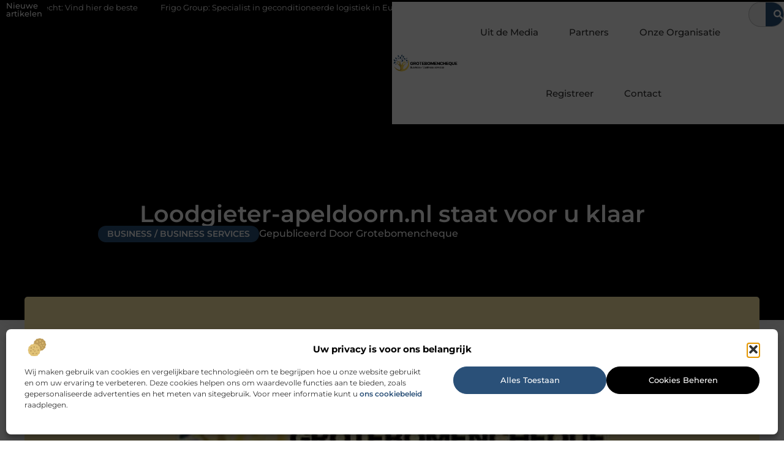

--- FILE ---
content_type: text/html; charset=UTF-8
request_url: https://www.grotebomencheque.nl/loodgieter-apeldoorn-nl-staat-voor-u-klaar/
body_size: 31318
content:
<!doctype html>
<html lang="nl-NL" prefix="og: https://ogp.me/ns#">
<head>
	<meta charset="UTF-8">
	<meta name="viewport" content="width=device-width, initial-scale=1">
	<link rel="profile" href="https://gmpg.org/xfn/11">
		<style>img:is([sizes="auto" i], [sizes^="auto," i]) { contain-intrinsic-size: 3000px 1500px }</style>
	
<!-- Search Engine Optimization door Rank Math - https://rankmath.com/ -->
<title>Loodgieter-apeldoorn.nl staat voor u klaar &bull; Grotebomencheque</title>
<meta name="description" content="Loodgieter-apeldoorn.nl is er voor spoedgevallen, maar ook op afspraak kunnen wij u helpen. Wij zijn gespecialiseerd op 2 onderdelen. Het eerste onderdeel is"/>
<meta name="robots" content="follow, index, max-snippet:-1, max-video-preview:-1, max-image-preview:large"/>
<link rel="canonical" href="https://www.grotebomencheque.nl/loodgieter-apeldoorn-nl-staat-voor-u-klaar/" />
<meta property="og:locale" content="nl_NL" />
<meta property="og:type" content="article" />
<meta property="og:title" content="Loodgieter-apeldoorn.nl staat voor u klaar &bull; Grotebomencheque" />
<meta property="og:description" content="Loodgieter-apeldoorn.nl is er voor spoedgevallen, maar ook op afspraak kunnen wij u helpen. Wij zijn gespecialiseerd op 2 onderdelen. Het eerste onderdeel is" />
<meta property="og:url" content="https://www.grotebomencheque.nl/loodgieter-apeldoorn-nl-staat-voor-u-klaar/" />
<meta property="og:site_name" content="Grotebomencheque" />
<meta property="article:section" content="Business / Business Services" />
<meta property="og:image" content="https://www.grotebomencheque.nl/wp-content/uploads/2021/09/2.grotebomencheque.nl-512x512-px.jpg" />
<meta property="og:image:secure_url" content="https://www.grotebomencheque.nl/wp-content/uploads/2021/09/2.grotebomencheque.nl-512x512-px.jpg" />
<meta property="og:image:width" content="512" />
<meta property="og:image:height" content="512" />
<meta property="og:image:alt" content="Loodgieter-apeldoorn.nl staat voor u klaar" />
<meta property="og:image:type" content="image/jpeg" />
<meta property="article:published_time" content="2020-05-06T09:54:40+00:00" />
<meta name="twitter:card" content="summary_large_image" />
<meta name="twitter:title" content="Loodgieter-apeldoorn.nl staat voor u klaar &bull; Grotebomencheque" />
<meta name="twitter:description" content="Loodgieter-apeldoorn.nl is er voor spoedgevallen, maar ook op afspraak kunnen wij u helpen. Wij zijn gespecialiseerd op 2 onderdelen. Het eerste onderdeel is" />
<meta name="twitter:image" content="https://www.grotebomencheque.nl/wp-content/uploads/2021/09/2.grotebomencheque.nl-512x512-px.jpg" />
<script type="application/ld+json" class="rank-math-schema">{"@context":"https://schema.org","@graph":[{"@type":"Organization","@id":"https://www.grotebomencheque.nl/#organization","name":"grotebomencheque","url":"https://www.grotebomencheque.nl","logo":{"@type":"ImageObject","@id":"https://www.grotebomencheque.nl/#logo","url":"https://www.grotebomencheque.nl/wp-content/uploads/2021/09/1.grotebomencheque.nl-Logo-355x159px.png","contentUrl":"https://www.grotebomencheque.nl/wp-content/uploads/2021/09/1.grotebomencheque.nl-Logo-355x159px.png","caption":"Grotebomencheque","inLanguage":"nl-NL","width":"355","height":"159"}},{"@type":"WebSite","@id":"https://www.grotebomencheque.nl/#website","url":"https://www.grotebomencheque.nl","name":"Grotebomencheque","alternateName":"grotebomencheque.nl","publisher":{"@id":"https://www.grotebomencheque.nl/#organization"},"inLanguage":"nl-NL"},{"@type":"ImageObject","@id":"https://www.grotebomencheque.nl/wp-content/uploads/2021/09/2.grotebomencheque.nl-512x512-px.jpg","url":"https://www.grotebomencheque.nl/wp-content/uploads/2021/09/2.grotebomencheque.nl-512x512-px.jpg","width":"512","height":"512","inLanguage":"nl-NL"},{"@type":"BreadcrumbList","@id":"https://www.grotebomencheque.nl/loodgieter-apeldoorn-nl-staat-voor-u-klaar/#breadcrumb","itemListElement":[{"@type":"ListItem","position":"1","item":{"@id":"https://www.grotebomencheque.nl/","name":"Home"}},{"@type":"ListItem","position":"2","item":{"@id":"https://www.grotebomencheque.nl/loodgieter-apeldoorn-nl-staat-voor-u-klaar/","name":"Loodgieter-apeldoorn.nl staat voor u klaar"}}]},{"@type":"WebPage","@id":"https://www.grotebomencheque.nl/loodgieter-apeldoorn-nl-staat-voor-u-klaar/#webpage","url":"https://www.grotebomencheque.nl/loodgieter-apeldoorn-nl-staat-voor-u-klaar/","name":"Loodgieter-apeldoorn.nl staat voor u klaar &bull; Grotebomencheque","datePublished":"2020-05-06T09:54:40+00:00","dateModified":"2020-05-06T09:54:40+00:00","isPartOf":{"@id":"https://www.grotebomencheque.nl/#website"},"primaryImageOfPage":{"@id":"https://www.grotebomencheque.nl/wp-content/uploads/2021/09/2.grotebomencheque.nl-512x512-px.jpg"},"inLanguage":"nl-NL","breadcrumb":{"@id":"https://www.grotebomencheque.nl/loodgieter-apeldoorn-nl-staat-voor-u-klaar/#breadcrumb"}},{"@type":"Person","@id":"https://www.grotebomencheque.nl/loodgieter-apeldoorn-nl-staat-voor-u-klaar/#author","image":{"@type":"ImageObject","@id":"https://secure.gravatar.com/avatar/?s=96&amp;d=mm&amp;r=g","url":"https://secure.gravatar.com/avatar/?s=96&amp;d=mm&amp;r=g","inLanguage":"nl-NL"},"worksFor":{"@id":"https://www.grotebomencheque.nl/#organization"}},{"@type":"BlogPosting","headline":"Loodgieter-apeldoorn.nl staat voor u klaar &bull; Grotebomencheque","datePublished":"2020-05-06T09:54:40+00:00","dateModified":"2020-05-06T09:54:40+00:00","author":{"@id":"https://www.grotebomencheque.nl/loodgieter-apeldoorn-nl-staat-voor-u-klaar/#author"},"publisher":{"@id":"https://www.grotebomencheque.nl/#organization"},"description":"Loodgieter-apeldoorn.nl is er voor spoedgevallen, maar ook op afspraak kunnen wij u helpen. Wij zijn gespecialiseerd op 2 onderdelen. Het eerste onderdeel is","name":"Loodgieter-apeldoorn.nl staat voor u klaar &bull; Grotebomencheque","@id":"https://www.grotebomencheque.nl/loodgieter-apeldoorn-nl-staat-voor-u-klaar/#richSnippet","isPartOf":{"@id":"https://www.grotebomencheque.nl/loodgieter-apeldoorn-nl-staat-voor-u-klaar/#webpage"},"image":{"@id":"https://www.grotebomencheque.nl/wp-content/uploads/2021/09/2.grotebomencheque.nl-512x512-px.jpg"},"inLanguage":"nl-NL","mainEntityOfPage":{"@id":"https://www.grotebomencheque.nl/loodgieter-apeldoorn-nl-staat-voor-u-klaar/#webpage"}}]}</script>
<!-- /Rank Math WordPress SEO plugin -->

<script>
window._wpemojiSettings = {"baseUrl":"https:\/\/s.w.org\/images\/core\/emoji\/16.0.1\/72x72\/","ext":".png","svgUrl":"https:\/\/s.w.org\/images\/core\/emoji\/16.0.1\/svg\/","svgExt":".svg","source":{"concatemoji":"https:\/\/www.grotebomencheque.nl\/wp-includes\/js\/wp-emoji-release.min.js?ver=6.8.3"}};
/*! This file is auto-generated */
!function(s,n){var o,i,e;function c(e){try{var t={supportTests:e,timestamp:(new Date).valueOf()};sessionStorage.setItem(o,JSON.stringify(t))}catch(e){}}function p(e,t,n){e.clearRect(0,0,e.canvas.width,e.canvas.height),e.fillText(t,0,0);var t=new Uint32Array(e.getImageData(0,0,e.canvas.width,e.canvas.height).data),a=(e.clearRect(0,0,e.canvas.width,e.canvas.height),e.fillText(n,0,0),new Uint32Array(e.getImageData(0,0,e.canvas.width,e.canvas.height).data));return t.every(function(e,t){return e===a[t]})}function u(e,t){e.clearRect(0,0,e.canvas.width,e.canvas.height),e.fillText(t,0,0);for(var n=e.getImageData(16,16,1,1),a=0;a<n.data.length;a++)if(0!==n.data[a])return!1;return!0}function f(e,t,n,a){switch(t){case"flag":return n(e,"\ud83c\udff3\ufe0f\u200d\u26a7\ufe0f","\ud83c\udff3\ufe0f\u200b\u26a7\ufe0f")?!1:!n(e,"\ud83c\udde8\ud83c\uddf6","\ud83c\udde8\u200b\ud83c\uddf6")&&!n(e,"\ud83c\udff4\udb40\udc67\udb40\udc62\udb40\udc65\udb40\udc6e\udb40\udc67\udb40\udc7f","\ud83c\udff4\u200b\udb40\udc67\u200b\udb40\udc62\u200b\udb40\udc65\u200b\udb40\udc6e\u200b\udb40\udc67\u200b\udb40\udc7f");case"emoji":return!a(e,"\ud83e\udedf")}return!1}function g(e,t,n,a){var r="undefined"!=typeof WorkerGlobalScope&&self instanceof WorkerGlobalScope?new OffscreenCanvas(300,150):s.createElement("canvas"),o=r.getContext("2d",{willReadFrequently:!0}),i=(o.textBaseline="top",o.font="600 32px Arial",{});return e.forEach(function(e){i[e]=t(o,e,n,a)}),i}function t(e){var t=s.createElement("script");t.src=e,t.defer=!0,s.head.appendChild(t)}"undefined"!=typeof Promise&&(o="wpEmojiSettingsSupports",i=["flag","emoji"],n.supports={everything:!0,everythingExceptFlag:!0},e=new Promise(function(e){s.addEventListener("DOMContentLoaded",e,{once:!0})}),new Promise(function(t){var n=function(){try{var e=JSON.parse(sessionStorage.getItem(o));if("object"==typeof e&&"number"==typeof e.timestamp&&(new Date).valueOf()<e.timestamp+604800&&"object"==typeof e.supportTests)return e.supportTests}catch(e){}return null}();if(!n){if("undefined"!=typeof Worker&&"undefined"!=typeof OffscreenCanvas&&"undefined"!=typeof URL&&URL.createObjectURL&&"undefined"!=typeof Blob)try{var e="postMessage("+g.toString()+"("+[JSON.stringify(i),f.toString(),p.toString(),u.toString()].join(",")+"));",a=new Blob([e],{type:"text/javascript"}),r=new Worker(URL.createObjectURL(a),{name:"wpTestEmojiSupports"});return void(r.onmessage=function(e){c(n=e.data),r.terminate(),t(n)})}catch(e){}c(n=g(i,f,p,u))}t(n)}).then(function(e){for(var t in e)n.supports[t]=e[t],n.supports.everything=n.supports.everything&&n.supports[t],"flag"!==t&&(n.supports.everythingExceptFlag=n.supports.everythingExceptFlag&&n.supports[t]);n.supports.everythingExceptFlag=n.supports.everythingExceptFlag&&!n.supports.flag,n.DOMReady=!1,n.readyCallback=function(){n.DOMReady=!0}}).then(function(){return e}).then(function(){var e;n.supports.everything||(n.readyCallback(),(e=n.source||{}).concatemoji?t(e.concatemoji):e.wpemoji&&e.twemoji&&(t(e.twemoji),t(e.wpemoji)))}))}((window,document),window._wpemojiSettings);
</script>
<link rel='stylesheet' id='colorboxstyle-css' href='https://www.grotebomencheque.nl/wp-content/plugins/link-library/colorbox/colorbox.css?ver=6.8.3' media='all' />
<style id='wp-emoji-styles-inline-css'>

	img.wp-smiley, img.emoji {
		display: inline !important;
		border: none !important;
		box-shadow: none !important;
		height: 1em !important;
		width: 1em !important;
		margin: 0 0.07em !important;
		vertical-align: -0.1em !important;
		background: none !important;
		padding: 0 !important;
	}
</style>
<link rel='stylesheet' id='wp-block-library-css' href='https://www.grotebomencheque.nl/wp-includes/css/dist/block-library/style.min.css?ver=6.8.3' media='all' />
<style id='global-styles-inline-css'>
:root{--wp--preset--aspect-ratio--square: 1;--wp--preset--aspect-ratio--4-3: 4/3;--wp--preset--aspect-ratio--3-4: 3/4;--wp--preset--aspect-ratio--3-2: 3/2;--wp--preset--aspect-ratio--2-3: 2/3;--wp--preset--aspect-ratio--16-9: 16/9;--wp--preset--aspect-ratio--9-16: 9/16;--wp--preset--color--black: #000000;--wp--preset--color--cyan-bluish-gray: #abb8c3;--wp--preset--color--white: #ffffff;--wp--preset--color--pale-pink: #f78da7;--wp--preset--color--vivid-red: #cf2e2e;--wp--preset--color--luminous-vivid-orange: #ff6900;--wp--preset--color--luminous-vivid-amber: #fcb900;--wp--preset--color--light-green-cyan: #7bdcb5;--wp--preset--color--vivid-green-cyan: #00d084;--wp--preset--color--pale-cyan-blue: #8ed1fc;--wp--preset--color--vivid-cyan-blue: #0693e3;--wp--preset--color--vivid-purple: #9b51e0;--wp--preset--gradient--vivid-cyan-blue-to-vivid-purple: linear-gradient(135deg,rgba(6,147,227,1) 0%,rgb(155,81,224) 100%);--wp--preset--gradient--light-green-cyan-to-vivid-green-cyan: linear-gradient(135deg,rgb(122,220,180) 0%,rgb(0,208,130) 100%);--wp--preset--gradient--luminous-vivid-amber-to-luminous-vivid-orange: linear-gradient(135deg,rgba(252,185,0,1) 0%,rgba(255,105,0,1) 100%);--wp--preset--gradient--luminous-vivid-orange-to-vivid-red: linear-gradient(135deg,rgba(255,105,0,1) 0%,rgb(207,46,46) 100%);--wp--preset--gradient--very-light-gray-to-cyan-bluish-gray: linear-gradient(135deg,rgb(238,238,238) 0%,rgb(169,184,195) 100%);--wp--preset--gradient--cool-to-warm-spectrum: linear-gradient(135deg,rgb(74,234,220) 0%,rgb(151,120,209) 20%,rgb(207,42,186) 40%,rgb(238,44,130) 60%,rgb(251,105,98) 80%,rgb(254,248,76) 100%);--wp--preset--gradient--blush-light-purple: linear-gradient(135deg,rgb(255,206,236) 0%,rgb(152,150,240) 100%);--wp--preset--gradient--blush-bordeaux: linear-gradient(135deg,rgb(254,205,165) 0%,rgb(254,45,45) 50%,rgb(107,0,62) 100%);--wp--preset--gradient--luminous-dusk: linear-gradient(135deg,rgb(255,203,112) 0%,rgb(199,81,192) 50%,rgb(65,88,208) 100%);--wp--preset--gradient--pale-ocean: linear-gradient(135deg,rgb(255,245,203) 0%,rgb(182,227,212) 50%,rgb(51,167,181) 100%);--wp--preset--gradient--electric-grass: linear-gradient(135deg,rgb(202,248,128) 0%,rgb(113,206,126) 100%);--wp--preset--gradient--midnight: linear-gradient(135deg,rgb(2,3,129) 0%,rgb(40,116,252) 100%);--wp--preset--font-size--small: 13px;--wp--preset--font-size--medium: 20px;--wp--preset--font-size--large: 36px;--wp--preset--font-size--x-large: 42px;--wp--preset--spacing--20: 0.44rem;--wp--preset--spacing--30: 0.67rem;--wp--preset--spacing--40: 1rem;--wp--preset--spacing--50: 1.5rem;--wp--preset--spacing--60: 2.25rem;--wp--preset--spacing--70: 3.38rem;--wp--preset--spacing--80: 5.06rem;--wp--preset--shadow--natural: 6px 6px 9px rgba(0, 0, 0, 0.2);--wp--preset--shadow--deep: 12px 12px 50px rgba(0, 0, 0, 0.4);--wp--preset--shadow--sharp: 6px 6px 0px rgba(0, 0, 0, 0.2);--wp--preset--shadow--outlined: 6px 6px 0px -3px rgba(255, 255, 255, 1), 6px 6px rgba(0, 0, 0, 1);--wp--preset--shadow--crisp: 6px 6px 0px rgba(0, 0, 0, 1);}:root { --wp--style--global--content-size: 800px;--wp--style--global--wide-size: 1200px; }:where(body) { margin: 0; }.wp-site-blocks > .alignleft { float: left; margin-right: 2em; }.wp-site-blocks > .alignright { float: right; margin-left: 2em; }.wp-site-blocks > .aligncenter { justify-content: center; margin-left: auto; margin-right: auto; }:where(.wp-site-blocks) > * { margin-block-start: 24px; margin-block-end: 0; }:where(.wp-site-blocks) > :first-child { margin-block-start: 0; }:where(.wp-site-blocks) > :last-child { margin-block-end: 0; }:root { --wp--style--block-gap: 24px; }:root :where(.is-layout-flow) > :first-child{margin-block-start: 0;}:root :where(.is-layout-flow) > :last-child{margin-block-end: 0;}:root :where(.is-layout-flow) > *{margin-block-start: 24px;margin-block-end: 0;}:root :where(.is-layout-constrained) > :first-child{margin-block-start: 0;}:root :where(.is-layout-constrained) > :last-child{margin-block-end: 0;}:root :where(.is-layout-constrained) > *{margin-block-start: 24px;margin-block-end: 0;}:root :where(.is-layout-flex){gap: 24px;}:root :where(.is-layout-grid){gap: 24px;}.is-layout-flow > .alignleft{float: left;margin-inline-start: 0;margin-inline-end: 2em;}.is-layout-flow > .alignright{float: right;margin-inline-start: 2em;margin-inline-end: 0;}.is-layout-flow > .aligncenter{margin-left: auto !important;margin-right: auto !important;}.is-layout-constrained > .alignleft{float: left;margin-inline-start: 0;margin-inline-end: 2em;}.is-layout-constrained > .alignright{float: right;margin-inline-start: 2em;margin-inline-end: 0;}.is-layout-constrained > .aligncenter{margin-left: auto !important;margin-right: auto !important;}.is-layout-constrained > :where(:not(.alignleft):not(.alignright):not(.alignfull)){max-width: var(--wp--style--global--content-size);margin-left: auto !important;margin-right: auto !important;}.is-layout-constrained > .alignwide{max-width: var(--wp--style--global--wide-size);}body .is-layout-flex{display: flex;}.is-layout-flex{flex-wrap: wrap;align-items: center;}.is-layout-flex > :is(*, div){margin: 0;}body .is-layout-grid{display: grid;}.is-layout-grid > :is(*, div){margin: 0;}body{padding-top: 0px;padding-right: 0px;padding-bottom: 0px;padding-left: 0px;}a:where(:not(.wp-element-button)){text-decoration: underline;}:root :where(.wp-element-button, .wp-block-button__link){background-color: #32373c;border-width: 0;color: #fff;font-family: inherit;font-size: inherit;line-height: inherit;padding: calc(0.667em + 2px) calc(1.333em + 2px);text-decoration: none;}.has-black-color{color: var(--wp--preset--color--black) !important;}.has-cyan-bluish-gray-color{color: var(--wp--preset--color--cyan-bluish-gray) !important;}.has-white-color{color: var(--wp--preset--color--white) !important;}.has-pale-pink-color{color: var(--wp--preset--color--pale-pink) !important;}.has-vivid-red-color{color: var(--wp--preset--color--vivid-red) !important;}.has-luminous-vivid-orange-color{color: var(--wp--preset--color--luminous-vivid-orange) !important;}.has-luminous-vivid-amber-color{color: var(--wp--preset--color--luminous-vivid-amber) !important;}.has-light-green-cyan-color{color: var(--wp--preset--color--light-green-cyan) !important;}.has-vivid-green-cyan-color{color: var(--wp--preset--color--vivid-green-cyan) !important;}.has-pale-cyan-blue-color{color: var(--wp--preset--color--pale-cyan-blue) !important;}.has-vivid-cyan-blue-color{color: var(--wp--preset--color--vivid-cyan-blue) !important;}.has-vivid-purple-color{color: var(--wp--preset--color--vivid-purple) !important;}.has-black-background-color{background-color: var(--wp--preset--color--black) !important;}.has-cyan-bluish-gray-background-color{background-color: var(--wp--preset--color--cyan-bluish-gray) !important;}.has-white-background-color{background-color: var(--wp--preset--color--white) !important;}.has-pale-pink-background-color{background-color: var(--wp--preset--color--pale-pink) !important;}.has-vivid-red-background-color{background-color: var(--wp--preset--color--vivid-red) !important;}.has-luminous-vivid-orange-background-color{background-color: var(--wp--preset--color--luminous-vivid-orange) !important;}.has-luminous-vivid-amber-background-color{background-color: var(--wp--preset--color--luminous-vivid-amber) !important;}.has-light-green-cyan-background-color{background-color: var(--wp--preset--color--light-green-cyan) !important;}.has-vivid-green-cyan-background-color{background-color: var(--wp--preset--color--vivid-green-cyan) !important;}.has-pale-cyan-blue-background-color{background-color: var(--wp--preset--color--pale-cyan-blue) !important;}.has-vivid-cyan-blue-background-color{background-color: var(--wp--preset--color--vivid-cyan-blue) !important;}.has-vivid-purple-background-color{background-color: var(--wp--preset--color--vivid-purple) !important;}.has-black-border-color{border-color: var(--wp--preset--color--black) !important;}.has-cyan-bluish-gray-border-color{border-color: var(--wp--preset--color--cyan-bluish-gray) !important;}.has-white-border-color{border-color: var(--wp--preset--color--white) !important;}.has-pale-pink-border-color{border-color: var(--wp--preset--color--pale-pink) !important;}.has-vivid-red-border-color{border-color: var(--wp--preset--color--vivid-red) !important;}.has-luminous-vivid-orange-border-color{border-color: var(--wp--preset--color--luminous-vivid-orange) !important;}.has-luminous-vivid-amber-border-color{border-color: var(--wp--preset--color--luminous-vivid-amber) !important;}.has-light-green-cyan-border-color{border-color: var(--wp--preset--color--light-green-cyan) !important;}.has-vivid-green-cyan-border-color{border-color: var(--wp--preset--color--vivid-green-cyan) !important;}.has-pale-cyan-blue-border-color{border-color: var(--wp--preset--color--pale-cyan-blue) !important;}.has-vivid-cyan-blue-border-color{border-color: var(--wp--preset--color--vivid-cyan-blue) !important;}.has-vivid-purple-border-color{border-color: var(--wp--preset--color--vivid-purple) !important;}.has-vivid-cyan-blue-to-vivid-purple-gradient-background{background: var(--wp--preset--gradient--vivid-cyan-blue-to-vivid-purple) !important;}.has-light-green-cyan-to-vivid-green-cyan-gradient-background{background: var(--wp--preset--gradient--light-green-cyan-to-vivid-green-cyan) !important;}.has-luminous-vivid-amber-to-luminous-vivid-orange-gradient-background{background: var(--wp--preset--gradient--luminous-vivid-amber-to-luminous-vivid-orange) !important;}.has-luminous-vivid-orange-to-vivid-red-gradient-background{background: var(--wp--preset--gradient--luminous-vivid-orange-to-vivid-red) !important;}.has-very-light-gray-to-cyan-bluish-gray-gradient-background{background: var(--wp--preset--gradient--very-light-gray-to-cyan-bluish-gray) !important;}.has-cool-to-warm-spectrum-gradient-background{background: var(--wp--preset--gradient--cool-to-warm-spectrum) !important;}.has-blush-light-purple-gradient-background{background: var(--wp--preset--gradient--blush-light-purple) !important;}.has-blush-bordeaux-gradient-background{background: var(--wp--preset--gradient--blush-bordeaux) !important;}.has-luminous-dusk-gradient-background{background: var(--wp--preset--gradient--luminous-dusk) !important;}.has-pale-ocean-gradient-background{background: var(--wp--preset--gradient--pale-ocean) !important;}.has-electric-grass-gradient-background{background: var(--wp--preset--gradient--electric-grass) !important;}.has-midnight-gradient-background{background: var(--wp--preset--gradient--midnight) !important;}.has-small-font-size{font-size: var(--wp--preset--font-size--small) !important;}.has-medium-font-size{font-size: var(--wp--preset--font-size--medium) !important;}.has-large-font-size{font-size: var(--wp--preset--font-size--large) !important;}.has-x-large-font-size{font-size: var(--wp--preset--font-size--x-large) !important;}
:root :where(.wp-block-pullquote){font-size: 1.5em;line-height: 1.6;}
</style>
<link rel='stylesheet' id='thumbs_rating_styles-css' href='https://www.grotebomencheque.nl/wp-content/plugins/link-library/upvote-downvote/css/style.css?ver=1.0.0' media='all' />
<link rel='stylesheet' id='scriptlesssocialsharing-css' href='https://www.grotebomencheque.nl/wp-content/plugins/scriptless-social-sharing/includes/css/scriptlesssocialsharing-style.css?ver=3.3.1' media='all' />
<style id='scriptlesssocialsharing-inline-css'>
.scriptlesssocialsharing__buttons a.button { padding: 12px; flex: 1; }@media only screen and (max-width: 767px) { .scriptlesssocialsharing .sss-name { position: absolute; clip: rect(1px, 1px, 1px, 1px); height: 1px; width: 1px; border: 0; overflow: hidden; } }
</style>
<link rel='stylesheet' id='cmplz-general-css' href='https://www.grotebomencheque.nl/wp-content/plugins/complianz-gdpr/assets/css/cookieblocker.min.css?ver=1741710170' media='all' />
<link rel='stylesheet' id='hello-elementor-css' href='https://www.grotebomencheque.nl/wp-content/themes/hello-elementor/style.min.css?ver=3.3.0' media='all' />
<link rel='stylesheet' id='hello-elementor-theme-style-css' href='https://www.grotebomencheque.nl/wp-content/themes/hello-elementor/theme.min.css?ver=3.3.0' media='all' />
<link rel='stylesheet' id='hello-elementor-header-footer-css' href='https://www.grotebomencheque.nl/wp-content/themes/hello-elementor/header-footer.min.css?ver=3.3.0' media='all' />
<link rel='stylesheet' id='elementor-frontend-css' href='https://www.grotebomencheque.nl/wp-content/plugins/elementor/assets/css/frontend.min.css?ver=3.34.1' media='all' />
<link rel='stylesheet' id='elementor-post-5914-css' href='https://www.grotebomencheque.nl/wp-content/uploads/elementor/css/post-5914.css?ver=1768665517' media='all' />
<link rel='stylesheet' id='widget-heading-css' href='https://www.grotebomencheque.nl/wp-content/plugins/elementor/assets/css/widget-heading.min.css?ver=3.34.1' media='all' />
<link rel='stylesheet' id='widget-nav-menu-css' href='https://www.grotebomencheque.nl/wp-content/plugins/elementor-pro/assets/css/widget-nav-menu.min.css?ver=3.28.3' media='all' />
<link rel='stylesheet' id='widget-search-form-css' href='https://www.grotebomencheque.nl/wp-content/plugins/elementor-pro/assets/css/widget-search-form.min.css?ver=3.28.3' media='all' />
<link rel='stylesheet' id='e-animation-grow-css' href='https://www.grotebomencheque.nl/wp-content/plugins/elementor/assets/lib/animations/styles/e-animation-grow.min.css?ver=3.34.1' media='all' />
<link rel='stylesheet' id='widget-image-css' href='https://www.grotebomencheque.nl/wp-content/plugins/elementor/assets/css/widget-image.min.css?ver=3.34.1' media='all' />
<link rel='stylesheet' id='e-animation-fadeIn-css' href='https://www.grotebomencheque.nl/wp-content/plugins/elementor/assets/lib/animations/styles/fadeIn.min.css?ver=3.34.1' media='all' />
<link rel='stylesheet' id='e-motion-fx-css' href='https://www.grotebomencheque.nl/wp-content/plugins/elementor-pro/assets/css/modules/motion-fx.min.css?ver=3.28.3' media='all' />
<link rel='stylesheet' id='e-sticky-css' href='https://www.grotebomencheque.nl/wp-content/plugins/elementor-pro/assets/css/modules/sticky.min.css?ver=3.28.3' media='all' />
<link rel='stylesheet' id='swiper-css' href='https://www.grotebomencheque.nl/wp-content/plugins/elementor/assets/lib/swiper/v8/css/swiper.min.css?ver=8.4.5' media='all' />
<link rel='stylesheet' id='e-swiper-css' href='https://www.grotebomencheque.nl/wp-content/plugins/elementor/assets/css/conditionals/e-swiper.min.css?ver=3.34.1' media='all' />
<link rel='stylesheet' id='widget-post-info-css' href='https://www.grotebomencheque.nl/wp-content/plugins/elementor-pro/assets/css/widget-post-info.min.css?ver=3.28.3' media='all' />
<link rel='stylesheet' id='widget-icon-list-css' href='https://www.grotebomencheque.nl/wp-content/plugins/elementor/assets/css/widget-icon-list.min.css?ver=3.34.1' media='all' />
<link rel='stylesheet' id='widget-spacer-css' href='https://www.grotebomencheque.nl/wp-content/plugins/elementor/assets/css/widget-spacer.min.css?ver=3.34.1' media='all' />
<link rel='stylesheet' id='widget-table-of-contents-css' href='https://www.grotebomencheque.nl/wp-content/plugins/elementor-pro/assets/css/widget-table-of-contents.min.css?ver=3.28.3' media='all' />
<link rel='stylesheet' id='widget-posts-css' href='https://www.grotebomencheque.nl/wp-content/plugins/elementor-pro/assets/css/widget-posts.min.css?ver=3.28.3' media='all' />
<link rel='stylesheet' id='widget-post-navigation-css' href='https://www.grotebomencheque.nl/wp-content/plugins/elementor-pro/assets/css/widget-post-navigation.min.css?ver=3.28.3' media='all' />
<link rel='stylesheet' id='widget-divider-css' href='https://www.grotebomencheque.nl/wp-content/plugins/elementor/assets/css/widget-divider.min.css?ver=3.34.1' media='all' />
<link rel='stylesheet' id='widget-icon-box-css' href='https://www.grotebomencheque.nl/wp-content/plugins/elementor/assets/css/widget-icon-box.min.css?ver=3.34.1' media='all' />
<link rel='stylesheet' id='elementor-post-6093-css' href='https://www.grotebomencheque.nl/wp-content/uploads/elementor/css/post-6093.css?ver=1768665517' media='all' />
<link rel='stylesheet' id='elementor-post-6179-css' href='https://www.grotebomencheque.nl/wp-content/uploads/elementor/css/post-6179.css?ver=1768665517' media='all' />
<link rel='stylesheet' id='elementor-post-6084-css' href='https://www.grotebomencheque.nl/wp-content/uploads/elementor/css/post-6084.css?ver=1768665706' media='all' />
<link rel='stylesheet' id='elementor-gf-local-montserrat-css' href='https://www.grotebomencheque.nl/wp-content/uploads/elementor/google-fonts/css/montserrat.css?ver=1743124338' media='all' />
<script src="https://www.grotebomencheque.nl/wp-includes/js/jquery/jquery.min.js?ver=3.7.1" id="jquery-core-js"></script>
<script src="https://www.grotebomencheque.nl/wp-includes/js/jquery/jquery-migrate.min.js?ver=3.4.1" id="jquery-migrate-js"></script>
<script src="https://www.grotebomencheque.nl/wp-content/plugins/link-library/colorbox/jquery.colorbox-min.js?ver=1.3.9" id="colorbox-js"></script>
<script id="thumbs_rating_scripts-js-extra">
var thumbs_rating_ajax = {"ajax_url":"https:\/\/www.grotebomencheque.nl\/wp-admin\/admin-ajax.php","nonce":"032f8daafc"};
</script>
<script src="https://www.grotebomencheque.nl/wp-content/plugins/link-library/upvote-downvote/js/general.js?ver=4.0.1" id="thumbs_rating_scripts-js"></script>
<link rel="https://api.w.org/" href="https://www.grotebomencheque.nl/wp-json/" /><link rel="alternate" title="JSON" type="application/json" href="https://www.grotebomencheque.nl/wp-json/wp/v2/posts/1490" /><link rel="EditURI" type="application/rsd+xml" title="RSD" href="https://www.grotebomencheque.nl/xmlrpc.php?rsd" />
<meta name="generator" content="WordPress 6.8.3" />
<link rel='shortlink' href='https://www.grotebomencheque.nl/?p=1490' />
<link rel="alternate" title="oEmbed (JSON)" type="application/json+oembed" href="https://www.grotebomencheque.nl/wp-json/oembed/1.0/embed?url=https%3A%2F%2Fwww.grotebomencheque.nl%2Floodgieter-apeldoorn-nl-staat-voor-u-klaar%2F" />
<link rel="alternate" title="oEmbed (XML)" type="text/xml+oembed" href="https://www.grotebomencheque.nl/wp-json/oembed/1.0/embed?url=https%3A%2F%2Fwww.grotebomencheque.nl%2Floodgieter-apeldoorn-nl-staat-voor-u-klaar%2F&#038;format=xml" />
<script type="text/javascript">//<![CDATA[
  function external_links_in_new_windows_loop() {
    if (!document.links) {
      document.links = document.getElementsByTagName('a');
    }
    var change_link = false;
    var force = '';
    var ignore = '';

    for (var t=0; t<document.links.length; t++) {
      var all_links = document.links[t];
      change_link = false;
      
      if(document.links[t].hasAttribute('onClick') == false) {
        // forced if the address starts with http (or also https), but does not link to the current domain
        if(all_links.href.search(/^http/) != -1 && all_links.href.search('www.grotebomencheque.nl') == -1 && all_links.href.search(/^#/) == -1) {
          // console.log('Changed ' + all_links.href);
          change_link = true;
        }
          
        if(force != '' && all_links.href.search(force) != -1) {
          // forced
          // console.log('force ' + all_links.href);
          change_link = true;
        }
        
        if(ignore != '' && all_links.href.search(ignore) != -1) {
          // console.log('ignore ' + all_links.href);
          // ignored
          change_link = false;
        }

        if(change_link == true) {
          // console.log('Changed ' + all_links.href);
          document.links[t].setAttribute('onClick', 'javascript:window.open(\'' + all_links.href.replace(/'/g, '') + '\', \'_blank\', \'noopener\'); return false;');
          document.links[t].removeAttribute('target');
        }
      }
    }
  }
  
  // Load
  function external_links_in_new_windows_load(func)
  {  
    var oldonload = window.onload;
    if (typeof window.onload != 'function'){
      window.onload = func;
    } else {
      window.onload = function(){
        oldonload();
        func();
      }
    }
  }

  external_links_in_new_windows_load(external_links_in_new_windows_loop);
  //]]></script>

			<style>.cmplz-hidden {
					display: none !important;
				}</style><meta name="generator" content="Elementor 3.34.1; features: e_font_icon_svg, additional_custom_breakpoints; settings: css_print_method-external, google_font-enabled, font_display-swap">
			<style>
				.e-con.e-parent:nth-of-type(n+4):not(.e-lazyloaded):not(.e-no-lazyload),
				.e-con.e-parent:nth-of-type(n+4):not(.e-lazyloaded):not(.e-no-lazyload) * {
					background-image: none !important;
				}
				@media screen and (max-height: 1024px) {
					.e-con.e-parent:nth-of-type(n+3):not(.e-lazyloaded):not(.e-no-lazyload),
					.e-con.e-parent:nth-of-type(n+3):not(.e-lazyloaded):not(.e-no-lazyload) * {
						background-image: none !important;
					}
				}
				@media screen and (max-height: 640px) {
					.e-con.e-parent:nth-of-type(n+2):not(.e-lazyloaded):not(.e-no-lazyload),
					.e-con.e-parent:nth-of-type(n+2):not(.e-lazyloaded):not(.e-no-lazyload) * {
						background-image: none !important;
					}
				}
			</style>
			<link rel="icon" href="https://www.grotebomencheque.nl/wp-content/uploads/2021/09/cropped-0.grotebomencheque.nl-icon-150x150-px-32x32.png" sizes="32x32" />
<link rel="icon" href="https://www.grotebomencheque.nl/wp-content/uploads/2021/09/cropped-0.grotebomencheque.nl-icon-150x150-px-192x192.png" sizes="192x192" />
<link rel="apple-touch-icon" href="https://www.grotebomencheque.nl/wp-content/uploads/2021/09/cropped-0.grotebomencheque.nl-icon-150x150-px-180x180.png" />
<meta name="msapplication-TileImage" content="https://www.grotebomencheque.nl/wp-content/uploads/2021/09/cropped-0.grotebomencheque.nl-icon-150x150-px-270x270.png" />
</head>
<body data-rsssl=1 data-cmplz=1 class="wp-singular post-template-default single single-post postid-1490 single-format-standard wp-custom-logo wp-embed-responsive wp-theme-hello-elementor theme-default elementor-default elementor-template-full-width elementor-kit-5914 elementor-page-6084">


<a class="skip-link screen-reader-text" href="#content">Ga naar de inhoud</a>

		<header data-elementor-type="header" data-elementor-id="6093" class="elementor elementor-6093 elementor-location-header" data-elementor-post-type="elementor_library">
			<header class="elementor-element elementor-element-1e08d105 top e-con-full e-flex e-con e-parent" data-id="1e08d105" data-element_type="container" data-settings="{&quot;background_background&quot;:&quot;classic&quot;,&quot;sticky&quot;:&quot;top&quot;,&quot;sticky_on&quot;:[&quot;desktop&quot;,&quot;tablet&quot;,&quot;mobile&quot;],&quot;sticky_offset&quot;:0,&quot;sticky_effects_offset&quot;:0,&quot;sticky_anchor_link_offset&quot;:0}">
		<div class="elementor-element elementor-element-ba78e95 e-flex e-con-boxed e-con e-child" data-id="ba78e95" data-element_type="container" data-settings="{&quot;background_background&quot;:&quot;classic&quot;}">
					<div class="e-con-inner">
		<div class="elementor-element elementor-element-25b78873 e-con-full e-flex e-con e-child" data-id="25b78873" data-element_type="container">
				<div class="elementor-element elementor-element-73ffa1bd elementor-widget elementor-widget-heading" data-id="73ffa1bd" data-element_type="widget" data-widget_type="heading.default">
				<div class="elementor-widget-container">
					<div class="elementor-heading-title elementor-size-default">Nieuwe artikelen</div>				</div>
				</div>
				</div>
		<div class="elementor-element elementor-element-d8b0224 e-con-full e-flex e-con e-child" data-id="d8b0224" data-element_type="container">
				<div class="elementor-element elementor-element-5608b69c elementor-widget elementor-widget-shortcode" data-id="5608b69c" data-element_type="widget" data-widget_type="shortcode.default">
				<div class="elementor-widget-container">
							<div class="elementor-shortcode"><div class="items"><div class="item"><a href="https://www.grotebomencheque.nl/de-beste-fietswinkels-van-utrecht-vind-hier-de-beste/"><svg aria-hidden="true" class="e-font-icon-svg e-fas-angle-double-right" viewBox="0 0 448 512" xmlns="http://www.w3.org/2000/svg"><path d="M224.3 273l-136 136c-9.4 9.4-24.6 9.4-33.9 0l-22.6-22.6c-9.4-9.4-9.4-24.6 0-33.9l96.4-96.4-96.4-96.4c-9.4-9.4-9.4-24.6 0-33.9L54.3 103c9.4-9.4 24.6-9.4 33.9 0l136 136c9.5 9.4 9.5 24.6.1 34zm192-34l-136-136c-9.4-9.4-24.6-9.4-33.9 0l-22.6 22.6c-9.4 9.4-9.4 24.6 0 33.9l96.4 96.4-96.4 96.4c-9.4 9.4-9.4 24.6 0 33.9l22.6 22.6c9.4 9.4 24.6 9.4 33.9 0l136-136c9.4-9.2 9.4-24.4 0-33.8z"></path></svg>De beste fietswinkels van Utrecht: Vind hier de beste</a></div><div class="item"><a href="https://www.grotebomencheque.nl/frigo-group-specialist-in-geconditioneerde-logistiek-in-europa/"><svg aria-hidden="true" class="e-font-icon-svg e-fas-angle-double-right" viewBox="0 0 448 512" xmlns="http://www.w3.org/2000/svg"><path d="M224.3 273l-136 136c-9.4 9.4-24.6 9.4-33.9 0l-22.6-22.6c-9.4-9.4-9.4-24.6 0-33.9l96.4-96.4-96.4-96.4c-9.4-9.4-9.4-24.6 0-33.9L54.3 103c9.4-9.4 24.6-9.4 33.9 0l136 136c9.5 9.4 9.5 24.6.1 34zm192-34l-136-136c-9.4-9.4-24.6-9.4-33.9 0l-22.6 22.6c-9.4 9.4-9.4 24.6 0 33.9l96.4 96.4-96.4 96.4c-9.4 9.4-9.4 24.6 0 33.9l22.6 22.6c9.4 9.4 24.6 9.4 33.9 0l136-136c9.4-9.2 9.4-24.4 0-33.8z"></path></svg>Frigo Group: Specialist in geconditioneerde logistiek in Europa</a></div><div class="item"><a href="https://www.grotebomencheque.nl/praktisch-overzicht-van-een-moderne-tv-applicatie/"><svg aria-hidden="true" class="e-font-icon-svg e-fas-angle-double-right" viewBox="0 0 448 512" xmlns="http://www.w3.org/2000/svg"><path d="M224.3 273l-136 136c-9.4 9.4-24.6 9.4-33.9 0l-22.6-22.6c-9.4-9.4-9.4-24.6 0-33.9l96.4-96.4-96.4-96.4c-9.4-9.4-9.4-24.6 0-33.9L54.3 103c9.4-9.4 24.6-9.4 33.9 0l136 136c9.5 9.4 9.5 24.6.1 34zm192-34l-136-136c-9.4-9.4-24.6-9.4-33.9 0l-22.6 22.6c-9.4 9.4-9.4 24.6 0 33.9l96.4 96.4-96.4 96.4c-9.4 9.4-9.4 24.6 0 33.9l22.6 22.6c9.4 9.4 24.6 9.4 33.9 0l136-136c9.4-9.2 9.4-24.4 0-33.8z"></path></svg>Praktisch overzicht van een moderne tv applicatie</a></div><div class="item"><a href="https://www.grotebomencheque.nl/slowfeeder-de-slimme-oplossing-voor-rustig-voeren/"><svg aria-hidden="true" class="e-font-icon-svg e-fas-angle-double-right" viewBox="0 0 448 512" xmlns="http://www.w3.org/2000/svg"><path d="M224.3 273l-136 136c-9.4 9.4-24.6 9.4-33.9 0l-22.6-22.6c-9.4-9.4-9.4-24.6 0-33.9l96.4-96.4-96.4-96.4c-9.4-9.4-9.4-24.6 0-33.9L54.3 103c9.4-9.4 24.6-9.4 33.9 0l136 136c9.5 9.4 9.5 24.6.1 34zm192-34l-136-136c-9.4-9.4-24.6-9.4-33.9 0l-22.6 22.6c-9.4 9.4-9.4 24.6 0 33.9l96.4 96.4-96.4 96.4c-9.4 9.4-9.4 24.6 0 33.9l22.6 22.6c9.4 9.4 24.6 9.4 33.9 0l136-136c9.4-9.2 9.4-24.4 0-33.8z"></path></svg>Slowfeeder: De slimme oplossing voor rustig voeren</a></div><div class="item"><a href="https://www.grotebomencheque.nl/riool-ontstoppen-in-doetinchem-alles-wat-je-moet-weten/"><svg aria-hidden="true" class="e-font-icon-svg e-fas-angle-double-right" viewBox="0 0 448 512" xmlns="http://www.w3.org/2000/svg"><path d="M224.3 273l-136 136c-9.4 9.4-24.6 9.4-33.9 0l-22.6-22.6c-9.4-9.4-9.4-24.6 0-33.9l96.4-96.4-96.4-96.4c-9.4-9.4-9.4-24.6 0-33.9L54.3 103c9.4-9.4 24.6-9.4 33.9 0l136 136c9.5 9.4 9.5 24.6.1 34zm192-34l-136-136c-9.4-9.4-24.6-9.4-33.9 0l-22.6 22.6c-9.4 9.4-9.4 24.6 0 33.9l96.4 96.4-96.4 96.4c-9.4 9.4-9.4 24.6 0 33.9l22.6 22.6c9.4 9.4 24.6 9.4 33.9 0l136-136c9.4-9.2 9.4-24.4 0-33.8z"></path></svg>Riool Ontstoppen in Doetinchem Alles Wat Je Moet Weten</a></div><div class="item"><a href="https://www.grotebomencheque.nl/ontdek-het-verschil-met-professionele-schoonmaakbedrijf-in-soest/"><svg aria-hidden="true" class="e-font-icon-svg e-fas-angle-double-right" viewBox="0 0 448 512" xmlns="http://www.w3.org/2000/svg"><path d="M224.3 273l-136 136c-9.4 9.4-24.6 9.4-33.9 0l-22.6-22.6c-9.4-9.4-9.4-24.6 0-33.9l96.4-96.4-96.4-96.4c-9.4-9.4-9.4-24.6 0-33.9L54.3 103c9.4-9.4 24.6-9.4 33.9 0l136 136c9.5 9.4 9.5 24.6.1 34zm192-34l-136-136c-9.4-9.4-24.6-9.4-33.9 0l-22.6 22.6c-9.4 9.4-9.4 24.6 0 33.9l96.4 96.4-96.4 96.4c-9.4 9.4-9.4 24.6 0 33.9l22.6 22.6c9.4 9.4 24.6 9.4 33.9 0l136-136c9.4-9.2 9.4-24.4 0-33.8z"></path></svg>Ontdek het verschil met professionele Schoonmaakbedrijf in Soest</a></div></div></div>
						</div>
				</div>
				</div>
				<div class="elementor-element elementor-element-6ae5941b elementor-widget elementor-widget-html" data-id="6ae5941b" data-element_type="widget" data-widget_type="html.default">
				<div class="elementor-widget-container">
					<script>
  const itemsContainer = document.querySelector('.items');

  // กำหนดความเร็วและตำแหน่งเริ่มต้น
  let speed = 1.75; // ความเร็วการเลื่อน (px/เฟรม)
  let position = 0;

  // คำนวณความกว้างทั้งหมดของ items
  const totalWidth = itemsContainer.scrollWidth;

  function animate() {
    position -= speed;

    // ถ้าเลื่อนจนรายการสุดท้ายพ้นหน้าจอ (จบการเลื่อน)
    if (Math.abs(position) >= totalWidth) {
      position = 0; // รีเซ็ตตำแหน่งกลับไปที่เริ่มต้น
    }

    itemsContainer.style.transform = `translateX(${position}px)`;
    requestAnimationFrame(animate); // เรียกการเลื่อนซ้ำ
  }

  // เริ่มเลื่อน
  animate();

  // หยุดเลื่อนเมื่อเอาเมาส์ชี้
  itemsContainer.addEventListener('mouseenter', () => {
    speed = 0; // หยุดการเลื่อน
  });

  // กลับมาเลื่อนเมื่อเอาเมาส์ออก
  itemsContainer.addEventListener('mouseleave', () => {
    speed = 2; // กลับมาที่ความเร็วเดิม
  });
</script>
				</div>
				</div>
					</div>
				</div>
		<div class="elementor-element elementor-element-40d0fff1 e-flex e-con-boxed e-con e-child" data-id="40d0fff1" data-element_type="container">
					<div class="e-con-inner">
		<nav class="elementor-element elementor-element-6cc13162 e-con-full e-flex e-con e-child" data-id="6cc13162" data-element_type="container">
				<div class="elementor-element elementor-element-242ec2a elementor-nav-menu--stretch elementor-nav-menu__align-center elementor-nav-menu__text-align-center elementor-nav-menu--dropdown-tablet elementor-nav-menu--toggle elementor-nav-menu--burger elementor-widget elementor-widget-nav-menu" data-id="242ec2a" data-element_type="widget" data-settings="{&quot;full_width&quot;:&quot;stretch&quot;,&quot;submenu_icon&quot;:{&quot;value&quot;:&quot;&lt;i class=\&quot;\&quot;&gt;&lt;\/i&gt;&quot;,&quot;library&quot;:&quot;&quot;},&quot;layout&quot;:&quot;horizontal&quot;,&quot;toggle&quot;:&quot;burger&quot;}" data-widget_type="nav-menu.default">
				<div class="elementor-widget-container">
								<nav aria-label="Menu" class="elementor-nav-menu--main elementor-nav-menu__container elementor-nav-menu--layout-horizontal e--pointer-underline e--animation-fade">
				<ul id="menu-1-242ec2a" class="elementor-nav-menu"><li class="menu-item menu-item-type-custom menu-item-object-custom menu-item-6162"><a href="/category/media/" class="elementor-item">Uit de Media</a></li>
<li class="menu-item menu-item-type-post_type menu-item-object-page menu-item-6167"><a href="https://www.grotebomencheque.nl/partners/" class="elementor-item">Partners</a></li>
<li class="menu-item menu-item-type-custom menu-item-object-custom menu-item-has-children menu-item-6168"><a href="#" class="elementor-item elementor-item-anchor">Onze Organisatie</a>
<ul class="sub-menu elementor-nav-menu--dropdown">
	<li class="menu-item menu-item-type-post_type menu-item-object-page menu-item-6164"><a href="https://www.grotebomencheque.nl/over-ons/" class="elementor-sub-item">Wie we zijn</a></li>
	<li class="menu-item menu-item-type-post_type menu-item-object-page menu-item-6163"><a href="https://www.grotebomencheque.nl/ons-team/" class="elementor-sub-item">Ontmoet het team</a></li>
</ul>
</li>
<li class="menu-item menu-item-type-post_type menu-item-object-page menu-item-6165"><a href="https://www.grotebomencheque.nl/registreer/" class="elementor-item">Registreer</a></li>
<li class="menu-item menu-item-type-post_type menu-item-object-page menu-item-6166"><a href="https://www.grotebomencheque.nl/contact/" class="elementor-item">Contact</a></li>
</ul>			</nav>
					<div class="elementor-menu-toggle" role="button" tabindex="0" aria-label="Menu toggle" aria-expanded="false">
			<span class="elementor-menu-toggle__icon--open"><svg xmlns="http://www.w3.org/2000/svg" xml:space="preserve" viewBox="0 0 388.4 388.4"><path d="M22.3 329.7H272c10.6 0 19.1-8.6 19.1-19.1 0-10.6-8.6-19.2-19.1-19.2H22.3c-10.6 0-19.1 8.6-19.1 19.2 0 10.5 8.5 19.1 19.1 19.1M22.3 213.8H368c10.6 0 19.1-8.6 19.1-19.1 0-10.6-8.6-19.1-19.1-19.1H22.3c-10.6 0-19.1 8.6-19.1 19.1s8.5 19.1 19.1 19.1M22.3 97.9H272c10.6 0 19.1-8.6 19.1-19.1s-8.6-19.1-19.1-19.1H22.3c-10.6 0-19.1 8.6-19.1 19.1s8.5 19.1 19.1 19.1"></path></svg></span><svg aria-hidden="true" role="presentation" class="elementor-menu-toggle__icon--close e-font-icon-svg e-eicon-close" viewBox="0 0 1000 1000" xmlns="http://www.w3.org/2000/svg"><path d="M742 167L500 408 258 167C246 154 233 150 217 150 196 150 179 158 167 167 154 179 150 196 150 212 150 229 154 242 171 254L408 500 167 742C138 771 138 800 167 829 196 858 225 858 254 829L496 587 738 829C750 842 767 846 783 846 800 846 817 842 829 829 842 817 846 804 846 783 846 767 842 750 829 737L588 500 833 258C863 229 863 200 833 171 804 137 775 137 742 167Z"></path></svg>		</div>
					<nav class="elementor-nav-menu--dropdown elementor-nav-menu__container" aria-hidden="true">
				<ul id="menu-2-242ec2a" class="elementor-nav-menu"><li class="menu-item menu-item-type-custom menu-item-object-custom menu-item-6162"><a href="/category/media/" class="elementor-item" tabindex="-1">Uit de Media</a></li>
<li class="menu-item menu-item-type-post_type menu-item-object-page menu-item-6167"><a href="https://www.grotebomencheque.nl/partners/" class="elementor-item" tabindex="-1">Partners</a></li>
<li class="menu-item menu-item-type-custom menu-item-object-custom menu-item-has-children menu-item-6168"><a href="#" class="elementor-item elementor-item-anchor" tabindex="-1">Onze Organisatie</a>
<ul class="sub-menu elementor-nav-menu--dropdown">
	<li class="menu-item menu-item-type-post_type menu-item-object-page menu-item-6164"><a href="https://www.grotebomencheque.nl/over-ons/" class="elementor-sub-item" tabindex="-1">Wie we zijn</a></li>
	<li class="menu-item menu-item-type-post_type menu-item-object-page menu-item-6163"><a href="https://www.grotebomencheque.nl/ons-team/" class="elementor-sub-item" tabindex="-1">Ontmoet het team</a></li>
</ul>
</li>
<li class="menu-item menu-item-type-post_type menu-item-object-page menu-item-6165"><a href="https://www.grotebomencheque.nl/registreer/" class="elementor-item" tabindex="-1">Registreer</a></li>
<li class="menu-item menu-item-type-post_type menu-item-object-page menu-item-6166"><a href="https://www.grotebomencheque.nl/contact/" class="elementor-item" tabindex="-1">Contact</a></li>
</ul>			</nav>
						</div>
				</div>
				<div class="elementor-element elementor-element-3223f4d4 elementor-widget__width-initial elementor-hidden-mobile elementor-search-form--skin-classic elementor-search-form--button-type-icon elementor-search-form--icon-search elementor-widget elementor-widget-search-form" data-id="3223f4d4" data-element_type="widget" data-settings="{&quot;skin&quot;:&quot;classic&quot;}" data-widget_type="search-form.default">
				<div class="elementor-widget-container">
							<search role="search">
			<form class="elementor-search-form" action="https://www.grotebomencheque.nl" method="get">
												<div class="elementor-search-form__container">
					<label class="elementor-screen-only" for="elementor-search-form-3223f4d4">Zoeken</label>

					
					<input id="elementor-search-form-3223f4d4" placeholder="Typ om te zoeken…" class="elementor-search-form__input" type="search" name="s" value="">
					
											<button class="elementor-search-form__submit" type="submit" aria-label="Zoeken">
															<div class="e-font-icon-svg-container"><svg class="fa fa-search e-font-icon-svg e-fas-search" viewBox="0 0 512 512" xmlns="http://www.w3.org/2000/svg"><path d="M505 442.7L405.3 343c-4.5-4.5-10.6-7-17-7H372c27.6-35.3 44-79.7 44-128C416 93.1 322.9 0 208 0S0 93.1 0 208s93.1 208 208 208c48.3 0 92.7-16.4 128-44v16.3c0 6.4 2.5 12.5 7 17l99.7 99.7c9.4 9.4 24.6 9.4 33.9 0l28.3-28.3c9.4-9.4 9.4-24.6.1-34zM208 336c-70.7 0-128-57.2-128-128 0-70.7 57.2-128 128-128 70.7 0 128 57.2 128 128 0 70.7-57.2 128-128 128z"></path></svg></div>													</button>
					
									</div>
			</form>
		</search>
						</div>
				</div>
				</nav>
				<div class="elementor-element elementor-element-77edc2fd elementor-widget__width-initial elementor-widget elementor-widget-theme-site-logo elementor-widget-image" data-id="77edc2fd" data-element_type="widget" data-widget_type="theme-site-logo.default">
				<div class="elementor-widget-container">
											<a href="https://www.grotebomencheque.nl">
			<img width="355" height="101" src="https://www.grotebomencheque.nl/wp-content/uploads/2021/09/cropped-1.grotebomencheque.nl-Logo-355x159px.png" class="elementor-animation-grow attachment-full size-full wp-image-2076" alt="" srcset="https://www.grotebomencheque.nl/wp-content/uploads/2021/09/cropped-1.grotebomencheque.nl-Logo-355x159px.png 355w, https://www.grotebomencheque.nl/wp-content/uploads/2021/09/cropped-1.grotebomencheque.nl-Logo-355x159px-300x85.png 300w" sizes="(max-width: 355px) 100vw, 355px" />				</a>
											</div>
				</div>
				<div class="elementor-element elementor-element-5e00a628 elementor-search-form--skin-full_screen elementor-widget__width-auto elementor-hidden-desktop elementor-widget-mobile__width-initial elementor-hidden-tablet elementor-widget elementor-widget-search-form" data-id="5e00a628" data-element_type="widget" data-settings="{&quot;skin&quot;:&quot;full_screen&quot;}" data-widget_type="search-form.default">
				<div class="elementor-widget-container">
							<search role="search">
			<form class="elementor-search-form" action="https://www.grotebomencheque.nl" method="get">
												<div class="elementor-search-form__toggle" role="button" tabindex="0" aria-label="Zoeken">
					<div class="e-font-icon-svg-container"><svg aria-hidden="true" class="e-font-icon-svg e-fas-search" viewBox="0 0 512 512" xmlns="http://www.w3.org/2000/svg"><path d="M505 442.7L405.3 343c-4.5-4.5-10.6-7-17-7H372c27.6-35.3 44-79.7 44-128C416 93.1 322.9 0 208 0S0 93.1 0 208s93.1 208 208 208c48.3 0 92.7-16.4 128-44v16.3c0 6.4 2.5 12.5 7 17l99.7 99.7c9.4 9.4 24.6 9.4 33.9 0l28.3-28.3c9.4-9.4 9.4-24.6.1-34zM208 336c-70.7 0-128-57.2-128-128 0-70.7 57.2-128 128-128 70.7 0 128 57.2 128 128 0 70.7-57.2 128-128 128z"></path></svg></div>				</div>
								<div class="elementor-search-form__container">
					<label class="elementor-screen-only" for="elementor-search-form-5e00a628">Zoeken</label>

					
					<input id="elementor-search-form-5e00a628" placeholder="" class="elementor-search-form__input" type="search" name="s" value="">
					
					
										<div class="dialog-lightbox-close-button dialog-close-button" role="button" tabindex="0" aria-label="Sluit dit zoekvak.">
						<svg aria-hidden="true" class="e-font-icon-svg e-eicon-close" viewBox="0 0 1000 1000" xmlns="http://www.w3.org/2000/svg"><path d="M742 167L500 408 258 167C246 154 233 150 217 150 196 150 179 158 167 167 154 179 150 196 150 212 150 229 154 242 171 254L408 500 167 742C138 771 138 800 167 829 196 858 225 858 254 829L496 587 738 829C750 842 767 846 783 846 800 846 817 842 829 829 842 817 846 804 846 783 846 767 842 750 829 737L588 500 833 258C863 229 863 200 833 171 804 137 775 137 742 167Z"></path></svg>					</div>
									</div>
			</form>
		</search>
						</div>
				</div>
					</div>
				</div>
				<div class="elementor-element elementor-element-14387541 elementor-widget__width-auto elementor-fixed elementor-align-center e-transform elementor-invisible elementor-widget elementor-widget-button" data-id="14387541" data-element_type="widget" data-settings="{&quot;_position&quot;:&quot;fixed&quot;,&quot;motion_fx_motion_fx_scrolling&quot;:&quot;yes&quot;,&quot;motion_fx_opacity_effect&quot;:&quot;yes&quot;,&quot;motion_fx_opacity_range&quot;:{&quot;unit&quot;:&quot;%&quot;,&quot;size&quot;:&quot;&quot;,&quot;sizes&quot;:{&quot;start&quot;:0,&quot;end&quot;:45}},&quot;_animation&quot;:&quot;fadeIn&quot;,&quot;_animation_delay&quot;:200,&quot;_transform_rotateZ_effect&quot;:{&quot;unit&quot;:&quot;px&quot;,&quot;size&quot;:-90,&quot;sizes&quot;:[]},&quot;motion_fx_opacity_direction&quot;:&quot;out-in&quot;,&quot;motion_fx_opacity_level&quot;:{&quot;unit&quot;:&quot;px&quot;,&quot;size&quot;:10,&quot;sizes&quot;:[]},&quot;motion_fx_devices&quot;:[&quot;desktop&quot;,&quot;tablet&quot;,&quot;mobile&quot;],&quot;_transform_rotateZ_effect_tablet&quot;:{&quot;unit&quot;:&quot;deg&quot;,&quot;size&quot;:&quot;&quot;,&quot;sizes&quot;:[]},&quot;_transform_rotateZ_effect_mobile&quot;:{&quot;unit&quot;:&quot;deg&quot;,&quot;size&quot;:&quot;&quot;,&quot;sizes&quot;:[]}}" data-widget_type="button.default">
				<div class="elementor-widget-container">
									<div class="elementor-button-wrapper">
					<a class="elementor-button elementor-button-link elementor-size-sm elementor-animation-grow" href="#top">
						<span class="elementor-button-content-wrapper">
						<span class="elementor-button-icon">
				<svg aria-hidden="true" class="e-font-icon-svg e-fas-arrow-circle-right" viewBox="0 0 512 512" xmlns="http://www.w3.org/2000/svg"><path d="M256 8c137 0 248 111 248 248S393 504 256 504 8 393 8 256 119 8 256 8zm-28.9 143.6l75.5 72.4H120c-13.3 0-24 10.7-24 24v16c0 13.3 10.7 24 24 24h182.6l-75.5 72.4c-9.7 9.3-9.9 24.8-.4 34.3l11 10.9c9.4 9.4 24.6 9.4 33.9 0L404.3 273c9.4-9.4 9.4-24.6 0-33.9L271.6 106.3c-9.4-9.4-24.6-9.4-33.9 0l-11 10.9c-9.5 9.6-9.3 25.1.4 34.4z"></path></svg>			</span>
									<span class="elementor-button-text">Ga Naar Boven</span>
					</span>
					</a>
				</div>
								</div>
				</div>
				</header>
				</header>
				<div data-elementor-type="single-post" data-elementor-id="6084" class="elementor elementor-6084 elementor-location-single post-1490 post type-post status-publish format-standard has-post-thumbnail hentry category-business-business-services" data-elementor-post-type="elementor_library">
			<section class="elementor-element elementor-element-5ce86369 e-flex e-con-boxed e-con e-parent" data-id="5ce86369" data-element_type="container" data-settings="{&quot;background_background&quot;:&quot;classic&quot;}">
					<div class="e-con-inner">
				<div class="elementor-element elementor-element-7f0c442c elementor-widget elementor-widget-theme-post-title elementor-page-title elementor-widget-heading" data-id="7f0c442c" data-element_type="widget" data-widget_type="theme-post-title.default">
				<div class="elementor-widget-container">
					<h1 class="elementor-heading-title elementor-size-default">Loodgieter-apeldoorn.nl staat voor u klaar</h1>				</div>
				</div>
		<div class="elementor-element elementor-element-1523a432 e-con-full e-flex e-con e-child" data-id="1523a432" data-element_type="container">
				<div class="elementor-element elementor-element-4ff68127 elementor-align-center elementor-mobile-align-left elementor-widget elementor-widget-post-info" data-id="4ff68127" data-element_type="widget" data-widget_type="post-info.default">
				<div class="elementor-widget-container">
							<ul class="elementor-inline-items elementor-icon-list-items elementor-post-info">
								<li class="elementor-icon-list-item elementor-repeater-item-f7bd4a7 elementor-inline-item" itemprop="about">
													<span class="elementor-icon-list-text elementor-post-info__item elementor-post-info__item--type-terms">
										<span class="elementor-post-info__terms-list">
				<a href="https://www.grotebomencheque.nl/category/business-business-services/" class="elementor-post-info__terms-list-item">Business / Business Services</a>				</span>
					</span>
								</li>
				</ul>
						</div>
				</div>
				<div class="elementor-element elementor-element-42745d01 elementor-align-center elementor-mobile-align-center elementor-widget elementor-widget-post-info" data-id="42745d01" data-element_type="widget" data-widget_type="post-info.default">
				<div class="elementor-widget-container">
							<ul class="elementor-inline-items elementor-icon-list-items elementor-post-info">
								<li class="elementor-icon-list-item elementor-repeater-item-f7bd4a7 elementor-inline-item">
													<span class="elementor-icon-list-text elementor-post-info__item elementor-post-info__item--type-custom">
										Gepubliceerd door Grotebomencheque					</span>
								</li>
				</ul>
						</div>
				</div>
				</div>
					</div>
				</section>
		<div class="elementor-element elementor-element-4036a8d4 e-flex e-con-boxed e-con e-parent" data-id="4036a8d4" data-element_type="container">
					<div class="e-con-inner">
				<div class="elementor-element elementor-element-c026eca elementor-widget elementor-widget-theme-post-featured-image elementor-widget-image" data-id="c026eca" data-element_type="widget" data-widget_type="theme-post-featured-image.default">
				<div class="elementor-widget-container">
															<img fetchpriority="high" width="512" height="512" src="https://www.grotebomencheque.nl/wp-content/uploads/2021/09/2.grotebomencheque.nl-512x512-px.jpg" class="attachment-large size-large wp-image-2078" alt="" srcset="https://www.grotebomencheque.nl/wp-content/uploads/2021/09/2.grotebomencheque.nl-512x512-px.jpg 512w, https://www.grotebomencheque.nl/wp-content/uploads/2021/09/2.grotebomencheque.nl-512x512-px-300x300.jpg 300w, https://www.grotebomencheque.nl/wp-content/uploads/2021/09/2.grotebomencheque.nl-512x512-px-150x150.jpg 150w, https://www.grotebomencheque.nl/wp-content/uploads/2021/09/2.grotebomencheque.nl-512x512-px-480x480.jpg 480w, https://www.grotebomencheque.nl/wp-content/uploads/2021/09/2.grotebomencheque.nl-512x512-px-280x280.jpg 280w, https://www.grotebomencheque.nl/wp-content/uploads/2021/09/2.grotebomencheque.nl-512x512-px-400x400.jpg 400w" sizes="(max-width: 512px) 100vw, 512px" />															</div>
				</div>
				<div class="elementor-element elementor-element-71ab4dd elementor-widget__width-initial elementor-widget elementor-widget-spacer" data-id="71ab4dd" data-element_type="widget" data-widget_type="spacer.default">
				<div class="elementor-widget-container">
							<div class="elementor-spacer">
			<div class="elementor-spacer-inner"></div>
		</div>
						</div>
				</div>
					</div>
				</div>
		<section class="elementor-element elementor-element-3cef68ff e-flex e-con-boxed e-con e-parent" data-id="3cef68ff" data-element_type="container">
					<div class="e-con-inner">
		<article class="elementor-element elementor-element-683f86c4 e-con-full e-flex e-con e-child" data-id="683f86c4" data-element_type="container">
				<div class="elementor-element elementor-element-58ba70dd content elementor-widget__width-initial elementor-widget elementor-widget-theme-post-content" data-id="58ba70dd" data-element_type="widget" data-widget_type="theme-post-content.default">
				<div class="elementor-widget-container">
					<table>
<tr>
<td style="vertical-align:top">
<p dir="ltr">Loodgieter-apeldoorn.nl is er voor spoedgevallen, maar ook op afspraak kunnen wij u helpen. Wij zijn gespecialiseerd op 2 onderdelen. Het eerste onderdeel is Cv-ketels onderhouden en installeren. Daarnaast gebruiken wij verschillende technieken om lekkages op te sporen en te dichten. Het voordeel van Loodgieter Apeldoorn is dat u vrijblijvend een offerte kan aanvragen. Maar u kunt ook direct een afspraak maken en deze inplannen via ons contactformulier.</p>
<h2>Cv-ketel van Loodgieter-apeldoorn.nl</h2>
<p dir="ltr">Loodgieter-apeldoorn.nl zorgt ervoor dat u een goed en gepast advies krijgt over Cv-ketels. Een gemiddelde Cv-ketel gaat ongeveer 15 jaar mee. Maar een nieuwe Cv-ketel installeren is geen makkelijk klusje. Er zijn veel verschillende soorten en Cv-ketels zijn over het algemeen best prijzig. Daarom wil Loodgieter Apeldoorn u het beste advies geven. Wij zorgen voor de installatie, zodat u kunt genieten van een huis dat sneller warm wordt. Maar de energiekosten worden ook lager. Een Cv-ketel heeft ook onderhoud nodig. Het is verstandig om bij oude ketels dit 1 keer per jaar te laten doen. Bij nieuwe ketels is het verstandig om 2 keer per jaar onderhoud te doen.&nbsp;</p>
<h2>Lekkages&nbsp;</h2>
<p dir="ltr">Lekkages zijn enorm vervelend. Bij lekkages is het van belang om snel te handelen. Daarom staat Loodgieter-apeldoorn.nl ook voor u klaar bij spoed. Zo wordt er voorkomen dat de schade groter wordt dan dat het al is. Wij hebben veel technieken om lekkages op te sporen. Met behulp van lekdetectie kunnen wij een lek snel opsporen. Hiervoor kunnen we bijvoorbeeld een thermografische camera gebruiken. Zo kunnen wij het verschil in warmte meten bij u thuis. En valt het op als er ergens warm water aan het lekken in. Door middel van een rookproef kunnen wij lekkages in daken achterhalen. Door de rook kunnen we zien waar de rook naar buiten kan. En zien we het lek.&nbsp;</p>
<h2>Waarom Loodgieter Apeldoorn?&nbsp;</h2>
<p dir="ltr">Bij Loodgieter-apeldoorn.nl kiest u voor voordeel. Zoals gezegd kunnen wij met spoed zo snel mogelijk voor uw deur staan. Ook bent u verzekerd van scherpe prijzen. Wij denken zo goed mogelijk met uw mee en kunnen zo advies geven wat bij uw situatie past. Dus heeft u behoefte aan een <a href="https://loodgieter-apeldoorn.nl/" target="_blank" rel="noopener noreferrer">loodgieter in Apeldoorn</a>? Voor alle loodgieterswerkzaamheden kunt u bij ons terecht!</p>
</td>
</tr>
<tr>
<td><strong> <a href="" target="_blank" rel="noopener noreferrer"></strong></a></td>
</tr>
</table>
<div class="scriptlesssocialsharing"><h3 class="scriptlesssocialsharing__heading">Goed artikel? Deel hem dan op:</h3><div class="scriptlesssocialsharing__buttons"><a class="button twitter" target="_blank" href="https://twitter.com/intent/tweet?text=Loodgieter-apeldoorn.nl%20staat%20voor%20u%20klaar&#038;url=https%3A%2F%2Fwww.grotebomencheque.nl%2Floodgieter-apeldoorn-nl-staat-voor-u-klaar%2F" rel="noopener noreferrer nofollow"><svg viewbox="0 0 512 512" class="scriptlesssocialsharing__icon twitter" fill="currentcolor" height="1em" width="1em" aria-hidden="true" focusable="false" role="img"><!--! Font Awesome Pro 6.4.2 by @fontawesome - https://fontawesome.com License - https://fontawesome.com/license (Commercial License) Copyright 2023 Fonticons, Inc. --><path d="M389.2 48h70.6L305.6 224.2 487 464H345L233.7 318.6 106.5 464H35.8L200.7 275.5 26.8 48H172.4L272.9 180.9 389.2 48zM364.4 421.8h39.1L151.1 88h-42L364.4 421.8z"></path></svg>
<span class="sss-name"><span class="screen-reader-text">Share on </span>X (Twitter)</span></a><a class="button facebook" target="_blank" href="https://www.facebook.com/sharer/sharer.php?u=https%3A%2F%2Fwww.grotebomencheque.nl%2Floodgieter-apeldoorn-nl-staat-voor-u-klaar%2F" rel="noopener noreferrer nofollow"><svg viewbox="0 0 512 512" class="scriptlesssocialsharing__icon facebook" fill="currentcolor" height="1em" width="1em" aria-hidden="true" focusable="false" role="img"><!-- Font Awesome Free 5.15.4 by @fontawesome - https://fontawesome.com License - https://fontawesome.com/license/free (Icons: CC BY 4.0, Fonts: SIL OFL 1.1, Code: MIT License) --><path d="M504 256C504 119 393 8 256 8S8 119 8 256c0 123.78 90.69 226.38 209.25 245V327.69h-63V256h63v-54.64c0-62.15 37-96.48 93.67-96.48 27.14 0 55.52 4.84 55.52 4.84v61h-31.28c-30.8 0-40.41 19.12-40.41 38.73V256h68.78l-11 71.69h-57.78V501C413.31 482.38 504 379.78 504 256z"></path></svg>
<span class="sss-name"><span class="screen-reader-text">Share on </span>Facebook</span></a><a class="button pinterest" target="_blank" href="https://pinterest.com/pin/create/button/?url=https%3A%2F%2Fwww.grotebomencheque.nl%2Floodgieter-apeldoorn-nl-staat-voor-u-klaar%2F&#038;media=https%3A%2F%2Fwww.grotebomencheque.nl%2Fwp-content%2Fuploads%2F2021%2F09%2F2.grotebomencheque.nl-512x512-px.jpg&#038;description=Loodgieter-apeldoorn.nl%20staat%20voor%20u%20klaar" rel="noopener noreferrer nofollow" data-pin-no-hover="true" data-pin-custom="true" data-pin-do="skip" data-pin-description="Loodgieter-apeldoorn.nl staat voor u klaar"><svg viewbox="0 0 496 512" class="scriptlesssocialsharing__icon pinterest" fill="currentcolor" height="1em" width="1em" aria-hidden="true" focusable="false" role="img"><!-- Font Awesome Free 5.15.4 by @fontawesome - https://fontawesome.com License - https://fontawesome.com/license/free (Icons: CC BY 4.0, Fonts: SIL OFL 1.1, Code: MIT License) --><path d="M496 256c0 137-111 248-248 248-25.6 0-50.2-3.9-73.4-11.1 10.1-16.5 25.2-43.5 30.8-65 3-11.6 15.4-59 15.4-59 8.1 15.4 31.7 28.5 56.8 28.5 74.8 0 128.7-68.8 128.7-154.3 0-81.9-66.9-143.2-152.9-143.2-107 0-163.9 71.8-163.9 150.1 0 36.4 19.4 81.7 50.3 96.1 4.7 2.2 7.2 1.2 8.3-3.3.8-3.4 5-20.3 6.9-28.1.6-2.5.3-4.7-1.7-7.1-10.1-12.5-18.3-35.3-18.3-56.6 0-54.7 41.4-107.6 112-107.6 60.9 0 103.6 41.5 103.6 100.9 0 67.1-33.9 113.6-78 113.6-24.3 0-42.6-20.1-36.7-44.8 7-29.5 20.5-61.3 20.5-82.6 0-19-10.2-34.9-31.4-34.9-24.9 0-44.9 25.7-44.9 60.2 0 22 7.4 36.8 7.4 36.8s-24.5 103.8-29 123.2c-5 21.4-3 51.6-.9 71.2C65.4 450.9 0 361.1 0 256 0 119 111 8 248 8s248 111 248 248z"></path></svg>
<span class="sss-name"><span class="screen-reader-text">Share on </span>Pinterest</span></a><a class="button linkedin" target="_blank" href="https://www.linkedin.com/shareArticle?mini=1&#038;url=https%3A%2F%2Fwww.grotebomencheque.nl%2Floodgieter-apeldoorn-nl-staat-voor-u-klaar%2F&#038;title=Loodgieter-apeldoorn.nl%20staat%20voor%20u%20klaar&#038;source=https%3A%2F%2Fwww.grotebomencheque.nl" rel="noopener noreferrer nofollow"><svg viewbox="0 0 448 512" class="scriptlesssocialsharing__icon linkedin" fill="currentcolor" height="1em" width="1em" aria-hidden="true" focusable="false" role="img"><!-- Font Awesome Free 5.15.4 by @fontawesome - https://fontawesome.com License - https://fontawesome.com/license/free (Icons: CC BY 4.0, Fonts: SIL OFL 1.1, Code: MIT License) --><path d="M416 32H31.9C14.3 32 0 46.5 0 64.3v383.4C0 465.5 14.3 480 31.9 480H416c17.6 0 32-14.5 32-32.3V64.3c0-17.8-14.4-32.3-32-32.3zM135.4 416H69V202.2h66.5V416zm-33.2-243c-21.3 0-38.5-17.3-38.5-38.5S80.9 96 102.2 96c21.2 0 38.5 17.3 38.5 38.5 0 21.3-17.2 38.5-38.5 38.5zm282.1 243h-66.4V312c0-24.8-.5-56.7-34.5-56.7-34.6 0-39.9 27-39.9 54.9V416h-66.4V202.2h63.7v29.2h.9c8.9-16.8 30.6-34.5 62.9-34.5 67.2 0 79.7 44.3 79.7 101.9V416z"></path></svg>
<span class="sss-name"><span class="screen-reader-text">Share on </span>LinkedIn</span></a><a class="button email" href="mailto:?body=I%20read%20this%20post%20and%20wanted%20to%20share%20it%20with%20you.%20Here%27s%20the%20link%3A%20https%3A%2F%2Fwww.grotebomencheque.nl%2Floodgieter-apeldoorn-nl-staat-voor-u-klaar%2F&#038;subject=A%20post%20worth%20sharing%3A%20Loodgieter-apeldoorn.nl%20staat%20voor%20u%20klaar" rel="noopener noreferrer nofollow"><svg viewbox="0 0 512 512" class="scriptlesssocialsharing__icon email" fill="currentcolor" height="1em" width="1em" aria-hidden="true" focusable="false" role="img"><!-- Font Awesome Free 5.15.4 by @fontawesome - https://fontawesome.com License - https://fontawesome.com/license/free (Icons: CC BY 4.0, Fonts: SIL OFL 1.1, Code: MIT License) --><path d="M502.3 190.8c3.9-3.1 9.7-.2 9.7 4.7V400c0 26.5-21.5 48-48 48H48c-26.5 0-48-21.5-48-48V195.6c0-5 5.7-7.8 9.7-4.7 22.4 17.4 52.1 39.5 154.1 113.6 21.1 15.4 56.7 47.8 92.2 47.6 35.7.3 72-32.8 92.3-47.6 102-74.1 131.6-96.3 154-113.7zM256 320c23.2.4 56.6-29.2 73.4-41.4 132.7-96.3 142.8-104.7 173.4-128.7 5.8-4.5 9.2-11.5 9.2-18.9v-19c0-26.5-21.5-48-48-48H48C21.5 64 0 85.5 0 112v19c0 7.4 3.4 14.3 9.2 18.9 30.6 23.9 40.7 32.4 173.4 128.7 16.8 12.2 50.2 41.8 73.4 41.4z"></path></svg>
<span class="sss-name"><span class="screen-reader-text">Share on </span>Email</span></a></div></div><div class='yarpp yarpp-related yarpp-related-website yarpp-template-list'>
<!-- YARPP List -->
<h3>Gerelateerde berichten:</h3><ol>
<li><a href="https://www.grotebomencheque.nl/hoog-in-google/" rel="bookmark" title="Hoog in Google">Hoog in Google</a> <small>Hoog in Google: kies voor ons Droomt u er al jaren van om een plekje hoog in Google te verwerven en beter vindbaar te zijn...</small></li>
<li><a href="https://www.grotebomencheque.nl/artikel-marketing-noodzakelijk/" rel="bookmark" title="Artikel marketing noodzakelijk">Artikel marketing noodzakelijk</a> <small>Het is eigenlijk noodzakelijk om continue bezig te zijn met artikel marketing om een betere ranking te verkrijgen binnen de zoek machines is een vast...</small></li>
<li><a href="https://www.grotebomencheque.nl/xelion-hosted-telefonie/" rel="bookmark" title="Xelion Hosted Telefonie">Xelion Hosted Telefonie</a> <small>De toekomst van Telecom telecom xelion 2016 In 2016 staan grote veranderingen op komst voor de wereldwijde telecomsector. Dit voorspellen diverse telecomcontentspecialisten in een onderzoek....</small></li>
<li><a href="https://www.grotebomencheque.nl/nieuw-ringen-concept-voor-dames/" rel="bookmark" title="nieuw ringen concept voor dames">nieuw ringen concept voor dames</a> <small>Ixxxi ringen; de nieuwe ring voor dames Afgelopen jaar zagen we op de voorjaarsbeurs ineens een nieuw ringenmerk de kop op steken. Het merk IxxxI,...</small></li>
<li><a href="https://www.grotebomencheque.nl/mooie-roll-up-banners/" rel="bookmark" title="Mooie roll up banners">Mooie roll up banners</a> <small>Om te beginnen met de artikel is het eerst wel eens handig om te weten wat een roll up banner nou eigenlijk is. De meeste...</small></li>
<li><a href="https://www.grotebomencheque.nl/snel-drukwerk-afdrukken-doe-je-bij/" rel="bookmark" title="Snel drukwerk afdrukken doe je bij..">Snel drukwerk afdrukken doe je bij..</a> <small>Ben je opzoek naar een bedrijf dat snel drukwerk kan afdrukken? Dan ben je bij de volgende drukkerij aan het juiste adres. Je kunt online...</small></li>
</ol>
</div>
				</div>
				</div>
		<div class="elementor-element elementor-element-a404250 e-con-full e-flex e-con e-child" data-id="a404250" data-element_type="container">
				<div class="elementor-element elementor-element-4d3bb001 elementor-widget__width-initial elementor-widget elementor-widget-heading" data-id="4d3bb001" data-element_type="widget" data-widget_type="heading.default">
				<div class="elementor-widget-container">
					<h2 class="elementor-heading-title elementor-size-default">Tags:</h2>				</div>
				</div>
				</div>
				</article>
		<aside class="elementor-element elementor-element-145d4c0b e-con-full e-flex e-con e-child" data-id="145d4c0b" data-element_type="container">
		<div class="elementor-element elementor-element-314b1753 e-con-full elementor-hidden-mobile elementor-hidden-tablet e-flex e-con e-child" data-id="314b1753" data-element_type="container">
				<div class="elementor-element elementor-element-46341d71 elementor-widget elementor-widget-heading" data-id="46341d71" data-element_type="widget" data-widget_type="heading.default">
				<div class="elementor-widget-container">
					<h2 class="elementor-heading-title elementor-size-default">Inhoudsopgave</h2>				</div>
				</div>
				<div class="elementor-element elementor-element-208a0879 elementor-toc--content-ellipsis elementor-widget__width-inherit elementor-widget elementor-widget-table-of-contents" data-id="208a0879" data-element_type="widget" data-settings="{&quot;headings_by_tags&quot;:[&quot;h2&quot;],&quot;container&quot;:&quot;.content&quot;,&quot;exclude_headings_by_selector&quot;:[],&quot;marker_view&quot;:&quot;bullets&quot;,&quot;no_headings_message&quot;:&quot;Er zijn geen kopteksten gevonden op deze pagina.&quot;,&quot;icon&quot;:{&quot;value&quot;:&quot;fas fa-circle&quot;,&quot;library&quot;:&quot;fa-solid&quot;,&quot;rendered_tag&quot;:&quot;&lt;svg class=\&quot;e-font-icon-svg e-fas-circle\&quot; viewBox=\&quot;0 0 512 512\&quot; xmlns=\&quot;http:\/\/www.w3.org\/2000\/svg\&quot;&gt;&lt;path d=\&quot;M256 8C119 8 8 119 8 256s111 248 248 248 248-111 248-248S393 8 256 8z\&quot;&gt;&lt;\/path&gt;&lt;\/svg&gt;&quot;},&quot;min_height&quot;:{&quot;unit&quot;:&quot;px&quot;,&quot;size&quot;:&quot;&quot;,&quot;sizes&quot;:[]},&quot;min_height_tablet&quot;:{&quot;unit&quot;:&quot;px&quot;,&quot;size&quot;:&quot;&quot;,&quot;sizes&quot;:[]},&quot;min_height_mobile&quot;:{&quot;unit&quot;:&quot;px&quot;,&quot;size&quot;:&quot;&quot;,&quot;sizes&quot;:[]}}" data-widget_type="table-of-contents.default">
				<div class="elementor-widget-container">
							<div class="elementor-toc__header">
			<div class="elementor-toc__header-title">
							</div>
					</div>
		<div id="elementor-toc__208a0879" class="elementor-toc__body">
			<div class="elementor-toc__spinner-container">
				<svg class="elementor-toc__spinner eicon-animation-spin e-font-icon-svg e-eicon-loading" aria-hidden="true" viewBox="0 0 1000 1000" xmlns="http://www.w3.org/2000/svg"><path d="M500 975V858C696 858 858 696 858 500S696 142 500 142 142 304 142 500H25C25 237 238 25 500 25S975 237 975 500 763 975 500 975Z"></path></svg>			</div>
		</div>
						</div>
				</div>
				</div>
		<div class="elementor-element elementor-element-282625fe e-con-full e-flex e-con e-child" data-id="282625fe" data-element_type="container">
				<div class="elementor-element elementor-element-2a3f78c7 elementor-widget elementor-widget-heading" data-id="2a3f78c7" data-element_type="widget" data-widget_type="heading.default">
				<div class="elementor-widget-container">
					<h2 class="elementor-heading-title elementor-size-default">Recente berichten</h2>				</div>
				</div>
				<div class="elementor-element elementor-element-870ff52 elementor-grid-1 elementor-grid-tablet-1 elementor-posts--thumbnail-right elementor-posts--align-left elementor-grid-mobile-1 elementor-widget elementor-widget-posts" data-id="870ff52" data-element_type="widget" data-settings="{&quot;classic_columns&quot;:&quot;1&quot;,&quot;classic_row_gap&quot;:{&quot;unit&quot;:&quot;px&quot;,&quot;size&quot;:5,&quot;sizes&quot;:[]},&quot;classic_columns_tablet&quot;:&quot;1&quot;,&quot;classic_columns_mobile&quot;:&quot;1&quot;,&quot;classic_row_gap_tablet&quot;:{&quot;unit&quot;:&quot;px&quot;,&quot;size&quot;:&quot;&quot;,&quot;sizes&quot;:[]},&quot;classic_row_gap_mobile&quot;:{&quot;unit&quot;:&quot;px&quot;,&quot;size&quot;:&quot;&quot;,&quot;sizes&quot;:[]}}" data-widget_type="posts.classic">
				<div class="elementor-widget-container">
							<div class="elementor-posts-container elementor-posts elementor-posts--skin-classic elementor-grid">
				<article class="elementor-post elementor-grid-item post-2667 post type-post status-publish format-standard has-post-thumbnail hentry category-winkelen">
				<a class="elementor-post__thumbnail__link" href="https://www.grotebomencheque.nl/de-beste-fietswinkels-van-utrecht-vind-hier-de-beste/" tabindex="-1" >
			<div class="elementor-post__thumbnail"><img width="800" height="449" src="https://www.grotebomencheque.nl/wp-content/uploads/2023/06/g43da7f7fb0fdf47271b614f1dc080411198a6a6d9fa21c3a8b0ce3fc4ece8d9d3572f6e33f961670d7b0050d1e9f1c97e1e1716a37b5442154812fd2bf548280_1280-1024x575.jpg" class="attachment-large size-large wp-image-2666" alt="" /></div>
		</a>
				<div class="elementor-post__text">
				<h3 class="elementor-post__title">
			<a href="https://www.grotebomencheque.nl/de-beste-fietswinkels-van-utrecht-vind-hier-de-beste/" >
				De beste fietswinkels van Utrecht: Vind hier de beste			</a>
		</h3>
				</div>
				</article>
				</div>
		
						</div>
				</div>
				<div class="elementor-element elementor-element-652daa8c elementor-grid-1 elementor-posts--thumbnail-left elementor-posts--align-left elementor-grid-tablet-2 elementor-grid-mobile-1 elementor-widget elementor-widget-posts" data-id="652daa8c" data-element_type="widget" data-settings="{&quot;classic_columns&quot;:&quot;1&quot;,&quot;classic_row_gap&quot;:{&quot;unit&quot;:&quot;px&quot;,&quot;size&quot;:0,&quot;sizes&quot;:[]},&quot;classic_row_gap_tablet&quot;:{&quot;unit&quot;:&quot;px&quot;,&quot;size&quot;:0,&quot;sizes&quot;:[]},&quot;classic_columns_tablet&quot;:&quot;2&quot;,&quot;classic_columns_mobile&quot;:&quot;1&quot;,&quot;classic_row_gap_mobile&quot;:{&quot;unit&quot;:&quot;px&quot;,&quot;size&quot;:&quot;&quot;,&quot;sizes&quot;:[]}}" data-widget_type="posts.classic">
				<div class="elementor-widget-container">
							<div class="elementor-posts-container elementor-posts elementor-posts--skin-classic elementor-grid">
				<article class="elementor-post elementor-grid-item post-7999 post type-post status-publish format-standard has-post-thumbnail hentry category-dienstverlening">
				<a class="elementor-post__thumbnail__link" href="https://www.grotebomencheque.nl/frigo-group-specialist-in-geconditioneerde-logistiek-in-europa/" tabindex="-1" >
			<div class="elementor-post__thumbnail"><img loading="lazy" width="800" height="600" src="https://www.grotebomencheque.nl/wp-content/uploads/2025/12/frigovrachtwagen-1024x768.jpeg" class="attachment-large size-large wp-image-7998" alt="" /></div>
		</a>
				<div class="elementor-post__text">
				<h3 class="elementor-post__title">
			<a href="https://www.grotebomencheque.nl/frigo-group-specialist-in-geconditioneerde-logistiek-in-europa/" >
				Frigo Group: Specialist in geconditioneerde logistiek in Europa			</a>
		</h3>
				</div>
				</article>
				<article class="elementor-post elementor-grid-item post-7946 post type-post status-publish format-standard has-post-thumbnail hentry category-sport">
				<a class="elementor-post__thumbnail__link" href="https://www.grotebomencheque.nl/praktisch-overzicht-van-een-moderne-tv-applicatie/" tabindex="-1" >
			<div class="elementor-post__thumbnail"><img loading="lazy" width="800" height="339" src="https://www.grotebomencheque.nl/wp-content/uploads/2025/12/mytvonline_1-1024x434.jpg" class="attachment-large size-large wp-image-7945" alt="" /></div>
		</a>
				<div class="elementor-post__text">
				<h3 class="elementor-post__title">
			<a href="https://www.grotebomencheque.nl/praktisch-overzicht-van-een-moderne-tv-applicatie/" >
				Praktisch overzicht van een moderne tv applicatie			</a>
		</h3>
				</div>
				</article>
				<article class="elementor-post elementor-grid-item post-7881 post type-post status-publish format-standard has-post-thumbnail hentry category-aanbiedingen">
				<a class="elementor-post__thumbnail__link" href="https://www.grotebomencheque.nl/slowfeeder-de-slimme-oplossing-voor-rustig-voeren/" tabindex="-1" >
			<div class="elementor-post__thumbnail"><img loading="lazy" width="800" height="533" src="https://www.grotebomencheque.nl/wp-content/uploads/2025/12/g0ccbfaa0aa1d4ea397c185a143760b043cab6b855725623b11f790355c1465037cb5ef4c45e839f78a183008578fab89dacc24544523ed82da61935fb1285875_1280-1024x682.jpg" class="attachment-large size-large wp-image-7880" alt="" /></div>
		</a>
				<div class="elementor-post__text">
				<h3 class="elementor-post__title">
			<a href="https://www.grotebomencheque.nl/slowfeeder-de-slimme-oplossing-voor-rustig-voeren/" >
				Slowfeeder: De slimme oplossing voor rustig voeren			</a>
		</h3>
				</div>
				</article>
				<article class="elementor-post elementor-grid-item post-4414 post type-post status-publish format-standard has-post-thumbnail hentry category-winkelen">
				<a class="elementor-post__thumbnail__link" href="https://www.grotebomencheque.nl/riool-ontstoppen-in-doetinchem-alles-wat-je-moet-weten/" tabindex="-1" >
			<div class="elementor-post__thumbnail"><img loading="lazy" width="800" height="533" src="https://www.grotebomencheque.nl/wp-content/uploads/2024/07/g055454b51ae8105b371e7d8be3d72a8d967a5ccf6e168a9489a62bbb299949c6b33c2363dca7152a1169cc5bf8b0c804db4ff2e4d246d9605009cd558841f2c5_1280-1024x682.jpg" class="attachment-large size-large wp-image-4413" alt="" /></div>
		</a>
				<div class="elementor-post__text">
				<h3 class="elementor-post__title">
			<a href="https://www.grotebomencheque.nl/riool-ontstoppen-in-doetinchem-alles-wat-je-moet-weten/" >
				Riool Ontstoppen in Doetinchem Alles Wat Je Moet Weten			</a>
		</h3>
				</div>
				</article>
				</div>
		
						</div>
				</div>
				<div class="elementor-element elementor-element-2f9ae75 elementor-grid-1 elementor-posts--thumbnail-none elementor-grid-tablet-2 elementor-grid-mobile-1 elementor-widget elementor-widget-posts" data-id="2f9ae75" data-element_type="widget" data-settings="{&quot;classic_columns&quot;:&quot;1&quot;,&quot;classic_row_gap&quot;:{&quot;unit&quot;:&quot;px&quot;,&quot;size&quot;:0,&quot;sizes&quot;:[]},&quot;classic_row_gap_tablet&quot;:{&quot;unit&quot;:&quot;px&quot;,&quot;size&quot;:0,&quot;sizes&quot;:[]},&quot;classic_columns_tablet&quot;:&quot;2&quot;,&quot;classic_columns_mobile&quot;:&quot;1&quot;,&quot;classic_row_gap_mobile&quot;:{&quot;unit&quot;:&quot;px&quot;,&quot;size&quot;:&quot;&quot;,&quot;sizes&quot;:[]}}" data-widget_type="posts.classic">
				<div class="elementor-widget-container">
							<div class="elementor-posts-container elementor-posts elementor-posts--skin-classic elementor-grid">
				<article class="elementor-post elementor-grid-item post-4435 post type-post status-publish format-standard has-post-thumbnail hentry category-winkelen">
				<div class="elementor-post__text">
				<h3 class="elementor-post__title">
			<a href="https://www.grotebomencheque.nl/ontdek-het-verschil-met-professionele-schoonmaakbedrijf-in-soest/" >
				Ontdek het verschil met professionele Schoonmaakbedrijf in Soest			</a>
		</h3>
				</div>
				</article>
				<article class="elementor-post elementor-grid-item post-7760 post type-post status-publish format-standard has-post-thumbnail hentry category-banen-en-opleidingen">
				<div class="elementor-post__text">
				<h3 class="elementor-post__title">
			<a href="https://www.grotebomencheque.nl/de-toekomst-van-professionaliteit-in-de-jeugdzorg-de-rol-van-detachering/" >
				De toekomst van professionaliteit in de jeugdzorg: de rol van detachering			</a>
		</h3>
				</div>
				</article>
				<article class="elementor-post elementor-grid-item post-4033 post type-post status-publish format-standard has-post-thumbnail hentry category-winkelen">
				<div class="elementor-post__text">
				<h3 class="elementor-post__title">
			<a href="https://www.grotebomencheque.nl/ontdek-de-rol-van-een-makelaar-in-het-unieke-vastgoedlandschap-van-westland/" >
				Ontdek de Rol van een Makelaar in het Unieke Vastgoedlandschap van Westland			</a>
		</h3>
				</div>
				</article>
				<article class="elementor-post elementor-grid-item post-4059 post type-post status-publish format-standard has-post-thumbnail hentry category-winkelen">
				<div class="elementor-post__text">
				<h3 class="elementor-post__title">
			<a href="https://www.grotebomencheque.nl/ontdek-het-prachtige-paardrijden-in-alphen-aan-den-rijn/" >
				Ontdek het Prachtige Paardrijden in Alphen aan den Rijn			</a>
		</h3>
				</div>
				</article>
				<article class="elementor-post elementor-grid-item post-4091 post type-post status-publish format-standard has-post-thumbnail hentry category-winkelen">
				<div class="elementor-post__text">
				<h3 class="elementor-post__title">
			<a href="https://www.grotebomencheque.nl/ontdek-het-winterwonderland-van-skien-in-dordrecht/" >
				Ontdek het Winterwonderland van Skiën in Dordrecht			</a>
		</h3>
				</div>
				</article>
				<article class="elementor-post elementor-grid-item post-7693 post type-post status-publish format-standard has-post-thumbnail hentry category-gezondheid">
				<div class="elementor-post__text">
				<h3 class="elementor-post__title">
			<a href="https://www.grotebomencheque.nl/tintelingen-in-je-hand-het-kan-het-carpaal-tunnel-syndroom-zijn/" >
				Tintelingen in je hand? Het kan het carpaal tunnel syndroom zijn			</a>
		</h3>
				</div>
				</article>
				<article class="elementor-post elementor-grid-item post-2971 post type-post status-publish format-standard has-post-thumbnail hentry category-marketing">
				<div class="elementor-post__text">
				<h3 class="elementor-post__title">
			<a href="https://www.grotebomencheque.nl/lokale-seo-en-waarom-zou-je-het-gebruiken-voor-bedrijven-in-eemnes/" >
				lokale SEO en waarom zou je het gebruiken voor bedrijven in Eemnes			</a>
		</h3>
				</div>
				</article>
				<article class="elementor-post elementor-grid-item post-2751 post type-post status-publish format-standard has-post-thumbnail hentry category-marketing">
				<div class="elementor-post__text">
				<h3 class="elementor-post__title">
			<a href="https://www.grotebomencheque.nl/display-advertising-wat-is-het-en-waarom-zou-je-erin-moeten-investeren/" >
				Display advertising: Wat is het en waarom zou je erin moeten investeren?			</a>
		</h3>
				</div>
				</article>
				</div>
		
						</div>
				</div>
				</div>
		<div class="elementor-element elementor-element-18dfb358 e-con-full e-flex elementor-invisible e-con e-child" data-id="18dfb358" data-element_type="container" data-settings="{&quot;background_background&quot;:&quot;classic&quot;,&quot;sticky&quot;:&quot;top&quot;,&quot;sticky_on&quot;:[&quot;desktop&quot;],&quot;sticky_offset&quot;:170,&quot;sticky_parent&quot;:&quot;yes&quot;,&quot;animation&quot;:&quot;fadeIn&quot;,&quot;sticky_effects_offset&quot;:0,&quot;sticky_anchor_link_offset&quot;:0}">
				<div class="elementor-element elementor-element-1e79031e elementor-widget elementor-widget-theme-site-logo elementor-widget-image" data-id="1e79031e" data-element_type="widget" data-widget_type="theme-site-logo.default">
				<div class="elementor-widget-container">
											<a href="https://www.grotebomencheque.nl">
			<img loading="lazy" width="355" height="101" src="https://www.grotebomencheque.nl/wp-content/uploads/2021/09/cropped-1.grotebomencheque.nl-Logo-355x159px.png" class="attachment-1536x1536 size-1536x1536 wp-image-2076" alt="" srcset="https://www.grotebomencheque.nl/wp-content/uploads/2021/09/cropped-1.grotebomencheque.nl-Logo-355x159px.png 355w, https://www.grotebomencheque.nl/wp-content/uploads/2021/09/cropped-1.grotebomencheque.nl-Logo-355x159px-300x85.png 300w" sizes="(max-width: 355px) 100vw, 355px" />				</a>
											</div>
				</div>
				<div class="elementor-element elementor-element-7ef59a8e elementor-widget elementor-widget-heading" data-id="7ef59a8e" data-element_type="widget" data-widget_type="heading.default">
				<div class="elementor-widget-container">
					<h2 class="elementor-heading-title elementor-size-default">Stuur ons een bericht en we reageren snel!</h2>				</div>
				</div>
				<div class="elementor-element elementor-element-416c3897 elementor-widget elementor-widget-text-editor" data-id="416c3897" data-element_type="widget" data-widget_type="text-editor.default">
				<div class="elementor-widget-container">
									<p>Wil jij jouw blogs delen en een breed publiek bereiken? Wacht niet langer en registreer je vandaag nog op Grotebomencheque.nl</p>								</div>
				</div>
				<div class="elementor-element elementor-element-77864eed elementor-align-justify elementor-tablet-align-justify elementor-widget elementor-widget-button" data-id="77864eed" data-element_type="widget" data-widget_type="button.default">
				<div class="elementor-widget-container">
									<div class="elementor-button-wrapper">
					<a class="elementor-button elementor-button-link elementor-size-sm elementor-animation-grow" href="/contact/">
						<span class="elementor-button-content-wrapper">
									<span class="elementor-button-text">Neem contact op</span>
					</span>
					</a>
				</div>
								</div>
				</div>
				</div>
				</aside>
					</div>
				</section>
		<section class="elementor-element elementor-element-3c20ea8b elementor-hidden-mobile elementor-hidden-desktop elementor-hidden-tablet e-flex e-con-boxed e-con e-parent" data-id="3c20ea8b" data-element_type="container" data-settings="{&quot;background_background&quot;:&quot;classic&quot;}">
					<div class="e-con-inner">
				<div class="elementor-element elementor-element-2fc35921 elementor-post-navigation-borders-yes elementor-widget elementor-widget-post-navigation" data-id="2fc35921" data-element_type="widget" data-widget_type="post-navigation.default">
				<div class="elementor-widget-container">
							<div class="elementor-post-navigation">
			<div class="elementor-post-navigation__prev elementor-post-navigation__link">
				<a href="https://www.grotebomencheque.nl/pensioenlogica-adviseur-voor-collectief-en-individueel-pensioenrecht/" rel="prev"><span class="elementor-post-navigation__link__prev"><span class="post-navigation__prev--label">← Vorig</span><span class="post-navigation__prev--title">Pensioenlogica: adviseur voor collectief en individueel pensioenrecht</span></span></a>			</div>
							<div class="elementor-post-navigation__separator-wrapper">
					<div class="elementor-post-navigation__separator"></div>
				</div>
						<div class="elementor-post-navigation__next elementor-post-navigation__link">
				<a href="https://www.grotebomencheque.nl/goede-bereikbaarheid-met-de-service-van-nucall/" rel="next"><span class="elementor-post-navigation__link__next"><span class="post-navigation__next--label">Volgende →</span><span class="post-navigation__next--title">Goede bereikbaarheid met de service van NuCall</span></span></a>			</div>
		</div>
						</div>
				</div>
					</div>
				</section>
		<section class="elementor-element elementor-element-3b3ece94 e-flex e-con-boxed e-con e-parent" data-id="3b3ece94" data-element_type="container">
					<div class="e-con-inner">
		<div class="elementor-element elementor-element-5af1252a e-con-full e-flex e-con e-child" data-id="5af1252a" data-element_type="container" data-settings="{&quot;background_background&quot;:&quot;classic&quot;}">
		<div class="elementor-element elementor-element-f301d6c e-con-full e-flex e-con e-child" data-id="f301d6c" data-element_type="container">
				<div class="elementor-element elementor-element-13c413ed elementor-widget elementor-widget-heading" data-id="13c413ed" data-element_type="widget" data-widget_type="heading.default">
				<div class="elementor-widget-container">
					<h2 class="elementor-heading-title elementor-size-default">Registreer u vandaag nog en word lid van <b style="color:#2a5078">ons platform</b></h2>				</div>
				</div>
				<div class="elementor-element elementor-element-2587bb92 elementor-widget-divider--view-line_icon elementor-widget-divider--element-align-left elementor-view-default elementor-widget elementor-widget-divider" data-id="2587bb92" data-element_type="widget" data-widget_type="divider.default">
				<div class="elementor-widget-container">
							<div class="elementor-divider">
			<span class="elementor-divider-separator">
							<div class="elementor-icon elementor-divider__element">
					<svg aria-hidden="true" class="e-font-icon-svg e-fas-circle" viewBox="0 0 512 512" xmlns="http://www.w3.org/2000/svg"><path d="M256 8C119 8 8 119 8 256s111 248 248 248 248-111 248-248S393 8 256 8z"></path></svg></div>
						</span>
		</div>
						</div>
				</div>
				</div>
		<div class="elementor-element elementor-element-38f3d358 e-con-full e-flex e-con e-child" data-id="38f3d358" data-element_type="container">
				<div class="elementor-element elementor-element-5ae81cbd elementor-widget elementor-widget-text-editor" data-id="5ae81cbd" data-element_type="widget" data-widget_type="text-editor.default">
				<div class="elementor-widget-container">
									<p>Wil jij jouw blogs delen en een breed publiek bereiken? Wacht niet langer en registreer je vandaag nog op Grotebomencheque.nl</p>								</div>
				</div>
				<div class="elementor-element elementor-element-6047507e elementor-view-stacked elementor-position-inline-end elementor-mobile-position-inline-end elementor-shape-circle elementor-widget elementor-widget-icon-box" data-id="6047507e" data-element_type="widget" data-widget_type="icon-box.default">
				<div class="elementor-widget-container">
							<div class="elementor-icon-box-wrapper">

						<div class="elementor-icon-box-icon">
				<a href="https://my.blogdrip.com/login/external?language=nl" class="elementor-icon elementor-animation-grow" tabindex="-1" aria-label="Registreer nu!">
				<svg aria-hidden="true" class="e-font-icon-svg e-fas-arrow-right" viewBox="0 0 448 512" xmlns="http://www.w3.org/2000/svg"><path d="M190.5 66.9l22.2-22.2c9.4-9.4 24.6-9.4 33.9 0L441 239c9.4 9.4 9.4 24.6 0 33.9L246.6 467.3c-9.4 9.4-24.6 9.4-33.9 0l-22.2-22.2c-9.5-9.5-9.3-25 .4-34.3L311.4 296H24c-13.3 0-24-10.7-24-24v-32c0-13.3 10.7-24 24-24h287.4L190.9 101.2c-9.8-9.3-10-24.8-.4-34.3z"></path></svg>				</a>
			</div>
			
						<div class="elementor-icon-box-content">

									<div class="elementor-icon-box-title">
						<a href="https://my.blogdrip.com/login/external?language=nl" >
							Registreer nu!						</a>
					</div>
				
				
			</div>
			
		</div>
						</div>
				</div>
				</div>
				</div>
					</div>
				</section>
		<section class="elementor-element elementor-element-12194a60 e-flex e-con-boxed e-con e-parent" data-id="12194a60" data-element_type="container">
					<div class="e-con-inner">
				<div class="elementor-element elementor-element-1f39c23 elementor-widget elementor-widget-heading" data-id="1f39c23" data-element_type="widget" data-widget_type="heading.default">
				<div class="elementor-widget-container">
					<h2 class="elementor-heading-title elementor-size-default"><b>Gerelateerde artikelen</b> die u mogelijk interesseren</h2>				</div>
				</div>
		<section class="elementor-element elementor-element-4c6b6d5f e-con-full e-flex e-con e-child" data-id="4c6b6d5f" data-element_type="container">
		<div class="elementor-element elementor-element-466e1047 e-con-full e-flex e-con e-child" data-id="466e1047" data-element_type="container">
				<div class="elementor-element elementor-element-570e35bc elementor-absolute elementor-widget elementor-widget-heading" data-id="570e35bc" data-element_type="widget" data-settings="{&quot;_position&quot;:&quot;absolute&quot;}" data-widget_type="heading.default">
				<div class="elementor-widget-container">
					<p class="elementor-heading-title elementor-size-default">Gerelateerde berichten</p>				</div>
				</div>
				<div class="elementor-element elementor-element-20a51ebd elementor-grid-1 elementor-grid-tablet-1 elementor-grid-mobile-1 elementor-posts--thumbnail-top elementor-widget elementor-widget-posts" data-id="20a51ebd" data-element_type="widget" data-settings="{&quot;classic_columns&quot;:&quot;1&quot;,&quot;classic_columns_tablet&quot;:&quot;1&quot;,&quot;classic_columns_mobile&quot;:&quot;1&quot;,&quot;classic_row_gap&quot;:{&quot;unit&quot;:&quot;px&quot;,&quot;size&quot;:35,&quot;sizes&quot;:[]},&quot;classic_row_gap_tablet&quot;:{&quot;unit&quot;:&quot;px&quot;,&quot;size&quot;:&quot;&quot;,&quot;sizes&quot;:[]},&quot;classic_row_gap_mobile&quot;:{&quot;unit&quot;:&quot;px&quot;,&quot;size&quot;:&quot;&quot;,&quot;sizes&quot;:[]}}" data-widget_type="posts.classic">
				<div class="elementor-widget-container">
							<div class="elementor-posts-container elementor-posts elementor-posts--skin-classic elementor-grid">
				<article class="elementor-post elementor-grid-item post-2229 post type-post status-publish format-standard has-post-thumbnail hentry category-business-business-services tag-dakbeheer tag-dakdekker">
				<a class="elementor-post__thumbnail__link" href="https://www.grotebomencheque.nl/wat-moet-ik-doen-bij-een-daklekkage/" tabindex="-1" >
			<div class="elementor-post__thumbnail"><img loading="lazy" width="512" height="512" src="https://www.grotebomencheque.nl/wp-content/uploads/2021/09/2.grotebomencheque.nl-512x512-px.jpg" class="attachment-1536x1536 size-1536x1536 wp-image-2078" alt="" /></div>
		</a>
				<div class="elementor-post__text">
				<h3 class="elementor-post__title">
			<a href="https://www.grotebomencheque.nl/wat-moet-ik-doen-bij-een-daklekkage/" >
				Wat moet ik doen bij een daklekkage?			</a>
		</h3>
				<div class="elementor-post__excerpt">
			<p>Indien uw woning kampt met een daklekkage is het essentieel om zo snel als mogelijk aan de bel te trekken. Als het probleem niet direct aangepakt zal worden, zal de schade verergeren: iets wat je, als bewoner, uiteraard wilt voorkomen. Maar hoe pak je een lekkage aan? Het is verstandig om, voorafgaand aan een mogelijke daklekkage, al op de hoogte te zijn van de stappen die ondernomen moeten worden in deze situatie. Zo zul je sneller kunnen handelen om de schade beperkt te houden. &nbsp; De lekkage herkennen Een daklekkage hoeft niet in alle gevallen direct opmerkelijk te zijn. Toch kunnen de gevolgen groot zijn: de lekkage vindt immers al langere tijd plaats. Om de daklekkage snel te herkennen, is het belangrijk om te letten op eventuele vochtplekken. De vochtplekken bevinden zich in de meeste gevallen op het plafond. Ook loslatend behang is een gevolg van een lekkage. Het lek</p>
		</div>
		
		<a class="elementor-post__read-more" href="https://www.grotebomencheque.nl/wat-moet-ik-doen-bij-een-daklekkage/" aria-label="Lees meer over Wat moet ik doen bij een daklekkage?" tabindex="-1" >
			Gepubliceerd door Grotebomencheque.nl		</a>

				</div>
				</article>
				</div>
		
						</div>
				</div>
				</div>
		<aside class="elementor-element elementor-element-7502e06c e-con-full e-flex e-con e-child" data-id="7502e06c" data-element_type="container">
				<div class="elementor-element elementor-element-55e071eb elementor-widget elementor-widget-heading" data-id="55e071eb" data-element_type="widget" data-widget_type="heading.default">
				<div class="elementor-widget-container">
					<div class="elementor-heading-title elementor-size-default">Popular Categories</div>				</div>
				</div>
				<div class="elementor-element elementor-element-f1ed3b6 popular elementor-widget elementor-widget-text-editor" data-id="f1ed3b6" data-element_type="widget" data-widget_type="text-editor.default">
				<div class="elementor-widget-container">
									<ul><li><a href="https://www.grotebomencheque.nl/category/business-business-services/">Business / Business Services</a> (245 )</li><li><a href="https://www.grotebomencheque.nl/category/aanbiedingen/">Aanbiedingen</a> (168 )</li><li><a href="https://www.grotebomencheque.nl/category/winkelen/">Winkelen</a> (96 )</li><li><a href="https://www.grotebomencheque.nl/category/dienstverlening/">Dienstverlening</a> (65 )</li><li><a href="https://www.grotebomencheque.nl/category/zakelijke-dienstverlening/">Zakelijke dienstverlening</a> (53 )</li></ul>								</div>
				</div>
				<div class="elementor-element elementor-element-5dc5cfa4 elementor-widget__width-initial elementor-widget elementor-widget-spacer" data-id="5dc5cfa4" data-element_type="widget" data-widget_type="spacer.default">
				<div class="elementor-widget-container">
							<div class="elementor-spacer">
			<div class="elementor-spacer-inner"></div>
		</div>
						</div>
				</div>
				</aside>
				</section>
				<div class="elementor-element elementor-element-1e38cf8d elementor-grid-4 elementor-posts--align-center elementor-grid-tablet-3 elementor-grid-mobile-1 elementor-posts--thumbnail-top elementor-card-shadow-yes elementor-posts__hover-gradient elementor-widget elementor-widget-posts" data-id="1e38cf8d" data-element_type="widget" data-settings="{&quot;cards_columns&quot;:&quot;4&quot;,&quot;cards_columns_tablet&quot;:&quot;3&quot;,&quot;pagination_type&quot;:&quot;numbers_and_prev_next&quot;,&quot;cards_row_gap_tablet&quot;:{&quot;unit&quot;:&quot;px&quot;,&quot;size&quot;:30,&quot;sizes&quot;:[]},&quot;cards_row_gap_mobile&quot;:{&quot;unit&quot;:&quot;px&quot;,&quot;size&quot;:35,&quot;sizes&quot;:[]},&quot;cards_columns_mobile&quot;:&quot;1&quot;,&quot;cards_row_gap&quot;:{&quot;unit&quot;:&quot;px&quot;,&quot;size&quot;:35,&quot;sizes&quot;:[]}}" data-widget_type="posts.cards">
				<div class="elementor-widget-container">
							<div class="elementor-posts-container elementor-posts elementor-posts--skin-cards elementor-grid">
				<article class="elementor-post elementor-grid-item post-2229 post type-post status-publish format-standard has-post-thumbnail hentry category-business-business-services tag-dakbeheer tag-dakdekker">
			<div class="elementor-post__card">
				<a class="elementor-post__thumbnail__link" href="https://www.grotebomencheque.nl/wat-moet-ik-doen-bij-een-daklekkage/" tabindex="-1" ><div class="elementor-post__thumbnail"><img loading="lazy" width="512" height="512" src="https://www.grotebomencheque.nl/wp-content/uploads/2021/09/2.grotebomencheque.nl-512x512-px.jpg" class="attachment-1536x1536 size-1536x1536 wp-image-2078" alt="" decoding="async" srcset="https://www.grotebomencheque.nl/wp-content/uploads/2021/09/2.grotebomencheque.nl-512x512-px.jpg 512w, https://www.grotebomencheque.nl/wp-content/uploads/2021/09/2.grotebomencheque.nl-512x512-px-300x300.jpg 300w, https://www.grotebomencheque.nl/wp-content/uploads/2021/09/2.grotebomencheque.nl-512x512-px-150x150.jpg 150w, https://www.grotebomencheque.nl/wp-content/uploads/2021/09/2.grotebomencheque.nl-512x512-px-480x480.jpg 480w, https://www.grotebomencheque.nl/wp-content/uploads/2021/09/2.grotebomencheque.nl-512x512-px-280x280.jpg 280w, https://www.grotebomencheque.nl/wp-content/uploads/2021/09/2.grotebomencheque.nl-512x512-px-400x400.jpg 400w" sizes="(max-width: 512px) 100vw, 512px" /></div></a>
				<div class="elementor-post__badge">Business / Business Services</div>
				<div class="elementor-post__text">
				<h3 class="elementor-post__title">
			<a href="https://www.grotebomencheque.nl/wat-moet-ik-doen-bij-een-daklekkage/" >
				Wat moet ik doen bij een daklekkage?			</a>
		</h3>
				</div>
					</div>
		</article>
				<article class="elementor-post elementor-grid-item post-1830 post type-post status-publish format-standard has-post-thumbnail hentry category-business-business-services tag-internet-radio tag-radio-luisteren">
			<div class="elementor-post__card">
				<a class="elementor-post__thumbnail__link" href="https://www.grotebomencheque.nl/radio-muziek-luisteren/" tabindex="-1" ><div class="elementor-post__thumbnail"><img loading="lazy" width="512" height="512" src="https://www.grotebomencheque.nl/wp-content/uploads/2021/09/2.grotebomencheque.nl-512x512-px.jpg" class="attachment-1536x1536 size-1536x1536 wp-image-2078" alt="" decoding="async" srcset="https://www.grotebomencheque.nl/wp-content/uploads/2021/09/2.grotebomencheque.nl-512x512-px.jpg 512w, https://www.grotebomencheque.nl/wp-content/uploads/2021/09/2.grotebomencheque.nl-512x512-px-300x300.jpg 300w, https://www.grotebomencheque.nl/wp-content/uploads/2021/09/2.grotebomencheque.nl-512x512-px-150x150.jpg 150w, https://www.grotebomencheque.nl/wp-content/uploads/2021/09/2.grotebomencheque.nl-512x512-px-480x480.jpg 480w, https://www.grotebomencheque.nl/wp-content/uploads/2021/09/2.grotebomencheque.nl-512x512-px-280x280.jpg 280w, https://www.grotebomencheque.nl/wp-content/uploads/2021/09/2.grotebomencheque.nl-512x512-px-400x400.jpg 400w" sizes="(max-width: 512px) 100vw, 512px" /></div></a>
				<div class="elementor-post__badge">Business / Business Services</div>
				<div class="elementor-post__text">
				<h3 class="elementor-post__title">
			<a href="https://www.grotebomencheque.nl/radio-muziek-luisteren/" >
				Radio muziek luisteren			</a>
		</h3>
				</div>
					</div>
		</article>
				<article class="elementor-post elementor-grid-item post-1815 post type-post status-publish format-standard has-post-thumbnail hentry category-business-business-services tag-bezoekersregistratiesysteem tag-digitale-receptie">
			<div class="elementor-post__card">
				<a class="elementor-post__thumbnail__link" href="https://www.grotebomencheque.nl/de-voordelen-dat-een-digitale-receptie-een-bedrijf-kan-bieden/" tabindex="-1" ><div class="elementor-post__thumbnail"><img loading="lazy" width="512" height="512" src="https://www.grotebomencheque.nl/wp-content/uploads/2021/09/2.grotebomencheque.nl-512x512-px.jpg" class="attachment-1536x1536 size-1536x1536 wp-image-2078" alt="" decoding="async" srcset="https://www.grotebomencheque.nl/wp-content/uploads/2021/09/2.grotebomencheque.nl-512x512-px.jpg 512w, https://www.grotebomencheque.nl/wp-content/uploads/2021/09/2.grotebomencheque.nl-512x512-px-300x300.jpg 300w, https://www.grotebomencheque.nl/wp-content/uploads/2021/09/2.grotebomencheque.nl-512x512-px-150x150.jpg 150w, https://www.grotebomencheque.nl/wp-content/uploads/2021/09/2.grotebomencheque.nl-512x512-px-480x480.jpg 480w, https://www.grotebomencheque.nl/wp-content/uploads/2021/09/2.grotebomencheque.nl-512x512-px-280x280.jpg 280w, https://www.grotebomencheque.nl/wp-content/uploads/2021/09/2.grotebomencheque.nl-512x512-px-400x400.jpg 400w" sizes="(max-width: 512px) 100vw, 512px" /></div></a>
				<div class="elementor-post__badge">Business / Business Services</div>
				<div class="elementor-post__text">
				<h3 class="elementor-post__title">
			<a href="https://www.grotebomencheque.nl/de-voordelen-dat-een-digitale-receptie-een-bedrijf-kan-bieden/" >
				De voordelen die een digitale receptie een bedrijf kan bieden			</a>
		</h3>
				</div>
					</div>
		</article>
				<article class="elementor-post elementor-grid-item post-1802 post type-post status-publish format-standard has-post-thumbnail hentry category-business-business-services tag-meerjarenonderhoudsplanning tag-mjop">
			<div class="elementor-post__card">
				<a class="elementor-post__thumbnail__link" href="https://www.grotebomencheque.nl/de-onderdelen-van-een-mjop-op-een-rijtje/" tabindex="-1" ><div class="elementor-post__thumbnail"><img loading="lazy" width="512" height="512" src="https://www.grotebomencheque.nl/wp-content/uploads/2021/09/2.grotebomencheque.nl-512x512-px.jpg" class="attachment-1536x1536 size-1536x1536 wp-image-2078" alt="" decoding="async" srcset="https://www.grotebomencheque.nl/wp-content/uploads/2021/09/2.grotebomencheque.nl-512x512-px.jpg 512w, https://www.grotebomencheque.nl/wp-content/uploads/2021/09/2.grotebomencheque.nl-512x512-px-300x300.jpg 300w, https://www.grotebomencheque.nl/wp-content/uploads/2021/09/2.grotebomencheque.nl-512x512-px-150x150.jpg 150w, https://www.grotebomencheque.nl/wp-content/uploads/2021/09/2.grotebomencheque.nl-512x512-px-480x480.jpg 480w, https://www.grotebomencheque.nl/wp-content/uploads/2021/09/2.grotebomencheque.nl-512x512-px-280x280.jpg 280w, https://www.grotebomencheque.nl/wp-content/uploads/2021/09/2.grotebomencheque.nl-512x512-px-400x400.jpg 400w" sizes="(max-width: 512px) 100vw, 512px" /></div></a>
				<div class="elementor-post__badge">Business / Business Services</div>
				<div class="elementor-post__text">
				<h3 class="elementor-post__title">
			<a href="https://www.grotebomencheque.nl/de-onderdelen-van-een-mjop-op-een-rijtje/" >
				De onderdelen van een MJOP op een rijtje			</a>
		</h3>
				</div>
					</div>
		</article>
				<article class="elementor-post elementor-grid-item post-1755 post type-post status-publish format-standard has-post-thumbnail hentry category-business-business-services tag-elektrotechniek tag-storingsdienst">
			<div class="elementor-post__card">
				<a class="elementor-post__thumbnail__link" href="https://www.grotebomencheque.nl/wat-te-doen-bij-een-storing/" tabindex="-1" ><div class="elementor-post__thumbnail"><img loading="lazy" width="512" height="512" src="https://www.grotebomencheque.nl/wp-content/uploads/2021/09/2.grotebomencheque.nl-512x512-px.jpg" class="attachment-1536x1536 size-1536x1536 wp-image-2078" alt="" decoding="async" srcset="https://www.grotebomencheque.nl/wp-content/uploads/2021/09/2.grotebomencheque.nl-512x512-px.jpg 512w, https://www.grotebomencheque.nl/wp-content/uploads/2021/09/2.grotebomencheque.nl-512x512-px-300x300.jpg 300w, https://www.grotebomencheque.nl/wp-content/uploads/2021/09/2.grotebomencheque.nl-512x512-px-150x150.jpg 150w, https://www.grotebomencheque.nl/wp-content/uploads/2021/09/2.grotebomencheque.nl-512x512-px-480x480.jpg 480w, https://www.grotebomencheque.nl/wp-content/uploads/2021/09/2.grotebomencheque.nl-512x512-px-280x280.jpg 280w, https://www.grotebomencheque.nl/wp-content/uploads/2021/09/2.grotebomencheque.nl-512x512-px-400x400.jpg 400w" sizes="(max-width: 512px) 100vw, 512px" /></div></a>
				<div class="elementor-post__badge">Business / Business Services</div>
				<div class="elementor-post__text">
				<h3 class="elementor-post__title">
			<a href="https://www.grotebomencheque.nl/wat-te-doen-bij-een-storing/" >
				Wat te doen bij een storing?			</a>
		</h3>
				</div>
					</div>
		</article>
				<article class="elementor-post elementor-grid-item post-1741 post type-post status-publish format-standard has-post-thumbnail hentry category-business-business-services tag-de-mooiste-kunstkerstboom tag-luxe-kunstkerstboom">
			<div class="elementor-post__card">
				<a class="elementor-post__thumbnail__link" href="https://www.grotebomencheque.nl/een-onvergetelijke-kerst-met-xmasdeco/" tabindex="-1" ><div class="elementor-post__thumbnail"><img loading="lazy" width="512" height="512" src="https://www.grotebomencheque.nl/wp-content/uploads/2021/09/2.grotebomencheque.nl-512x512-px.jpg" class="attachment-1536x1536 size-1536x1536 wp-image-2078" alt="" decoding="async" srcset="https://www.grotebomencheque.nl/wp-content/uploads/2021/09/2.grotebomencheque.nl-512x512-px.jpg 512w, https://www.grotebomencheque.nl/wp-content/uploads/2021/09/2.grotebomencheque.nl-512x512-px-300x300.jpg 300w, https://www.grotebomencheque.nl/wp-content/uploads/2021/09/2.grotebomencheque.nl-512x512-px-150x150.jpg 150w, https://www.grotebomencheque.nl/wp-content/uploads/2021/09/2.grotebomencheque.nl-512x512-px-480x480.jpg 480w, https://www.grotebomencheque.nl/wp-content/uploads/2021/09/2.grotebomencheque.nl-512x512-px-280x280.jpg 280w, https://www.grotebomencheque.nl/wp-content/uploads/2021/09/2.grotebomencheque.nl-512x512-px-400x400.jpg 400w" sizes="(max-width: 512px) 100vw, 512px" /></div></a>
				<div class="elementor-post__badge">Business / Business Services</div>
				<div class="elementor-post__text">
				<h3 class="elementor-post__title">
			<a href="https://www.grotebomencheque.nl/een-onvergetelijke-kerst-met-xmasdeco/" >
				Een onvergetelijke kerst met Xmasdeco			</a>
		</h3>
				</div>
					</div>
		</article>
				<article class="elementor-post elementor-grid-item post-1713 post type-post status-publish format-standard has-post-thumbnail hentry category-business-business-services tag-matte-muurverf tag-matte-verf-kopen">
			<div class="elementor-post__card">
				<a class="elementor-post__thumbnail__link" href="https://www.grotebomencheque.nl/een-egaal-geverfde-muur-met-moose-farg/" tabindex="-1" ><div class="elementor-post__thumbnail"><img loading="lazy" width="512" height="512" src="https://www.grotebomencheque.nl/wp-content/uploads/2021/09/2.grotebomencheque.nl-512x512-px.jpg" class="attachment-1536x1536 size-1536x1536 wp-image-2078" alt="" decoding="async" srcset="https://www.grotebomencheque.nl/wp-content/uploads/2021/09/2.grotebomencheque.nl-512x512-px.jpg 512w, https://www.grotebomencheque.nl/wp-content/uploads/2021/09/2.grotebomencheque.nl-512x512-px-300x300.jpg 300w, https://www.grotebomencheque.nl/wp-content/uploads/2021/09/2.grotebomencheque.nl-512x512-px-150x150.jpg 150w, https://www.grotebomencheque.nl/wp-content/uploads/2021/09/2.grotebomencheque.nl-512x512-px-480x480.jpg 480w, https://www.grotebomencheque.nl/wp-content/uploads/2021/09/2.grotebomencheque.nl-512x512-px-280x280.jpg 280w, https://www.grotebomencheque.nl/wp-content/uploads/2021/09/2.grotebomencheque.nl-512x512-px-400x400.jpg 400w" sizes="(max-width: 512px) 100vw, 512px" /></div></a>
				<div class="elementor-post__badge">Business / Business Services</div>
				<div class="elementor-post__text">
				<h3 class="elementor-post__title">
			<a href="https://www.grotebomencheque.nl/een-egaal-geverfde-muur-met-moose-farg/" >
				Een egaal geverfde muur met Moose Färg			</a>
		</h3>
				</div>
					</div>
		</article>
				<article class="elementor-post elementor-grid-item post-1546 post type-post status-publish format-standard has-post-thumbnail hentry category-business-business-services">
			<div class="elementor-post__card">
				<a class="elementor-post__thumbnail__link" href="https://www.grotebomencheque.nl/alles-voor-jouw-bedrijf-via-bedrijvenblogs-nl/" tabindex="-1" ><div class="elementor-post__thumbnail"><img loading="lazy" width="512" height="512" src="https://www.grotebomencheque.nl/wp-content/uploads/2021/09/2.grotebomencheque.nl-512x512-px.jpg" class="attachment-1536x1536 size-1536x1536 wp-image-2078" alt="" decoding="async" srcset="https://www.grotebomencheque.nl/wp-content/uploads/2021/09/2.grotebomencheque.nl-512x512-px.jpg 512w, https://www.grotebomencheque.nl/wp-content/uploads/2021/09/2.grotebomencheque.nl-512x512-px-300x300.jpg 300w, https://www.grotebomencheque.nl/wp-content/uploads/2021/09/2.grotebomencheque.nl-512x512-px-150x150.jpg 150w, https://www.grotebomencheque.nl/wp-content/uploads/2021/09/2.grotebomencheque.nl-512x512-px-480x480.jpg 480w, https://www.grotebomencheque.nl/wp-content/uploads/2021/09/2.grotebomencheque.nl-512x512-px-280x280.jpg 280w, https://www.grotebomencheque.nl/wp-content/uploads/2021/09/2.grotebomencheque.nl-512x512-px-400x400.jpg 400w" sizes="(max-width: 512px) 100vw, 512px" /></div></a>
				<div class="elementor-post__badge">Business / Business Services</div>
				<div class="elementor-post__text">
				<h3 class="elementor-post__title">
			<a href="https://www.grotebomencheque.nl/alles-voor-jouw-bedrijf-via-bedrijvenblogs-nl/" >
				Alles voor jouw bedrijf via Bedrijvenblogs.nl			</a>
		</h3>
				</div>
					</div>
		</article>
				<article class="elementor-post elementor-grid-item post-1538 post type-post status-publish format-standard has-post-thumbnail hentry category-business-business-services">
			<div class="elementor-post__card">
				<a class="elementor-post__thumbnail__link" href="https://www.grotebomencheque.nl/huur-nu-uw-spinhoogwerker-bij-www-jekuntmijhuren-nl/" tabindex="-1" ><div class="elementor-post__thumbnail"><img loading="lazy" width="512" height="512" src="https://www.grotebomencheque.nl/wp-content/uploads/2021/09/2.grotebomencheque.nl-512x512-px.jpg" class="attachment-1536x1536 size-1536x1536 wp-image-2078" alt="" decoding="async" srcset="https://www.grotebomencheque.nl/wp-content/uploads/2021/09/2.grotebomencheque.nl-512x512-px.jpg 512w, https://www.grotebomencheque.nl/wp-content/uploads/2021/09/2.grotebomencheque.nl-512x512-px-300x300.jpg 300w, https://www.grotebomencheque.nl/wp-content/uploads/2021/09/2.grotebomencheque.nl-512x512-px-150x150.jpg 150w, https://www.grotebomencheque.nl/wp-content/uploads/2021/09/2.grotebomencheque.nl-512x512-px-480x480.jpg 480w, https://www.grotebomencheque.nl/wp-content/uploads/2021/09/2.grotebomencheque.nl-512x512-px-280x280.jpg 280w, https://www.grotebomencheque.nl/wp-content/uploads/2021/09/2.grotebomencheque.nl-512x512-px-400x400.jpg 400w" sizes="(max-width: 512px) 100vw, 512px" /></div></a>
				<div class="elementor-post__badge">Business / Business Services</div>
				<div class="elementor-post__text">
				<h3 class="elementor-post__title">
			<a href="https://www.grotebomencheque.nl/huur-nu-uw-spinhoogwerker-bij-www-jekuntmijhuren-nl/" >
				Huur nu uw spinhoogwerker bij www.jekuntmijhuren.nl!			</a>
		</h3>
				</div>
					</div>
		</article>
				<article class="elementor-post elementor-grid-item post-1535 post type-post status-publish format-standard has-post-thumbnail hentry category-business-business-services">
			<div class="elementor-post__card">
				<a class="elementor-post__thumbnail__link" href="https://www.grotebomencheque.nl/interieuradvies-utrecht-door-meininger/" tabindex="-1" ><div class="elementor-post__thumbnail"><img loading="lazy" width="512" height="512" src="https://www.grotebomencheque.nl/wp-content/uploads/2021/09/2.grotebomencheque.nl-512x512-px.jpg" class="attachment-1536x1536 size-1536x1536 wp-image-2078" alt="" decoding="async" srcset="https://www.grotebomencheque.nl/wp-content/uploads/2021/09/2.grotebomencheque.nl-512x512-px.jpg 512w, https://www.grotebomencheque.nl/wp-content/uploads/2021/09/2.grotebomencheque.nl-512x512-px-300x300.jpg 300w, https://www.grotebomencheque.nl/wp-content/uploads/2021/09/2.grotebomencheque.nl-512x512-px-150x150.jpg 150w, https://www.grotebomencheque.nl/wp-content/uploads/2021/09/2.grotebomencheque.nl-512x512-px-480x480.jpg 480w, https://www.grotebomencheque.nl/wp-content/uploads/2021/09/2.grotebomencheque.nl-512x512-px-280x280.jpg 280w, https://www.grotebomencheque.nl/wp-content/uploads/2021/09/2.grotebomencheque.nl-512x512-px-400x400.jpg 400w" sizes="(max-width: 512px) 100vw, 512px" /></div></a>
				<div class="elementor-post__badge">Business / Business Services</div>
				<div class="elementor-post__text">
				<h3 class="elementor-post__title">
			<a href="https://www.grotebomencheque.nl/interieuradvies-utrecht-door-meininger/" >
				Interieuradvies Utrecht door Meininger			</a>
		</h3>
				</div>
					</div>
		</article>
				<article class="elementor-post elementor-grid-item post-1534 post type-post status-publish format-standard has-post-thumbnail hentry category-business-business-services">
			<div class="elementor-post__card">
				<a class="elementor-post__thumbnail__link" href="https://www.grotebomencheque.nl/een-makelaar-uit-veenendaal-die-meer-doet-dan-alleen-verkopen/" tabindex="-1" ><div class="elementor-post__thumbnail"><img loading="lazy" width="512" height="512" src="https://www.grotebomencheque.nl/wp-content/uploads/2021/09/2.grotebomencheque.nl-512x512-px.jpg" class="attachment-1536x1536 size-1536x1536 wp-image-2078" alt="" decoding="async" srcset="https://www.grotebomencheque.nl/wp-content/uploads/2021/09/2.grotebomencheque.nl-512x512-px.jpg 512w, https://www.grotebomencheque.nl/wp-content/uploads/2021/09/2.grotebomencheque.nl-512x512-px-300x300.jpg 300w, https://www.grotebomencheque.nl/wp-content/uploads/2021/09/2.grotebomencheque.nl-512x512-px-150x150.jpg 150w, https://www.grotebomencheque.nl/wp-content/uploads/2021/09/2.grotebomencheque.nl-512x512-px-480x480.jpg 480w, https://www.grotebomencheque.nl/wp-content/uploads/2021/09/2.grotebomencheque.nl-512x512-px-280x280.jpg 280w, https://www.grotebomencheque.nl/wp-content/uploads/2021/09/2.grotebomencheque.nl-512x512-px-400x400.jpg 400w" sizes="(max-width: 512px) 100vw, 512px" /></div></a>
				<div class="elementor-post__badge">Business / Business Services</div>
				<div class="elementor-post__text">
				<h3 class="elementor-post__title">
			<a href="https://www.grotebomencheque.nl/een-makelaar-uit-veenendaal-die-meer-doet-dan-alleen-verkopen/" >
				Een makelaar uit Veenendaal die meer doet dan alleen verkopen			</a>
		</h3>
				</div>
					</div>
		</article>
				<article class="elementor-post elementor-grid-item post-1531 post type-post status-publish format-standard has-post-thumbnail hentry category-business-business-services">
			<div class="elementor-post__card">
				<a class="elementor-post__thumbnail__link" href="https://www.grotebomencheque.nl/een-garage-vinden-in-de-omgeving-van-renswoude/" tabindex="-1" ><div class="elementor-post__thumbnail"><img loading="lazy" width="512" height="512" src="https://www.grotebomencheque.nl/wp-content/uploads/2021/09/2.grotebomencheque.nl-512x512-px.jpg" class="attachment-1536x1536 size-1536x1536 wp-image-2078" alt="" decoding="async" srcset="https://www.grotebomencheque.nl/wp-content/uploads/2021/09/2.grotebomencheque.nl-512x512-px.jpg 512w, https://www.grotebomencheque.nl/wp-content/uploads/2021/09/2.grotebomencheque.nl-512x512-px-300x300.jpg 300w, https://www.grotebomencheque.nl/wp-content/uploads/2021/09/2.grotebomencheque.nl-512x512-px-150x150.jpg 150w, https://www.grotebomencheque.nl/wp-content/uploads/2021/09/2.grotebomencheque.nl-512x512-px-480x480.jpg 480w, https://www.grotebomencheque.nl/wp-content/uploads/2021/09/2.grotebomencheque.nl-512x512-px-280x280.jpg 280w, https://www.grotebomencheque.nl/wp-content/uploads/2021/09/2.grotebomencheque.nl-512x512-px-400x400.jpg 400w" sizes="(max-width: 512px) 100vw, 512px" /></div></a>
				<div class="elementor-post__badge">Business / Business Services</div>
				<div class="elementor-post__text">
				<h3 class="elementor-post__title">
			<a href="https://www.grotebomencheque.nl/een-garage-vinden-in-de-omgeving-van-renswoude/" >
				Een garage vinden in de omgeving van Renswoude			</a>
		</h3>
				</div>
					</div>
		</article>
				</div>
		
				<div class="e-load-more-anchor" data-page="1" data-max-page="21" data-next-page="https://www.grotebomencheque.nl/loodgieter-apeldoorn-nl-staat-voor-u-klaar/2/"></div>
				<nav class="elementor-pagination" aria-label="Paginering">
			<span class="page-numbers prev">&laquo; Vorige</span>
<span aria-current="page" class="page-numbers current"><span class="elementor-screen-only">Pagina</span>1</span>
<a class="page-numbers" href="https://www.grotebomencheque.nl/loodgieter-apeldoorn-nl-staat-voor-u-klaar/2/"><span class="elementor-screen-only">Pagina</span>2</a>
<a class="page-numbers" href="https://www.grotebomencheque.nl/loodgieter-apeldoorn-nl-staat-voor-u-klaar/3/"><span class="elementor-screen-only">Pagina</span>3</a>
<a class="page-numbers" href="https://www.grotebomencheque.nl/loodgieter-apeldoorn-nl-staat-voor-u-klaar/4/"><span class="elementor-screen-only">Pagina</span>4</a>
<a class="page-numbers" href="https://www.grotebomencheque.nl/loodgieter-apeldoorn-nl-staat-voor-u-klaar/5/"><span class="elementor-screen-only">Pagina</span>5</a>
<a class="page-numbers next" href="https://www.grotebomencheque.nl/loodgieter-apeldoorn-nl-staat-voor-u-klaar/2/">Volgende &raquo;</a>		</nav>
						</div>
				</div>
					</div>
				</section>
				</div>
				<div data-elementor-type="footer" data-elementor-id="6179" class="elementor elementor-6179 elementor-location-footer" data-elementor-post-type="elementor_library">
			<footer class="elementor-element elementor-element-7f7943b7 e-con-full e-flex e-con e-parent" data-id="7f7943b7" data-element_type="container" data-settings="{&quot;background_background&quot;:&quot;classic&quot;}">
		<section class="elementor-element elementor-element-6e851e9a e-flex e-con-boxed e-con e-child" data-id="6e851e9a" data-element_type="container" data-settings="{&quot;background_background&quot;:&quot;classic&quot;}">
					<div class="e-con-inner">
		<div class="elementor-element elementor-element-7cef441b e-con-full e-flex e-con e-child" data-id="7cef441b" data-element_type="container">
				<div class="elementor-element elementor-element-4ef0f94c elementor-widget__width-initial elementor-widget elementor-widget-theme-site-logo elementor-widget-image" data-id="4ef0f94c" data-element_type="widget" data-widget_type="theme-site-logo.default">
				<div class="elementor-widget-container">
											<a href="https://www.grotebomencheque.nl">
			<img width="355" height="101" src="https://www.grotebomencheque.nl/wp-content/uploads/2021/09/cropped-1.grotebomencheque.nl-Logo-355x159px.png" class="elementor-animation-grow attachment-full size-full wp-image-2076" alt="" srcset="https://www.grotebomencheque.nl/wp-content/uploads/2021/09/cropped-1.grotebomencheque.nl-Logo-355x159px.png 355w, https://www.grotebomencheque.nl/wp-content/uploads/2021/09/cropped-1.grotebomencheque.nl-Logo-355x159px-300x85.png 300w" sizes="(max-width: 355px) 100vw, 355px" />				</a>
											</div>
				</div>
				<div class="elementor-element elementor-element-1ab64acc elementor-widget__width-initial elementor-widget elementor-widget-text-editor" data-id="1ab64acc" data-element_type="widget" data-widget_type="text-editor.default">
				<div class="elementor-widget-container">
									<p><strong>Verhalen die groeien, ideeën die bloeien.</strong></p><p>Ontdek een diverse verzameling blogs en artikelen die je inspireren en aanzetten tot nieuwe inzichten en acties in het dagelijks leven.</p>								</div>
				</div>
				<div class="elementor-element elementor-element-9accccf elementor-widget-mobile__width-initial categorie elementor-widget__width-initial elementor-widget-tablet__width-initial elementor-widget elementor-widget-wp-widget-categories" data-id="9accccf" data-element_type="widget" data-widget_type="wp-widget-categories.default">
				<div class="elementor-widget-container">
					<h5>Bericht categorie</h5><form action="https://www.grotebomencheque.nl" method="get"><label class="screen-reader-text" for="cat">Bericht categorie</label><select  name='cat' id='cat' class='postform'>
	<option value='-1'>Categorie selecteren</option>
	<option class="level-0" value="539">Aanbiedingen</option>
	<option class="level-0" value="514">Alarmsysteem</option>
	<option class="level-0" value="1052">Architectuur</option>
	<option class="level-0" value="558">Auto&#8217;s en Motoren</option>
	<option class="level-0" value="508">Banen en opleidingen</option>
	<option class="level-0" value="729">Beauty en verzorging</option>
	<option class="level-0" value="370">Bedrijven</option>
	<option class="level-0" value="1064">Bloemen</option>
	<option class="level-0" value="658">Boeken en Tijdschriften</option>
	<option class="level-0" value="4">Business / Business Services</option>
	<option class="level-0" value="634">Cadeau</option>
	<option class="level-0" value="290">Dienstverlening</option>
	<option class="level-0" value="408">Dieren</option>
	<option class="level-0" value="456">Electronica en Computers</option>
	<option class="level-0" value="615">Energie</option>
	<option class="level-0" value="476">Entertainment</option>
	<option class="level-0" value="501">Eten en drinken</option>
	<option class="level-0" value="519">Financieel</option>
	<option class="level-0" value="703">Geschenken</option>
	<option class="level-0" value="391">Gezondheid</option>
	<option class="level-0" value="458">Groothandel</option>
	<option class="level-0" value="800">Hobby en vrije tijd</option>
	<option class="level-0" value="478">Horeca</option>
	<option class="level-0" value="542">Huishoudelijk</option>
	<option class="level-0" value="467">Industrie</option>
	<option class="level-0" value="435">Internet marketing</option>
	<option class="level-0" value="559">Kinderen</option>
	<option class="level-0" value="528">Management</option>
	<option class="level-0" value="910">Marketing</option>
	<option class="level-0" value="1068">Meubels</option>
	<option class="level-0" value="493">Mode en Kleding</option>
	<option class="level-0" value="578">Onderwijs</option>
	<option class="level-0" value="443">Particuliere dienstverlening</option>
	<option class="level-0" value="562">Sport</option>
	<option class="level-0" value="619">Toerisme</option>
	<option class="level-0" value="373">Tuin en buitenleven</option>
	<option class="level-0" value="903">Tweewielers</option>
	<option class="level-0" value="566">Vakantie</option>
	<option class="level-0" value="523">Verbouwen</option>
	<option class="level-0" value="533">Vervoer en transport</option>
	<option class="level-0" value="865">Winkelen</option>
	<option class="level-0" value="471">Woning en Tuin</option>
	<option class="level-0" value="573">Woningen</option>
	<option class="level-0" value="262">Zakelijk</option>
	<option class="level-0" value="157">Zakelijk / Marketing en reclame</option>
	<option class="level-0" value="269">Zakelijke dienstverlening</option>
	<option class="level-0" value="820">Zorg</option>
	<option class="level-0" value="917">ZZP</option>
</select>
</form><script>
(function() {
	var dropdown = document.getElementById( "cat" );
	function onCatChange() {
		if ( dropdown.options[ dropdown.selectedIndex ].value > 0 ) {
			dropdown.parentNode.submit();
		}
	}
	dropdown.onchange = onCatChange;
})();
</script>
				</div>
				</div>
				</div>
		<nav class="elementor-element elementor-element-1cf3a43e e-con-full e-flex e-con e-child" data-id="1cf3a43e" data-element_type="container">
				<div class="elementor-element elementor-element-a7249cd elementor-widget-mobile__width-initial elementor-widget elementor-widget-heading" data-id="a7249cd" data-element_type="widget" data-widget_type="heading.default">
				<div class="elementor-widget-container">
					<p class="elementor-heading-title elementor-size-default">Onze informatie</p>				</div>
				</div>
				<div class="elementor-element elementor-element-654d41d8 elementor-nav-menu--dropdown-mobile elementor-nav-menu--stretch elementor-widget__width-initial elementor-widget-mobile__width-initial elementor-widget-tablet__width-initial elementor-nav-menu__text-align-center elementor-nav-menu--toggle elementor-nav-menu--burger elementor-widget elementor-widget-nav-menu" data-id="654d41d8" data-element_type="widget" data-settings="{&quot;full_width&quot;:&quot;stretch&quot;,&quot;layout&quot;:&quot;vertical&quot;,&quot;submenu_icon&quot;:{&quot;value&quot;:&quot;&lt;svg class=\&quot;e-font-icon-svg e-fas-chevron-right\&quot; viewBox=\&quot;0 0 320 512\&quot; xmlns=\&quot;http:\/\/www.w3.org\/2000\/svg\&quot;&gt;&lt;path d=\&quot;M285.476 272.971L91.132 467.314c-9.373 9.373-24.569 9.373-33.941 0l-22.667-22.667c-9.357-9.357-9.375-24.522-.04-33.901L188.505 256 34.484 101.255c-9.335-9.379-9.317-24.544.04-33.901l22.667-22.667c9.373-9.373 24.569-9.373 33.941 0L285.475 239.03c9.373 9.372 9.373 24.568.001 33.941z\&quot;&gt;&lt;\/path&gt;&lt;\/svg&gt;&quot;,&quot;library&quot;:&quot;fa-solid&quot;},&quot;toggle&quot;:&quot;burger&quot;}" data-widget_type="nav-menu.default">
				<div class="elementor-widget-container">
								<nav aria-label="Menu" class="elementor-nav-menu--main elementor-nav-menu__container elementor-nav-menu--layout-vertical e--pointer-text e--animation-grow">
				<ul id="menu-1-654d41d8" class="elementor-nav-menu sm-vertical"><li class="menu-item menu-item-type-post_type menu-item-object-page menu-item-6173"><a href="https://www.grotebomencheque.nl/partners/" class="elementor-item">Partners</a></li>
<li class="menu-item menu-item-type-post_type menu-item-object-page menu-item-6170"><a href="https://www.grotebomencheque.nl/over-ons/" class="elementor-item">Over ons</a></li>
<li class="menu-item menu-item-type-post_type menu-item-object-page menu-item-6169"><a href="https://www.grotebomencheque.nl/ons-team/" class="elementor-item">Ons team</a></li>
<li class="menu-item menu-item-type-post_type menu-item-object-page menu-item-6174"><a href="https://www.grotebomencheque.nl/beroemdheden/" class="elementor-item">Beroemdheden</a></li>
<li class="menu-item menu-item-type-custom menu-item-object-custom menu-item-6175"><a href="/category/media/" class="elementor-item">Uit de Media</a></li>
<li class="menu-item menu-item-type-post_type menu-item-object-page menu-item-6172"><a href="https://www.grotebomencheque.nl/contact/" class="elementor-item">Contact</a></li>
<li class="menu-item menu-item-type-post_type menu-item-object-page menu-item-6171"><a href="https://www.grotebomencheque.nl/registreer/" class="elementor-item">Registreer</a></li>
<li class="menu-item menu-item-type-post_type menu-item-object-page menu-item-7448"><a href="https://www.grotebomencheque.nl/koop-backlinks-shortcut-of-gevaarlijk-pad/" class="elementor-item">Koop backlinks: shortcut of gevaarlijk pad?</a></li>
<li class="menu-item menu-item-type-post_type menu-item-object-page menu-item-7447"><a href="https://www.grotebomencheque.nl/linkbuilding-geld-verdienen-durf-jij-de-stap-naar-de-link-economie/" class="elementor-item">Linkbuilding geld verdienen: durf jij de stap naar de “link economie”?</a></li>
</ul>			</nav>
					<div class="elementor-menu-toggle" role="button" tabindex="0" aria-label="Menu toggle" aria-expanded="false">
			<svg aria-hidden="true" role="presentation" class="elementor-menu-toggle__icon--open e-font-icon-svg e-fas-plus-circle" viewBox="0 0 512 512" xmlns="http://www.w3.org/2000/svg"><path d="M256 8C119 8 8 119 8 256s111 248 248 248 248-111 248-248S393 8 256 8zm144 276c0 6.6-5.4 12-12 12h-92v92c0 6.6-5.4 12-12 12h-56c-6.6 0-12-5.4-12-12v-92h-92c-6.6 0-12-5.4-12-12v-56c0-6.6 5.4-12 12-12h92v-92c0-6.6 5.4-12 12-12h56c6.6 0 12 5.4 12 12v92h92c6.6 0 12 5.4 12 12v56z"></path></svg><svg aria-hidden="true" role="presentation" class="elementor-menu-toggle__icon--close e-font-icon-svg e-eicon-close" viewBox="0 0 1000 1000" xmlns="http://www.w3.org/2000/svg"><path d="M742 167L500 408 258 167C246 154 233 150 217 150 196 150 179 158 167 167 154 179 150 196 150 212 150 229 154 242 171 254L408 500 167 742C138 771 138 800 167 829 196 858 225 858 254 829L496 587 738 829C750 842 767 846 783 846 800 846 817 842 829 829 842 817 846 804 846 783 846 767 842 750 829 737L588 500 833 258C863 229 863 200 833 171 804 137 775 137 742 167Z"></path></svg>		</div>
					<nav class="elementor-nav-menu--dropdown elementor-nav-menu__container" aria-hidden="true">
				<ul id="menu-2-654d41d8" class="elementor-nav-menu sm-vertical"><li class="menu-item menu-item-type-post_type menu-item-object-page menu-item-6173"><a href="https://www.grotebomencheque.nl/partners/" class="elementor-item" tabindex="-1">Partners</a></li>
<li class="menu-item menu-item-type-post_type menu-item-object-page menu-item-6170"><a href="https://www.grotebomencheque.nl/over-ons/" class="elementor-item" tabindex="-1">Over ons</a></li>
<li class="menu-item menu-item-type-post_type menu-item-object-page menu-item-6169"><a href="https://www.grotebomencheque.nl/ons-team/" class="elementor-item" tabindex="-1">Ons team</a></li>
<li class="menu-item menu-item-type-post_type menu-item-object-page menu-item-6174"><a href="https://www.grotebomencheque.nl/beroemdheden/" class="elementor-item" tabindex="-1">Beroemdheden</a></li>
<li class="menu-item menu-item-type-custom menu-item-object-custom menu-item-6175"><a href="/category/media/" class="elementor-item" tabindex="-1">Uit de Media</a></li>
<li class="menu-item menu-item-type-post_type menu-item-object-page menu-item-6172"><a href="https://www.grotebomencheque.nl/contact/" class="elementor-item" tabindex="-1">Contact</a></li>
<li class="menu-item menu-item-type-post_type menu-item-object-page menu-item-6171"><a href="https://www.grotebomencheque.nl/registreer/" class="elementor-item" tabindex="-1">Registreer</a></li>
<li class="menu-item menu-item-type-post_type menu-item-object-page menu-item-7448"><a href="https://www.grotebomencheque.nl/koop-backlinks-shortcut-of-gevaarlijk-pad/" class="elementor-item" tabindex="-1">Koop backlinks: shortcut of gevaarlijk pad?</a></li>
<li class="menu-item menu-item-type-post_type menu-item-object-page menu-item-7447"><a href="https://www.grotebomencheque.nl/linkbuilding-geld-verdienen-durf-jij-de-stap-naar-de-link-economie/" class="elementor-item" tabindex="-1">Linkbuilding geld verdienen: durf jij de stap naar de “link economie”?</a></li>
</ul>			</nav>
						</div>
				</div>
				</nav>
		<div class="elementor-element elementor-element-61acedf3 e-con-full e-flex e-con e-child" data-id="61acedf3" data-element_type="container">
		<div class="elementor-element elementor-element-642aed50 e-con-full e-flex e-con e-child" data-id="642aed50" data-element_type="container">
				<div class="elementor-element elementor-element-776836d2 elementor-widget-mobile__width-initial elementor-widget elementor-widget-heading" data-id="776836d2" data-element_type="widget" data-widget_type="heading.default">
				<div class="elementor-widget-container">
					<p class="elementor-heading-title elementor-size-default">Bekende Nederlanders</p>				</div>
				</div>
				<div class="elementor-element elementor-element-5ba967a7 link-foot elementor-widget elementor-widget-text-editor" data-id="5ba967a7" data-element_type="widget" data-widget_type="text-editor.default">
				<div class="elementor-widget-container">
									<ul><li><a href="https://www.grotebomencheque.nl/vermogen-van-humberto-tan/">humberto tan</a></li><li><a href="https://www.grotebomencheque.nl/vermogen-van-andre-van-duin/">andre van duin</a></li><li><a href="https://www.grotebomencheque.nl/vermogen-van-henk-poort/">henk poort</a></li><li><a href="https://www.grotebomencheque.nl/vermogen-van-kevin-hart/">kevin hart</a></li><li><a href="https://www.grotebomencheque.nl/vermogen-van-kevin-de-bruyne/">kevin de bruyne</a></li><li><a href="https://www.grotebomencheque.nl/vermogen-van-joe-rogan/">joe rogan</a></li><li><a href="https://www.grotebomencheque.nl/vermogen-van-alex-jones/">alex jones</a></li><li><a href="https://www.grotebomencheque.nl/vermogen-van-charles-witlox/">charles witlox</a></li><li><a href="https://www.grotebomencheque.nl/vermogen-van-gerard-joling/">gerard joling</a></li><li><a href="https://www.grotebomencheque.nl/vermogen-van-joke-bruijs/">joke bruijs</a></li><li><a href="https://www.grotebomencheque.nl/vermogen-van-harry-van-sussex/">harry van sussex</a></li><li><a href="https://www.grotebomencheque.nl/vermogen-van-frans-bauer/">frans bauer</a></li><li><a href="https://www.grotebomencheque.nl/vermogen-van-jake-paul/">jake paul</a></li><li><a href="https://www.grotebomencheque.nl/vermogen-van-kanye-west/">kanye west</a></li><li><a href="https://www.grotebomencheque.nl/vermogen-van-arne-slot/">arne slot</a></li><li><a href="https://www.grotebomencheque.nl/vermogen-van-jordan-conroy/">jordan conroy</a></li><li><a href="https://www.grotebomencheque.nl/vermogen-van-kylian-mbappe/">kylian mbappe</a></li><li><a href="https://www.grotebomencheque.nl/vermogen-van-bram-moszkowicz/">bram moszkowicz</a></li><li><a href="https://www.grotebomencheque.nl/vermogen-van-jeff-bezos/">jeff bezos</a></li><li><a href="https://www.grotebomencheque.nl/vermogen-van-beyonce/">beyonce</a></li></ul>
								</div>
				</div>
				</div>
				</div>
					</div>
				</section>
		<section class="elementor-element elementor-element-1b669bc6 e-flex e-con-boxed e-con e-child" data-id="1b669bc6" data-element_type="container" data-settings="{&quot;background_background&quot;:&quot;classic&quot;}">
					<div class="e-con-inner">
				<div class="elementor-element elementor-element-17624c56 elementor-nav-menu--dropdown-none elementor-widget-tablet__width-initial elementor-widget-mobile__width-initial elementor-widget elementor-widget-nav-menu" data-id="17624c56" data-element_type="widget" data-settings="{&quot;layout&quot;:&quot;horizontal&quot;,&quot;submenu_icon&quot;:{&quot;value&quot;:&quot;&lt;svg class=\&quot;e-font-icon-svg e-fas-caret-down\&quot; viewBox=\&quot;0 0 320 512\&quot; xmlns=\&quot;http:\/\/www.w3.org\/2000\/svg\&quot;&gt;&lt;path d=\&quot;M31.3 192h257.3c17.8 0 26.7 21.5 14.1 34.1L174.1 354.8c-7.8 7.8-20.5 7.8-28.3 0L17.2 226.1C4.6 213.5 13.5 192 31.3 192z\&quot;&gt;&lt;\/path&gt;&lt;\/svg&gt;&quot;,&quot;library&quot;:&quot;fa-solid&quot;}}" data-widget_type="nav-menu.default">
				<div class="elementor-widget-container">
								<nav aria-label="Menu" class="elementor-nav-menu--main elementor-nav-menu__container elementor-nav-menu--layout-horizontal e--pointer-text e--animation-grow">
				<ul id="menu-1-17624c56" class="elementor-nav-menu"><li class="menu-item menu-item-type-post_type menu-item-object-page menu-item-6176"><a href="https://www.grotebomencheque.nl/website-index/" class="elementor-item">Website index</a></li>
<li class="menu-item menu-item-type-post_type menu-item-object-page menu-item-6177"><a href="https://www.grotebomencheque.nl/cookiebeleid-eu/" class="elementor-item">Cookiebeleid (EU)</a></li>
</ul>			</nav>
						<nav class="elementor-nav-menu--dropdown elementor-nav-menu__container" aria-hidden="true">
				<ul id="menu-2-17624c56" class="elementor-nav-menu"><li class="menu-item menu-item-type-post_type menu-item-object-page menu-item-6176"><a href="https://www.grotebomencheque.nl/website-index/" class="elementor-item" tabindex="-1">Website index</a></li>
<li class="menu-item menu-item-type-post_type menu-item-object-page menu-item-6177"><a href="https://www.grotebomencheque.nl/cookiebeleid-eu/" class="elementor-item" tabindex="-1">Cookiebeleid (EU)</a></li>
</ul>			</nav>
						</div>
				</div>
				<div class="elementor-element elementor-element-6c7a9e36 elementor-widget-tablet__width-initial elementor-widget elementor-widget-heading" data-id="6c7a9e36" data-element_type="widget" data-widget_type="heading.default">
				<div class="elementor-widget-container">
					<p class="elementor-heading-title elementor-size-default"><a href="https://www.grotebomencheque.nl">@2025  www.grotebomencheque.nl. All Right Reserved.</a></p>				</div>
				</div>
					</div>
				</section>
				</footer>
				</div>
		
<script type="speculationrules">
{"prefetch":[{"source":"document","where":{"and":[{"href_matches":"\/*"},{"not":{"href_matches":["\/wp-*.php","\/wp-admin\/*","\/wp-content\/uploads\/*","\/wp-content\/*","\/wp-content\/plugins\/*","\/wp-content\/themes\/hello-elementor\/*","\/*\\?(.+)"]}},{"not":{"selector_matches":"a[rel~=\"nofollow\"]"}},{"not":{"selector_matches":".no-prefetch, .no-prefetch a"}}]},"eagerness":"conservative"}]}
</script>

<!-- Consent Management powered by Complianz | GDPR/CCPA Cookie Consent https://wordpress.org/plugins/complianz-gdpr -->
<div id="cmplz-cookiebanner-container"><div class="cmplz-cookiebanner cmplz-hidden banner-1 banner-a optin cmplz-bottom cmplz-categories-type-view-preferences" aria-modal="true" data-nosnippet="true" role="dialog" aria-live="polite" aria-labelledby="cmplz-header-1-optin" aria-describedby="cmplz-message-1-optin">
	<div class="cmplz-header">
		<div class="cmplz-logo"><img loading="lazy" width="350" height="100" src="https://www.grotebomencheque.nl/wp-content/uploads/2025/03/cookie_2-350x100.png" class="attachment-cmplz_banner_image size-cmplz_banner_image" alt="Grotebomencheque" decoding="async" /></div>
		<div class="cmplz-title" id="cmplz-header-1-optin">Uw privacy is voor ons belangrijk</div>
		<div class="cmplz-close" tabindex="0" role="button" aria-label="Dialoogvenster sluiten">
			<svg aria-hidden="true" focusable="false" data-prefix="fas" data-icon="times" class="svg-inline--fa fa-times fa-w-11" role="img" xmlns="http://www.w3.org/2000/svg" viewBox="0 0 352 512"><path fill="currentColor" d="M242.72 256l100.07-100.07c12.28-12.28 12.28-32.19 0-44.48l-22.24-22.24c-12.28-12.28-32.19-12.28-44.48 0L176 189.28 75.93 89.21c-12.28-12.28-32.19-12.28-44.48 0L9.21 111.45c-12.28 12.28-12.28 32.19 0 44.48L109.28 256 9.21 356.07c-12.28 12.28-12.28 32.19 0 44.48l22.24 22.24c12.28 12.28 32.2 12.28 44.48 0L176 322.72l100.07 100.07c12.28 12.28 32.2 12.28 44.48 0l22.24-22.24c12.28-12.28 12.28-32.19 0-44.48L242.72 256z"></path></svg>
		</div>
	</div>

	<div class="cmplz-divider cmplz-divider-header"></div>
	<div class="cmplz-body">
		<div class="cmplz-message" id="cmplz-message-1-optin"><p>Wij maken gebruik van cookies en vergelijkbare technologieën om te begrijpen hoe u onze website gebruikt en om uw ervaring te verbeteren. Deze cookies helpen ons om waardevolle functies aan te bieden, zoals gepersonaliseerde advertenties en het meten van sitegebruik. Voor meer informatie kunt u <a href="/cookiebeleid-eu/">ons cookiebeleid</a> raadplegen.</p></div>
		<!-- categories start -->
		<div class="cmplz-categories">
			<details class="cmplz-category cmplz-functional" >
				<summary>
						<span class="cmplz-category-header">
							<span class="cmplz-category-title">Functionele Cookies</span>
							<span class='cmplz-always-active'>
								<span class="cmplz-banner-checkbox">
									<input type="checkbox"
										   id="cmplz-functional-optin"
										   data-category="cmplz_functional"
										   class="cmplz-consent-checkbox cmplz-functional"
										   size="40"
										   value="1"/>
									<label class="cmplz-label" for="cmplz-functional-optin"><span class="screen-reader-text">Functionele Cookies</span></label>
								</span>
								Altijd actief							</span>
							<span class="cmplz-icon cmplz-open">
								<svg xmlns="http://www.w3.org/2000/svg" viewBox="0 0 448 512"  height="18" ><path d="M224 416c-8.188 0-16.38-3.125-22.62-9.375l-192-192c-12.5-12.5-12.5-32.75 0-45.25s32.75-12.5 45.25 0L224 338.8l169.4-169.4c12.5-12.5 32.75-12.5 45.25 0s12.5 32.75 0 45.25l-192 192C240.4 412.9 232.2 416 224 416z"/></svg>
							</span>
						</span>
				</summary>
				<div class="cmplz-description">
					<span class="cmplz-description-functional">Deze cookies zijn essentieel voor het goed functioneren van de website. Ze helpen ons de gebruikerservaring te verbeteren door de prestaties te analyseren en de werking van de site soepel en efficiënt te laten verlopen.</span>
				</div>
			</details>

			<details class="cmplz-category cmplz-preferences" >
				<summary>
						<span class="cmplz-category-header">
							<span class="cmplz-category-title">Voorkeuren</span>
							<span class="cmplz-banner-checkbox">
								<input type="checkbox"
									   id="cmplz-preferences-optin"
									   data-category="cmplz_preferences"
									   class="cmplz-consent-checkbox cmplz-preferences"
									   size="40"
									   value="1"/>
								<label class="cmplz-label" for="cmplz-preferences-optin"><span class="screen-reader-text">Voorkeuren</span></label>
							</span>
							<span class="cmplz-icon cmplz-open">
								<svg xmlns="http://www.w3.org/2000/svg" viewBox="0 0 448 512"  height="18" ><path d="M224 416c-8.188 0-16.38-3.125-22.62-9.375l-192-192c-12.5-12.5-12.5-32.75 0-45.25s32.75-12.5 45.25 0L224 338.8l169.4-169.4c12.5-12.5 32.75-12.5 45.25 0s12.5 32.75 0 45.25l-192 192C240.4 412.9 232.2 416 224 416z"/></svg>
							</span>
						</span>
				</summary>
				<div class="cmplz-description">
					<span class="cmplz-description-preferences">De technische opslag of toegang is noodzakelijk voor het legitieme doel voorkeuren op te slaan die niet door de abonnee of gebruiker zijn aangevraagd.</span>
				</div>
			</details>

			<details class="cmplz-category cmplz-statistics" >
				<summary>
						<span class="cmplz-category-header">
							<span class="cmplz-category-title">Statistische Cookies</span>
							<span class="cmplz-banner-checkbox">
								<input type="checkbox"
									   id="cmplz-statistics-optin"
									   data-category="cmplz_statistics"
									   class="cmplz-consent-checkbox cmplz-statistics"
									   size="40"
									   value="1"/>
								<label class="cmplz-label" for="cmplz-statistics-optin"><span class="screen-reader-text">Statistische Cookies</span></label>
							</span>
							<span class="cmplz-icon cmplz-open">
								<svg xmlns="http://www.w3.org/2000/svg" viewBox="0 0 448 512"  height="18" ><path d="M224 416c-8.188 0-16.38-3.125-22.62-9.375l-192-192c-12.5-12.5-12.5-32.75 0-45.25s32.75-12.5 45.25 0L224 338.8l169.4-169.4c12.5-12.5 32.75-12.5 45.25 0s12.5 32.75 0 45.25l-192 192C240.4 412.9 232.2 416 224 416z"/></svg>
							</span>
						</span>
				</summary>
				<div class="cmplz-description">
					<span class="cmplz-description-statistics">Met deze cookies verzamelen we anonieme gegevens over hoe u onze website gebruikt, zoals welke pagina's u bezoekt en hoe lang u op de site blijft. Dit stelt ons in staat de website verder te verbeteren en te optimaliseren.</span>
					<span class="cmplz-description-statistics-anonymous">De technische opslag of toegang die uitsluitend wordt gebruikt voor anonieme statistische doeleinden. Zonder dagvaarding, vrijwillige naleving door je Internet Service Provider, of aanvullende gegevens van een derde partij, kan informatie die alleen voor dit doel wordt opgeslagen of opgehaald gewoonlijk niet worden gebruikt om je te identificeren.</span>
				</div>
			</details>
			<details class="cmplz-category cmplz-marketing" >
				<summary>
						<span class="cmplz-category-header">
							<span class="cmplz-category-title">Advertentie-cookies</span>
							<span class="cmplz-banner-checkbox">
								<input type="checkbox"
									   id="cmplz-marketing-optin"
									   data-category="cmplz_marketing"
									   class="cmplz-consent-checkbox cmplz-marketing"
									   size="40"
									   value="1"/>
								<label class="cmplz-label" for="cmplz-marketing-optin"><span class="screen-reader-text">Advertentie-cookies</span></label>
							</span>
							<span class="cmplz-icon cmplz-open">
								<svg xmlns="http://www.w3.org/2000/svg" viewBox="0 0 448 512"  height="18" ><path d="M224 416c-8.188 0-16.38-3.125-22.62-9.375l-192-192c-12.5-12.5-12.5-32.75 0-45.25s32.75-12.5 45.25 0L224 338.8l169.4-169.4c12.5-12.5 32.75-12.5 45.25 0s12.5 32.75 0 45.25l-192 192C240.4 412.9 232.2 416 224 416z"/></svg>
							</span>
						</span>
				</summary>
				<div class="cmplz-description">
					<span class="cmplz-description-marketing">Advertentiepartners gebruiken deze cookies om advertenties weer te geven die aansluiten bij uw interesses. Zo zorgen we ervoor dat de advertenties die u ziet relevanter en persoonlijker zijn.</span>
				</div>
			</details>
		</div><!-- categories end -->
			</div>

	<div class="cmplz-links cmplz-information">
		<ul>
			<li><a class="cmplz-link cmplz-manage-options cookie-statement" href="#" data-relative_url="#cmplz-manage-consent-container">Beheer opties</a></li>
			<li><a class="cmplz-link cmplz-manage-third-parties cookie-statement" href="#" data-relative_url="#cmplz-cookies-overview">Beheer diensten</a></li>
			<li><a class="cmplz-link cmplz-manage-vendors tcf cookie-statement" href="#" data-relative_url="#cmplz-tcf-wrapper">Beheer {vendor_count} leveranciers</a></li>
			<li><a class="cmplz-link cmplz-external cmplz-read-more-purposes tcf" target="_blank" rel="noopener noreferrer nofollow" href="https://cookiedatabase.org/tcf/purposes/" aria-label="Lees meer over TCF-doelen op Cookie Database">Lees meer over deze doeleinden</a></li>
		</ul>
			</div>

	<div class="cmplz-divider cmplz-footer"></div>

	<div class="cmplz-buttons">
		<button class="cmplz-btn cmplz-accept">Alles toestaan</button>
		<button class="cmplz-btn cmplz-deny">Weigeren</button>
		<button class="cmplz-btn cmplz-view-preferences">Cookies beheren</button>
		<button class="cmplz-btn cmplz-save-preferences">Voorkeuren opslaan</button>
		<a class="cmplz-btn cmplz-manage-options tcf cookie-statement" href="#" data-relative_url="#cmplz-manage-consent-container">Cookies beheren</a>
			</div>

	
	<div class="cmplz-documents cmplz-links">
		<ul>
			<li><a class="cmplz-link cookie-statement" href="#" data-relative_url="">{title}</a></li>
			<li><a class="cmplz-link privacy-statement" href="#" data-relative_url="">{title}</a></li>
			<li><a class="cmplz-link impressum" href="#" data-relative_url="">{title}</a></li>
		</ul>
			</div>
</div>
</div>
					<div id="cmplz-manage-consent" data-nosnippet="true"><button class="cmplz-btn cmplz-hidden cmplz-manage-consent manage-consent-1">Cookievoorkeuren</button>

</div>			<script>
				const lazyloadRunObserver = () => {
					const lazyloadBackgrounds = document.querySelectorAll( `.e-con.e-parent:not(.e-lazyloaded)` );
					const lazyloadBackgroundObserver = new IntersectionObserver( ( entries ) => {
						entries.forEach( ( entry ) => {
							if ( entry.isIntersecting ) {
								let lazyloadBackground = entry.target;
								if( lazyloadBackground ) {
									lazyloadBackground.classList.add( 'e-lazyloaded' );
								}
								lazyloadBackgroundObserver.unobserve( entry.target );
							}
						});
					}, { rootMargin: '200px 0px 200px 0px' } );
					lazyloadBackgrounds.forEach( ( lazyloadBackground ) => {
						lazyloadBackgroundObserver.observe( lazyloadBackground );
					} );
				};
				const events = [
					'DOMContentLoaded',
					'elementor/lazyload/observe',
				];
				events.forEach( ( event ) => {
					document.addEventListener( event, lazyloadRunObserver );
				} );
			</script>
			<link rel='stylesheet' id='yarppRelatedCss-css' href='https://www.grotebomencheque.nl/wp-content/plugins/yet-another-related-posts-plugin/style/related.css?ver=5.30.11' media='all' />
<script src="https://www.grotebomencheque.nl/wp-content/themes/hello-elementor/assets/js/hello-frontend.min.js?ver=3.3.0" id="hello-theme-frontend-js"></script>
<script src="https://www.grotebomencheque.nl/wp-content/plugins/elementor/assets/js/webpack.runtime.min.js?ver=3.34.1" id="elementor-webpack-runtime-js"></script>
<script src="https://www.grotebomencheque.nl/wp-content/plugins/elementor/assets/js/frontend-modules.min.js?ver=3.34.1" id="elementor-frontend-modules-js"></script>
<script src="https://www.grotebomencheque.nl/wp-includes/js/jquery/ui/core.min.js?ver=1.13.3" id="jquery-ui-core-js"></script>
<script id="elementor-frontend-js-before">
var elementorFrontendConfig = {"environmentMode":{"edit":false,"wpPreview":false,"isScriptDebug":false},"i18n":{"shareOnFacebook":"Deel via Facebook","shareOnTwitter":"Deel via Twitter","pinIt":"Pin dit","download":"Downloaden","downloadImage":"Download afbeelding","fullscreen":"Volledig scherm","zoom":"Zoom","share":"Delen","playVideo":"Video afspelen","previous":"Vorige","next":"Volgende","close":"Sluiten","a11yCarouselPrevSlideMessage":"Vorige slide","a11yCarouselNextSlideMessage":"Volgende slide","a11yCarouselFirstSlideMessage":"Ga naar de eerste slide","a11yCarouselLastSlideMessage":"Ga naar de laatste slide","a11yCarouselPaginationBulletMessage":"Ga naar slide"},"is_rtl":false,"breakpoints":{"xs":0,"sm":480,"md":768,"lg":1025,"xl":1440,"xxl":1600},"responsive":{"breakpoints":{"mobile":{"label":"Mobiel portret","value":767,"default_value":767,"direction":"max","is_enabled":true},"mobile_extra":{"label":"Mobiel landschap","value":880,"default_value":880,"direction":"max","is_enabled":false},"tablet":{"label":"Tablet portret","value":1024,"default_value":1024,"direction":"max","is_enabled":true},"tablet_extra":{"label":"Tablet landschap","value":1200,"default_value":1200,"direction":"max","is_enabled":false},"laptop":{"label":"Laptop","value":1366,"default_value":1366,"direction":"max","is_enabled":false},"widescreen":{"label":"Breedbeeld","value":2400,"default_value":2400,"direction":"min","is_enabled":false}},"hasCustomBreakpoints":false},"version":"3.34.1","is_static":false,"experimentalFeatures":{"e_font_icon_svg":true,"additional_custom_breakpoints":true,"container":true,"theme_builder_v2":true,"hello-theme-header-footer":true,"nested-elements":true,"home_screen":true,"global_classes_should_enforce_capabilities":true,"e_variables":true,"cloud-library":true,"e_opt_in_v4_page":true,"e_interactions":true,"import-export-customization":true},"urls":{"assets":"https:\/\/www.grotebomencheque.nl\/wp-content\/plugins\/elementor\/assets\/","ajaxurl":"https:\/\/www.grotebomencheque.nl\/wp-admin\/admin-ajax.php","uploadUrl":"https:\/\/www.grotebomencheque.nl\/wp-content\/uploads"},"nonces":{"floatingButtonsClickTracking":"5e24fbb7fe"},"swiperClass":"swiper","settings":{"page":[],"editorPreferences":[]},"kit":{"active_breakpoints":["viewport_mobile","viewport_tablet"],"global_image_lightbox":"yes","lightbox_enable_counter":"yes","lightbox_enable_fullscreen":"yes","lightbox_enable_zoom":"yes","lightbox_enable_share":"yes","lightbox_title_src":"title","lightbox_description_src":"description","hello_header_logo_type":"logo","hello_header_menu_layout":"horizontal","hello_footer_logo_type":"logo"},"post":{"id":1490,"title":"Loodgieter-apeldoorn.nl%20staat%20voor%20u%20klaar%20%E2%80%A2%20Grotebomencheque","excerpt":"","featuredImage":"https:\/\/www.grotebomencheque.nl\/wp-content\/uploads\/2021\/09\/2.grotebomencheque.nl-512x512-px.jpg"}};
</script>
<script src="https://www.grotebomencheque.nl/wp-content/plugins/elementor/assets/js/frontend.min.js?ver=3.34.1" id="elementor-frontend-js"></script>
<script src="https://www.grotebomencheque.nl/wp-content/plugins/elementor-pro/assets/lib/smartmenus/jquery.smartmenus.min.js?ver=1.2.1" id="smartmenus-js"></script>
<script src="https://www.grotebomencheque.nl/wp-content/plugins/elementor-pro/assets/lib/sticky/jquery.sticky.min.js?ver=3.28.3" id="e-sticky-js"></script>
<script src="https://www.grotebomencheque.nl/wp-content/plugins/elementor/assets/lib/swiper/v8/swiper.min.js?ver=8.4.5" id="swiper-js"></script>
<script src="https://www.grotebomencheque.nl/wp-includes/js/imagesloaded.min.js?ver=5.0.0" id="imagesloaded-js"></script>
<script id="cmplz-cookiebanner-js-extra">
var complianz = {"prefix":"cmplz_","user_banner_id":"1","set_cookies":[],"block_ajax_content":"","banner_version":"23","version":"7.4.4.2","store_consent":"","do_not_track_enabled":"","consenttype":"optin","region":"eu","geoip":"","dismiss_timeout":"","disable_cookiebanner":"","soft_cookiewall":"1","dismiss_on_scroll":"","cookie_expiry":"365","url":"https:\/\/www.grotebomencheque.nl\/wp-json\/complianz\/v1\/","locale":"lang=nl&locale=nl_NL","set_cookies_on_root":"","cookie_domain":"","current_policy_id":"33","cookie_path":"\/","categories":{"statistics":"statistieken","marketing":"marketing"},"tcf_active":"","placeholdertext":"Klik om {category} cookies te accepteren en deze inhoud in te schakelen","css_file":"https:\/\/www.grotebomencheque.nl\/wp-content\/uploads\/complianz\/css\/banner-{banner_id}-{type}.css?v=23","page_links":{"eu":{"cookie-statement":{"title":"Cookiebeleid ","url":"https:\/\/www.grotebomencheque.nl\/cookiebeleid-eu\/"}}},"tm_categories":"","forceEnableStats":"","preview":"","clean_cookies":"","aria_label":"Klik om {category} cookies te accepteren en deze inhoud in te schakelen"};
</script>
<script defer src="https://www.grotebomencheque.nl/wp-content/plugins/complianz-gdpr/cookiebanner/js/complianz.min.js?ver=1761846386" id="cmplz-cookiebanner-js"></script>
<script id="cmplz-cookiebanner-js-after">
		if ('undefined' != typeof window.jQuery) {
			jQuery(document).ready(function ($) {
				$(document).on('elementor/popup/show', () => {
					let rev_cats = cmplz_categories.reverse();
					for (let key in rev_cats) {
						if (rev_cats.hasOwnProperty(key)) {
							let category = cmplz_categories[key];
							if (cmplz_has_consent(category)) {
								document.querySelectorAll('[data-category="' + category + '"]').forEach(obj => {
									cmplz_remove_placeholder(obj);
								});
							}
						}
					}

					let services = cmplz_get_services_on_page();
					for (let key in services) {
						if (services.hasOwnProperty(key)) {
							let service = services[key].service;
							let category = services[key].category;
							if (cmplz_has_service_consent(service, category)) {
								document.querySelectorAll('[data-service="' + service + '"]').forEach(obj => {
									cmplz_remove_placeholder(obj);
								});
							}
						}
					}
				});
			});
		}
    
    
		
			document.addEventListener("cmplz_enable_category", function(consentData) {
				var category = consentData.detail.category;
				var services = consentData.detail.services;
				var blockedContentContainers = [];
				let selectorVideo = '.cmplz-elementor-widget-video-playlist[data-category="'+category+'"],.elementor-widget-video[data-category="'+category+'"]';
				let selectorGeneric = '[data-cmplz-elementor-href][data-category="'+category+'"]';
				for (var skey in services) {
					if (services.hasOwnProperty(skey)) {
						let service = skey;
						selectorVideo +=',.cmplz-elementor-widget-video-playlist[data-service="'+service+'"],.elementor-widget-video[data-service="'+service+'"]';
						selectorGeneric +=',[data-cmplz-elementor-href][data-service="'+service+'"]';
					}
				}
				document.querySelectorAll(selectorVideo).forEach(obj => {
					let elementService = obj.getAttribute('data-service');
					if ( cmplz_is_service_denied(elementService) ) {
						return;
					}
					if (obj.classList.contains('cmplz-elementor-activated')) return;
					obj.classList.add('cmplz-elementor-activated');

					if ( obj.hasAttribute('data-cmplz_elementor_widget_type') ){
						let attr = obj.getAttribute('data-cmplz_elementor_widget_type');
						obj.classList.removeAttribute('data-cmplz_elementor_widget_type');
						obj.classList.setAttribute('data-widget_type', attr);
					}
					if (obj.classList.contains('cmplz-elementor-widget-video-playlist')) {
						obj.classList.remove('cmplz-elementor-widget-video-playlist');
						obj.classList.add('elementor-widget-video-playlist');
					}
					obj.setAttribute('data-settings', obj.getAttribute('data-cmplz-elementor-settings'));
					blockedContentContainers.push(obj);
				});

				document.querySelectorAll(selectorGeneric).forEach(obj => {
					let elementService = obj.getAttribute('data-service');
					if ( cmplz_is_service_denied(elementService) ) {
						return;
					}
					if (obj.classList.contains('cmplz-elementor-activated')) return;

					if (obj.classList.contains('cmplz-fb-video')) {
						obj.classList.remove('cmplz-fb-video');
						obj.classList.add('fb-video');
					}

					obj.classList.add('cmplz-elementor-activated');
					obj.setAttribute('data-href', obj.getAttribute('data-cmplz-elementor-href'));
					blockedContentContainers.push(obj.closest('.elementor-widget'));
				});

				/**
				 * Trigger the widgets in Elementor
				 */
				for (var key in blockedContentContainers) {
					if (blockedContentContainers.hasOwnProperty(key) && blockedContentContainers[key] !== undefined) {
						let blockedContentContainer = blockedContentContainers[key];
						if (elementorFrontend.elementsHandler) {
							elementorFrontend.elementsHandler.runReadyTrigger(blockedContentContainer)
						}
						var cssIndex = blockedContentContainer.getAttribute('data-placeholder_class_index');
						blockedContentContainer.classList.remove('cmplz-blocked-content-container');
						blockedContentContainer.classList.remove('cmplz-placeholder-' + cssIndex);
					}
				}

			});
		
		

	let cmplzBlockedContent = document.querySelector('.cmplz-blocked-content-notice');
	if ( cmplzBlockedContent) {
	        cmplzBlockedContent.addEventListener('click', function(event) {
            event.stopPropagation();
        });
	}
</script>
<script src="https://www.grotebomencheque.nl/wp-content/plugins/elementor-pro/assets/js/webpack-pro.runtime.min.js?ver=3.28.3" id="elementor-pro-webpack-runtime-js"></script>
<script src="https://www.grotebomencheque.nl/wp-includes/js/dist/hooks.min.js?ver=4d63a3d491d11ffd8ac6" id="wp-hooks-js"></script>
<script src="https://www.grotebomencheque.nl/wp-includes/js/dist/i18n.min.js?ver=5e580eb46a90c2b997e6" id="wp-i18n-js"></script>
<script id="wp-i18n-js-after">
wp.i18n.setLocaleData( { 'text direction\u0004ltr': [ 'ltr' ] } );
</script>
<script id="elementor-pro-frontend-js-before">
var ElementorProFrontendConfig = {"ajaxurl":"https:\/\/www.grotebomencheque.nl\/wp-admin\/admin-ajax.php","nonce":"0550fab864","urls":{"assets":"https:\/\/www.grotebomencheque.nl\/wp-content\/plugins\/elementor-pro\/assets\/","rest":"https:\/\/www.grotebomencheque.nl\/wp-json\/"},"settings":{"lazy_load_background_images":true},"popup":{"hasPopUps":false},"shareButtonsNetworks":{"facebook":{"title":"Facebook","has_counter":true},"twitter":{"title":"Twitter"},"linkedin":{"title":"LinkedIn","has_counter":true},"pinterest":{"title":"Pinterest","has_counter":true},"reddit":{"title":"Reddit","has_counter":true},"vk":{"title":"VK","has_counter":true},"odnoklassniki":{"title":"OK","has_counter":true},"tumblr":{"title":"Tumblr"},"digg":{"title":"Digg"},"skype":{"title":"Skype"},"stumbleupon":{"title":"StumbleUpon","has_counter":true},"mix":{"title":"Mix"},"telegram":{"title":"Telegram"},"pocket":{"title":"Pocket","has_counter":true},"xing":{"title":"XING","has_counter":true},"whatsapp":{"title":"WhatsApp"},"email":{"title":"Email"},"print":{"title":"Print"},"x-twitter":{"title":"X"},"threads":{"title":"Threads"}},"facebook_sdk":{"lang":"nl_NL","app_id":""},"lottie":{"defaultAnimationUrl":"https:\/\/www.grotebomencheque.nl\/wp-content\/plugins\/elementor-pro\/modules\/lottie\/assets\/animations\/default.json"}};
</script>
<script src="https://www.grotebomencheque.nl/wp-content/plugins/elementor-pro/assets/js/frontend.min.js?ver=3.28.3" id="elementor-pro-frontend-js"></script>
<script src="https://www.grotebomencheque.nl/wp-content/plugins/elementor-pro/assets/js/elements-handlers.min.js?ver=3.28.3" id="pro-elements-handlers-js"></script>

</body>
</html>


--- FILE ---
content_type: text/css
request_url: https://www.grotebomencheque.nl/wp-content/uploads/elementor/css/post-6093.css?ver=1768665517
body_size: 3591
content:
.elementor-6093 .elementor-element.elementor-element-1e08d105{--display:flex;--min-height:100px;--flex-direction:row;--container-widget-width:calc( ( 1 - var( --container-widget-flex-grow ) ) * 100% );--container-widget-height:100%;--container-widget-flex-grow:1;--container-widget-align-self:stretch;--flex-wrap-mobile:wrap;--justify-content:space-between;--align-items:stretch;--gap:0px 0px;--row-gap:0px;--column-gap:0px;--flex-wrap:wrap;border-style:solid;--border-style:solid;border-width:3px 0px 0px 0px;--border-top-width:3px;--border-right-width:0px;--border-bottom-width:0px;--border-left-width:0px;border-color:var( --e-global-color-primary );--border-color:var( --e-global-color-primary );box-shadow:0px 0px 20px 0px rgba(0, 0, 0, 0.32);--margin-top:0%;--margin-bottom:0%;--margin-left:0%;--margin-right:0%;--padding-top:0%;--padding-bottom:0%;--padding-left:0%;--padding-right:0%;--z-index:1000;}.elementor-6093 .elementor-element.elementor-element-1e08d105:not(.elementor-motion-effects-element-type-background), .elementor-6093 .elementor-element.elementor-element-1e08d105 > .elementor-motion-effects-container > .elementor-motion-effects-layer{background-color:#FFFFFF;}.elementor-6093 .elementor-element.elementor-element-ba78e95{--display:flex;--flex-direction:row;--container-widget-width:initial;--container-widget-height:100%;--container-widget-flex-grow:1;--container-widget-align-self:stretch;--flex-wrap-mobile:wrap;--justify-content:center;--gap:0px 0px;--row-gap:0px;--column-gap:0px;--margin-top:0px;--margin-bottom:0px;--margin-left:0px;--margin-right:0px;--padding-top:0px;--padding-bottom:0px;--padding-left:0px;--padding-right:0px;}.elementor-6093 .elementor-element.elementor-element-ba78e95:not(.elementor-motion-effects-element-type-background), .elementor-6093 .elementor-element.elementor-element-ba78e95 > .elementor-motion-effects-container > .elementor-motion-effects-layer{background-color:var( --e-global-color-primary );}.elementor-6093 .elementor-element.elementor-element-25b78873{--display:flex;--min-height:35px;--flex-direction:column;--container-widget-width:100%;--container-widget-height:initial;--container-widget-flex-grow:0;--container-widget-align-self:initial;--flex-wrap-mobile:wrap;--justify-content:center;--margin-top:0px;--margin-bottom:0px;--margin-left:0px;--margin-right:0px;--padding-top:0px;--padding-bottom:0px;--padding-left:10px;--padding-right:10px;}.elementor-6093 .elementor-element.elementor-element-25b78873.e-con{--flex-grow:0;--flex-shrink:0;}.elementor-widget-heading .elementor-heading-title{font-family:var( --e-global-typography-primary-font-family ), Sans-serif;font-size:var( --e-global-typography-primary-font-size );font-weight:var( --e-global-typography-primary-font-weight );color:var( --e-global-color-primary );}.elementor-6093 .elementor-element.elementor-element-73ffa1bd{text-align:start;}.elementor-6093 .elementor-element.elementor-element-73ffa1bd .elementor-heading-title{font-family:"Montserrat", Sans-serif;font-size:13px;font-weight:500;color:#FFFFFF;}.elementor-6093 .elementor-element.elementor-element-d8b0224{--display:flex;--flex-direction:column;--container-widget-width:100%;--container-widget-height:initial;--container-widget-flex-grow:0;--container-widget-align-self:initial;--flex-wrap-mobile:wrap;--justify-content:center;--border-radius:0px 0px 0px 0px;--margin-top:0px;--margin-bottom:0px;--margin-left:0px;--margin-right:0px;--padding-top:0px;--padding-bottom:0px;--padding-left:0px;--padding-right:0px;}.elementor-6093 .elementor-element.elementor-element-6ae5941b > .elementor-widget-container{margin:0px 0px 0px 0px;padding:0px 0px 0px 0px;}.elementor-6093 .elementor-element.elementor-element-40d0fff1{--display:flex;--flex-direction:row-reverse;--container-widget-width:initial;--container-widget-height:100%;--container-widget-flex-grow:1;--container-widget-align-self:stretch;--flex-wrap-mobile:wrap-reverse;--gap:0px 0px;--row-gap:0px;--column-gap:0px;--margin-top:0%;--margin-bottom:0%;--margin-left:0%;--margin-right:0%;--padding-top:0%;--padding-bottom:0%;--padding-left:0%;--padding-right:0%;}.elementor-6093 .elementor-element.elementor-element-6cc13162{--display:flex;--flex-direction:row;--container-widget-width:calc( ( 1 - var( --container-widget-flex-grow ) ) * 100% );--container-widget-height:100%;--container-widget-flex-grow:1;--container-widget-align-self:stretch;--flex-wrap-mobile:wrap;--justify-content:flex-end;--align-items:center;--gap:50px 50px;--row-gap:50px;--column-gap:50px;--margin-top:0%;--margin-bottom:0%;--margin-left:0%;--margin-right:0%;--padding-top:0%;--padding-bottom:0%;--padding-left:0%;--padding-right:0%;}.elementor-6093 .elementor-element.elementor-element-6cc13162.e-con{--align-self:flex-end;--flex-grow:0;--flex-shrink:0;}.elementor-widget-nav-menu .elementor-nav-menu .elementor-item{font-family:var( --e-global-typography-primary-font-family ), Sans-serif;font-size:var( --e-global-typography-primary-font-size );font-weight:var( --e-global-typography-primary-font-weight );}.elementor-widget-nav-menu .elementor-nav-menu--main .elementor-item{color:var( --e-global-color-text );fill:var( --e-global-color-text );}.elementor-widget-nav-menu .elementor-nav-menu--main .elementor-item:hover,
					.elementor-widget-nav-menu .elementor-nav-menu--main .elementor-item.elementor-item-active,
					.elementor-widget-nav-menu .elementor-nav-menu--main .elementor-item.highlighted,
					.elementor-widget-nav-menu .elementor-nav-menu--main .elementor-item:focus{color:var( --e-global-color-accent );fill:var( --e-global-color-accent );}.elementor-widget-nav-menu .elementor-nav-menu--main:not(.e--pointer-framed) .elementor-item:before,
					.elementor-widget-nav-menu .elementor-nav-menu--main:not(.e--pointer-framed) .elementor-item:after{background-color:var( --e-global-color-accent );}.elementor-widget-nav-menu .e--pointer-framed .elementor-item:before,
					.elementor-widget-nav-menu .e--pointer-framed .elementor-item:after{border-color:var( --e-global-color-accent );}.elementor-widget-nav-menu{--e-nav-menu-divider-color:var( --e-global-color-text );}.elementor-widget-nav-menu .elementor-nav-menu--dropdown .elementor-item, .elementor-widget-nav-menu .elementor-nav-menu--dropdown  .elementor-sub-item{font-family:var( --e-global-typography-accent-font-family ), Sans-serif;font-size:var( --e-global-typography-accent-font-size );font-weight:var( --e-global-typography-accent-font-weight );}.elementor-6093 .elementor-element.elementor-element-242ec2a > .elementor-widget-container{padding:0px 0px 0px 0px;}.elementor-6093 .elementor-element.elementor-element-242ec2a.elementor-element{--align-self:flex-end;}.elementor-6093 .elementor-element.elementor-element-242ec2a .elementor-menu-toggle{margin-left:auto;background-color:#FFFFFF;}.elementor-6093 .elementor-element.elementor-element-242ec2a .elementor-nav-menu .elementor-item{font-family:var( --e-global-typography-cb3f522-font-family ), Sans-serif;font-size:var( --e-global-typography-cb3f522-font-size );font-weight:var( --e-global-typography-cb3f522-font-weight );}.elementor-6093 .elementor-element.elementor-element-242ec2a .elementor-nav-menu--main .elementor-item{color:var( --e-global-color-secondary );fill:var( --e-global-color-secondary );padding-left:25px;padding-right:25px;padding-top:40px;padding-bottom:40px;}.elementor-6093 .elementor-element.elementor-element-242ec2a .elementor-nav-menu--main .elementor-item:hover,
					.elementor-6093 .elementor-element.elementor-element-242ec2a .elementor-nav-menu--main .elementor-item.elementor-item-active,
					.elementor-6093 .elementor-element.elementor-element-242ec2a .elementor-nav-menu--main .elementor-item.highlighted,
					.elementor-6093 .elementor-element.elementor-element-242ec2a .elementor-nav-menu--main .elementor-item:focus{color:var( --e-global-color-accent );fill:var( --e-global-color-accent );}.elementor-6093 .elementor-element.elementor-element-242ec2a .elementor-nav-menu--main:not(.e--pointer-framed) .elementor-item:before,
					.elementor-6093 .elementor-element.elementor-element-242ec2a .elementor-nav-menu--main:not(.e--pointer-framed) .elementor-item:after{background-color:var( --e-global-color-primary );}.elementor-6093 .elementor-element.elementor-element-242ec2a .e--pointer-framed .elementor-item:before,
					.elementor-6093 .elementor-element.elementor-element-242ec2a .e--pointer-framed .elementor-item:after{border-color:var( --e-global-color-primary );}.elementor-6093 .elementor-element.elementor-element-242ec2a .elementor-nav-menu--main .elementor-item.elementor-item-active{color:var( --e-global-color-primary );}.elementor-6093 .elementor-element.elementor-element-242ec2a .elementor-nav-menu--main:not(.e--pointer-framed) .elementor-item.elementor-item-active:before,
					.elementor-6093 .elementor-element.elementor-element-242ec2a .elementor-nav-menu--main:not(.e--pointer-framed) .elementor-item.elementor-item-active:after{background-color:var( --e-global-color-accent );}.elementor-6093 .elementor-element.elementor-element-242ec2a .e--pointer-framed .elementor-item.elementor-item-active:before,
					.elementor-6093 .elementor-element.elementor-element-242ec2a .e--pointer-framed .elementor-item.elementor-item-active:after{border-color:var( --e-global-color-accent );}.elementor-6093 .elementor-element.elementor-element-242ec2a .e--pointer-framed .elementor-item:before{border-width:5px;}.elementor-6093 .elementor-element.elementor-element-242ec2a .e--pointer-framed.e--animation-draw .elementor-item:before{border-width:0 0 5px 5px;}.elementor-6093 .elementor-element.elementor-element-242ec2a .e--pointer-framed.e--animation-draw .elementor-item:after{border-width:5px 5px 0 0;}.elementor-6093 .elementor-element.elementor-element-242ec2a .e--pointer-framed.e--animation-corners .elementor-item:before{border-width:5px 0 0 5px;}.elementor-6093 .elementor-element.elementor-element-242ec2a .e--pointer-framed.e--animation-corners .elementor-item:after{border-width:0 5px 5px 0;}.elementor-6093 .elementor-element.elementor-element-242ec2a .e--pointer-underline .elementor-item:after,
					 .elementor-6093 .elementor-element.elementor-element-242ec2a .e--pointer-overline .elementor-item:before,
					 .elementor-6093 .elementor-element.elementor-element-242ec2a .e--pointer-double-line .elementor-item:before,
					 .elementor-6093 .elementor-element.elementor-element-242ec2a .e--pointer-double-line .elementor-item:after{height:5px;}.elementor-6093 .elementor-element.elementor-element-242ec2a{--e-nav-menu-horizontal-menu-item-margin:calc( 0px / 2 );}.elementor-6093 .elementor-element.elementor-element-242ec2a .elementor-nav-menu--main:not(.elementor-nav-menu--layout-horizontal) .elementor-nav-menu > li:not(:last-child){margin-bottom:0px;}.elementor-6093 .elementor-element.elementor-element-242ec2a .elementor-nav-menu--dropdown a, .elementor-6093 .elementor-element.elementor-element-242ec2a .elementor-menu-toggle{color:var( --e-global-color-primary );fill:var( --e-global-color-primary );}.elementor-6093 .elementor-element.elementor-element-242ec2a .elementor-nav-menu--dropdown{background-color:#FFFFFF;border-radius:0px 0px 5px 5px;}.elementor-6093 .elementor-element.elementor-element-242ec2a .elementor-nav-menu--dropdown a:hover,
					.elementor-6093 .elementor-element.elementor-element-242ec2a .elementor-nav-menu--dropdown a.elementor-item-active,
					.elementor-6093 .elementor-element.elementor-element-242ec2a .elementor-nav-menu--dropdown a.highlighted,
					.elementor-6093 .elementor-element.elementor-element-242ec2a .elementor-menu-toggle:hover{color:var( --e-global-color-49736df );}.elementor-6093 .elementor-element.elementor-element-242ec2a .elementor-nav-menu--dropdown a:hover,
					.elementor-6093 .elementor-element.elementor-element-242ec2a .elementor-nav-menu--dropdown a.elementor-item-active,
					.elementor-6093 .elementor-element.elementor-element-242ec2a .elementor-nav-menu--dropdown a.highlighted{background-color:var( --e-global-color-accent );}.elementor-6093 .elementor-element.elementor-element-242ec2a .elementor-nav-menu--dropdown a.elementor-item-active{color:var( --e-global-color-49736df );background-color:var( --e-global-color-accent );}.elementor-6093 .elementor-element.elementor-element-242ec2a .elementor-nav-menu--dropdown .elementor-item, .elementor-6093 .elementor-element.elementor-element-242ec2a .elementor-nav-menu--dropdown  .elementor-sub-item{font-family:"Montserrat", Sans-serif;font-size:13.5px;font-weight:500;}.elementor-6093 .elementor-element.elementor-element-242ec2a .elementor-nav-menu--dropdown li:first-child a{border-top-left-radius:0px;border-top-right-radius:0px;}.elementor-6093 .elementor-element.elementor-element-242ec2a .elementor-nav-menu--dropdown li:last-child a{border-bottom-right-radius:5px;border-bottom-left-radius:5px;}.elementor-6093 .elementor-element.elementor-element-242ec2a .elementor-nav-menu--main .elementor-nav-menu--dropdown, .elementor-6093 .elementor-element.elementor-element-242ec2a .elementor-nav-menu__container.elementor-nav-menu--dropdown{box-shadow:0px 0px 3px 0px rgba(0, 0, 0, 0.17);}.elementor-6093 .elementor-element.elementor-element-242ec2a .elementor-nav-menu--dropdown li:not(:last-child){border-style:solid;border-color:var( --e-global-color-49736df );border-bottom-width:1px;}.elementor-6093 .elementor-element.elementor-element-242ec2a .elementor-nav-menu--main > .elementor-nav-menu > li > .elementor-nav-menu--dropdown, .elementor-6093 .elementor-element.elementor-element-242ec2a .elementor-nav-menu__container.elementor-nav-menu--dropdown{margin-top:1px !important;}.elementor-6093 .elementor-element.elementor-element-242ec2a div.elementor-menu-toggle{color:var( --e-global-color-primary );}.elementor-6093 .elementor-element.elementor-element-242ec2a div.elementor-menu-toggle svg{fill:var( --e-global-color-primary );}.elementor-6093 .elementor-element.elementor-element-242ec2a div.elementor-menu-toggle:hover{color:var( --e-global-color-accent );}.elementor-6093 .elementor-element.elementor-element-242ec2a div.elementor-menu-toggle:hover svg{fill:var( --e-global-color-accent );}.elementor-widget-search-form input[type="search"].elementor-search-form__input{font-family:var( --e-global-typography-text-font-family ), Sans-serif;font-size:var( --e-global-typography-text-font-size );font-weight:var( --e-global-typography-text-font-weight );}.elementor-widget-search-form .elementor-search-form__input,
					.elementor-widget-search-form .elementor-search-form__icon,
					.elementor-widget-search-form .elementor-lightbox .dialog-lightbox-close-button,
					.elementor-widget-search-form .elementor-lightbox .dialog-lightbox-close-button:hover,
					.elementor-widget-search-form.elementor-search-form--skin-full_screen input[type="search"].elementor-search-form__input{color:var( --e-global-color-text );fill:var( --e-global-color-text );}.elementor-widget-search-form .elementor-search-form__submit{font-family:var( --e-global-typography-text-font-family ), Sans-serif;font-size:var( --e-global-typography-text-font-size );font-weight:var( --e-global-typography-text-font-weight );background-color:var( --e-global-color-secondary );}.elementor-6093 .elementor-element.elementor-element-3223f4d4{width:var( --container-widget-width, 16% );max-width:16%;--container-widget-width:16%;--container-widget-flex-grow:0;}.elementor-6093 .elementor-element.elementor-element-3223f4d4 .elementor-search-form__container{min-height:41px;}.elementor-6093 .elementor-element.elementor-element-3223f4d4 .elementor-search-form__submit{min-width:calc( 1 * 41px );--e-search-form-submit-text-color:#FFFFFF;background-color:var( --e-global-color-accent );--e-search-form-submit-icon-size:15px;}body:not(.rtl) .elementor-6093 .elementor-element.elementor-element-3223f4d4 .elementor-search-form__icon{padding-left:calc(41px / 3);}body.rtl .elementor-6093 .elementor-element.elementor-element-3223f4d4 .elementor-search-form__icon{padding-right:calc(41px / 3);}.elementor-6093 .elementor-element.elementor-element-3223f4d4 .elementor-search-form__input, .elementor-6093 .elementor-element.elementor-element-3223f4d4.elementor-search-form--button-type-text .elementor-search-form__submit{padding-left:calc(41px / 3);padding-right:calc(41px / 3);}.elementor-6093 .elementor-element.elementor-element-3223f4d4 input[type="search"].elementor-search-form__input{font-family:var( --e-global-typography-e3e58c7-font-family ), Sans-serif;font-size:var( --e-global-typography-e3e58c7-font-size );font-weight:var( --e-global-typography-e3e58c7-font-weight );}.elementor-6093 .elementor-element.elementor-element-3223f4d4 .elementor-search-form__input,
					.elementor-6093 .elementor-element.elementor-element-3223f4d4 .elementor-search-form__icon,
					.elementor-6093 .elementor-element.elementor-element-3223f4d4 .elementor-lightbox .dialog-lightbox-close-button,
					.elementor-6093 .elementor-element.elementor-element-3223f4d4 .elementor-lightbox .dialog-lightbox-close-button:hover,
					.elementor-6093 .elementor-element.elementor-element-3223f4d4.elementor-search-form--skin-full_screen input[type="search"].elementor-search-form__input{color:var( --e-global-color-primary );fill:var( --e-global-color-primary );}.elementor-6093 .elementor-element.elementor-element-3223f4d4:not(.elementor-search-form--skin-full_screen) .elementor-search-form__container{border-color:#00000030;border-width:1px 1px 1px 1px;border-radius:30px;}.elementor-6093 .elementor-element.elementor-element-3223f4d4.elementor-search-form--skin-full_screen input[type="search"].elementor-search-form__input{border-color:#00000030;border-width:1px 1px 1px 1px;border-radius:30px;}.elementor-6093 .elementor-element.elementor-element-3223f4d4 .elementor-search-form__submit:hover{--e-search-form-submit-text-color:#95BBE4;background-color:var( --e-global-color-primary );}.elementor-6093 .elementor-element.elementor-element-3223f4d4 .elementor-search-form__submit:focus{--e-search-form-submit-text-color:#95BBE4;background-color:var( --e-global-color-primary );}.elementor-widget-theme-site-logo .widget-image-caption{color:var( --e-global-color-text );font-family:var( --e-global-typography-text-font-family ), Sans-serif;font-size:var( --e-global-typography-text-font-size );font-weight:var( --e-global-typography-text-font-weight );}.elementor-6093 .elementor-element.elementor-element-77edc2fd{width:var( --container-widget-width, 17% );max-width:17%;--container-widget-width:17%;--container-widget-flex-grow:0;text-align:start;}.elementor-6093 .elementor-element.elementor-element-77edc2fd.elementor-element{--align-self:center;}.elementor-6093 .elementor-element.elementor-element-77edc2fd img{width:100%;}.elementor-6093 .elementor-element.elementor-element-5e00a628{width:auto;max-width:auto;}.elementor-6093 .elementor-element.elementor-element-5e00a628 .elementor-search-form{text-align:center;}.elementor-6093 .elementor-element.elementor-element-5e00a628 .elementor-search-form__toggle{--e-search-form-toggle-size:36px;--e-search-form-toggle-color:var( --e-global-color-secondary );--e-search-form-toggle-icon-size:calc(42em / 100);--e-search-form-toggle-border-radius:100px;}.elementor-6093 .elementor-element.elementor-element-5e00a628.elementor-search-form--skin-full_screen .elementor-search-form__container{background-color:#000000AB;}.elementor-6093 .elementor-element.elementor-element-5e00a628 input[type="search"].elementor-search-form__input{font-family:var( --e-global-typography-text-font-family ), Sans-serif;font-size:var( --e-global-typography-text-font-size );font-weight:var( --e-global-typography-text-font-weight );}.elementor-6093 .elementor-element.elementor-element-5e00a628 .elementor-search-form__input,
					.elementor-6093 .elementor-element.elementor-element-5e00a628 .elementor-search-form__icon,
					.elementor-6093 .elementor-element.elementor-element-5e00a628 .elementor-lightbox .dialog-lightbox-close-button,
					.elementor-6093 .elementor-element.elementor-element-5e00a628 .elementor-lightbox .dialog-lightbox-close-button:hover,
					.elementor-6093 .elementor-element.elementor-element-5e00a628.elementor-search-form--skin-full_screen input[type="search"].elementor-search-form__input{color:#FFFFFF;fill:#FFFFFF;}.elementor-6093 .elementor-element.elementor-element-5e00a628:not(.elementor-search-form--skin-full_screen) .elementor-search-form__container{border-color:#F2F2F2;}.elementor-6093 .elementor-element.elementor-element-5e00a628.elementor-search-form--skin-full_screen input[type="search"].elementor-search-form__input{border-color:#F2F2F2;}.elementor-6093 .elementor-element.elementor-element-5e00a628 .elementor-search-form__toggle:hover{--e-search-form-toggle-color:#FFFFFF;--e-search-form-toggle-background-color:var( --e-global-color-accent );}.elementor-6093 .elementor-element.elementor-element-5e00a628 .elementor-search-form__toggle:focus{--e-search-form-toggle-color:#FFFFFF;--e-search-form-toggle-background-color:var( --e-global-color-accent );}.elementor-widget-button .elementor-button{background-color:var( --e-global-color-accent );font-family:var( --e-global-typography-accent-font-family ), Sans-serif;font-size:var( --e-global-typography-accent-font-size );font-weight:var( --e-global-typography-accent-font-weight );}.elementor-6093 .elementor-element.elementor-element-14387541 .elementor-button{background-color:var( --e-global-color-primary );font-family:"Montserrat", Sans-serif;font-size:14px;font-weight:500;fill:#FFFFFF;color:#FFFFFF;border-style:solid;border-width:01px 01px 01px 01px;border-color:#FFFFFF6E;border-radius:30px 30px 30px 30px;padding:15px 15px 15px 15px;}.elementor-6093 .elementor-element.elementor-element-14387541 .elementor-button:hover, .elementor-6093 .elementor-element.elementor-element-14387541 .elementor-button:focus{background-color:var( --e-global-color-accent );color:#FFFFFF;border-color:var( --e-global-color-accent );}.elementor-6093 .elementor-element.elementor-element-14387541{width:auto;max-width:auto;bottom:120px;}.elementor-6093 .elementor-element.elementor-element-14387541 > .elementor-widget-container{--e-transform-rotateZ:-90deg;}body:not(.rtl) .elementor-6093 .elementor-element.elementor-element-14387541{right:-45px;}body.rtl .elementor-6093 .elementor-element.elementor-element-14387541{left:-45px;}.elementor-6093 .elementor-element.elementor-element-14387541 .elementor-button-content-wrapper{flex-direction:row-reverse;}.elementor-6093 .elementor-element.elementor-element-14387541 .elementor-button .elementor-button-content-wrapper{gap:11px;}.elementor-6093 .elementor-element.elementor-element-14387541 .elementor-button:hover svg, .elementor-6093 .elementor-element.elementor-element-14387541 .elementor-button:focus svg{fill:#FFFFFF;}.elementor-theme-builder-content-area{height:400px;}.elementor-location-header:before, .elementor-location-footer:before{content:"";display:table;clear:both;}@media(max-width:1024px){.elementor-6093 .elementor-element.elementor-element-1e08d105{--min-height:85px;--justify-content:space-between;--margin-top:0%;--margin-bottom:0%;--margin-left:0%;--margin-right:0%;--padding-top:0%;--padding-bottom:0%;--padding-left:0%;--padding-right:0%;}.elementor-6093 .elementor-element.elementor-element-ba78e95{--flex-direction:row;--container-widget-width:initial;--container-widget-height:100%;--container-widget-flex-grow:1;--container-widget-align-self:stretch;--flex-wrap-mobile:wrap;--justify-content:center;--flex-wrap:nowrap;}.elementor-widget-heading .elementor-heading-title{font-size:var( --e-global-typography-primary-font-size );}.elementor-6093 .elementor-element.elementor-element-73ffa1bd{text-align:center;}.elementor-6093 .elementor-element.elementor-element-73ffa1bd .elementor-heading-title{font-size:12px;}.elementor-6093 .elementor-element.elementor-element-40d0fff1{--min-height:80px;--flex-direction:row-reverse;--container-widget-width:initial;--container-widget-height:100%;--container-widget-flex-grow:1;--container-widget-align-self:stretch;--flex-wrap-mobile:wrap-reverse;--padding-top:0%;--padding-bottom:0%;--padding-left:2%;--padding-right:2%;}.elementor-6093 .elementor-element.elementor-element-6cc13162{--flex-direction:row-reverse;--container-widget-width:initial;--container-widget-height:100%;--container-widget-flex-grow:1;--container-widget-align-self:stretch;--flex-wrap-mobile:wrap-reverse;--justify-content:flex-start;--gap:20px 20px;--row-gap:20px;--column-gap:20px;--margin-top:0%;--margin-bottom:0%;--margin-left:0%;--margin-right:0%;--padding-top:0%;--padding-bottom:0%;--padding-left:0%;--padding-right:0%;}.elementor-6093 .elementor-element.elementor-element-6cc13162.e-con{--align-self:center;}.elementor-widget-nav-menu .elementor-nav-menu .elementor-item{font-size:var( --e-global-typography-primary-font-size );}.elementor-widget-nav-menu .elementor-nav-menu--dropdown .elementor-item, .elementor-widget-nav-menu .elementor-nav-menu--dropdown  .elementor-sub-item{font-size:var( --e-global-typography-accent-font-size );}.elementor-6093 .elementor-element.elementor-element-242ec2a > .elementor-widget-container{margin:5px 0px 0px 0px;}.elementor-6093 .elementor-element.elementor-element-242ec2a.elementor-element{--align-self:center;}.elementor-6093 .elementor-element.elementor-element-242ec2a .elementor-nav-menu .elementor-item{font-size:var( --e-global-typography-cb3f522-font-size );}.elementor-6093 .elementor-element.elementor-element-242ec2a .elementor-nav-menu--main .elementor-item{padding-left:0px;padding-right:0px;padding-top:0px;padding-bottom:0px;}.elementor-6093 .elementor-element.elementor-element-242ec2a{--e-nav-menu-horizontal-menu-item-margin:calc( 0px / 2 );--nav-menu-icon-size:38px;}.elementor-6093 .elementor-element.elementor-element-242ec2a .elementor-nav-menu--main:not(.elementor-nav-menu--layout-horizontal) .elementor-nav-menu > li:not(:last-child){margin-bottom:0px;}.elementor-6093 .elementor-element.elementor-element-242ec2a .elementor-nav-menu--dropdown .elementor-item, .elementor-6093 .elementor-element.elementor-element-242ec2a .elementor-nav-menu--dropdown  .elementor-sub-item{font-size:13px;}.elementor-6093 .elementor-element.elementor-element-242ec2a .elementor-nav-menu--dropdown{border-radius:0px 0px 0px 0px;}.elementor-6093 .elementor-element.elementor-element-242ec2a .elementor-nav-menu--dropdown li:first-child a{border-top-left-radius:0px;border-top-right-radius:0px;}.elementor-6093 .elementor-element.elementor-element-242ec2a .elementor-nav-menu--dropdown li:last-child a{border-bottom-right-radius:0px;border-bottom-left-radius:0px;}.elementor-6093 .elementor-element.elementor-element-242ec2a .elementor-nav-menu--dropdown a{padding-left:100px;padding-right:100px;padding-top:1em;padding-bottom:1em;}.elementor-6093 .elementor-element.elementor-element-242ec2a .elementor-nav-menu--main > .elementor-nav-menu > li > .elementor-nav-menu--dropdown, .elementor-6093 .elementor-element.elementor-element-242ec2a .elementor-nav-menu__container.elementor-nav-menu--dropdown{margin-top:3px !important;}.elementor-6093 .elementor-element.elementor-element-242ec2a .elementor-menu-toggle{border-width:0px;}.elementor-widget-search-form input[type="search"].elementor-search-form__input{font-size:var( --e-global-typography-text-font-size );}.elementor-widget-search-form .elementor-search-form__submit{font-size:var( --e-global-typography-text-font-size );}.elementor-6093 .elementor-element.elementor-element-3223f4d4{--container-widget-width:30%;--container-widget-flex-grow:0;width:var( --container-widget-width, 30% );max-width:30%;}.elementor-6093 .elementor-element.elementor-element-3223f4d4 input[type="search"].elementor-search-form__input{font-size:var( --e-global-typography-e3e58c7-font-size );}.elementor-widget-theme-site-logo .widget-image-caption{font-size:var( --e-global-typography-text-font-size );}.elementor-6093 .elementor-element.elementor-element-77edc2fd{--container-widget-width:30%;--container-widget-flex-grow:0;width:var( --container-widget-width, 30% );max-width:30%;text-align:center;}.elementor-6093 .elementor-element.elementor-element-77edc2fd img{width:88%;}.elementor-6093 .elementor-element.elementor-element-5e00a628.elementor-element{--align-self:center;}.elementor-6093 .elementor-element.elementor-element-5e00a628 input[type="search"].elementor-search-form__input{font-size:var( --e-global-typography-text-font-size );}.elementor-widget-button .elementor-button{font-size:var( --e-global-typography-accent-font-size );}.elementor-6093 .elementor-element.elementor-element-14387541{bottom:170px;}.elementor-6093 .elementor-element.elementor-element-14387541 .elementor-button{font-size:13px;}}@media(max-width:767px){.elementor-6093 .elementor-element.elementor-element-1e08d105{--min-height:75px;--justify-content:space-between;--padding-top:0%;--padding-bottom:0%;--padding-left:0%;--padding-right:0%;}.elementor-6093 .elementor-element.elementor-element-ba78e95{--flex-direction:row;--container-widget-width:initial;--container-widget-height:100%;--container-widget-flex-grow:1;--container-widget-align-self:stretch;--flex-wrap-mobile:wrap;--flex-wrap:nowrap;}.elementor-6093 .elementor-element.elementor-element-25b78873{--width:32%;}.elementor-widget-heading .elementor-heading-title{font-size:var( --e-global-typography-primary-font-size );}.elementor-6093 .elementor-element.elementor-element-73ffa1bd{text-align:start;}.elementor-6093 .elementor-element.elementor-element-73ffa1bd .elementor-heading-title{font-size:11px;}.elementor-6093 .elementor-element.elementor-element-d8b0224{--width:68%;}.elementor-6093 .elementor-element.elementor-element-40d0fff1{--min-height:82px;--flex-direction:row;--container-widget-width:initial;--container-widget-height:100%;--container-widget-flex-grow:1;--container-widget-align-self:stretch;--flex-wrap-mobile:wrap;--gap:0px 0px;--row-gap:0px;--column-gap:0px;--flex-wrap:nowrap;--padding-top:0%;--padding-bottom:0%;--padding-left:3%;--padding-right:2%;}.elementor-6093 .elementor-element.elementor-element-6cc13162{--width:15%;--flex-direction:row;--container-widget-width:initial;--container-widget-height:100%;--container-widget-flex-grow:1;--container-widget-align-self:stretch;--flex-wrap-mobile:wrap;--gap:0px 0px;--row-gap:0px;--column-gap:0px;}.elementor-6093 .elementor-element.elementor-element-6cc13162.e-con{--align-self:center;}.elementor-widget-nav-menu .elementor-nav-menu .elementor-item{font-size:var( --e-global-typography-primary-font-size );}.elementor-widget-nav-menu .elementor-nav-menu--dropdown .elementor-item, .elementor-widget-nav-menu .elementor-nav-menu--dropdown  .elementor-sub-item{font-size:var( --e-global-typography-accent-font-size );}.elementor-6093 .elementor-element.elementor-element-242ec2a > .elementor-widget-container{margin:5px 0px 0px 0px;}.elementor-6093 .elementor-element.elementor-element-242ec2a .elementor-nav-menu .elementor-item{font-size:var( --e-global-typography-cb3f522-font-size );}.elementor-6093 .elementor-element.elementor-element-242ec2a .elementor-nav-menu--dropdown .elementor-item, .elementor-6093 .elementor-element.elementor-element-242ec2a .elementor-nav-menu--dropdown  .elementor-sub-item{font-size:12px;}.elementor-6093 .elementor-element.elementor-element-242ec2a .elementor-nav-menu--dropdown{border-radius:0px 0px 0px 0px;}.elementor-6093 .elementor-element.elementor-element-242ec2a .elementor-nav-menu--dropdown li:first-child a{border-top-left-radius:0px;border-top-right-radius:0px;}.elementor-6093 .elementor-element.elementor-element-242ec2a .elementor-nav-menu--dropdown li:last-child a{border-bottom-right-radius:0px;border-bottom-left-radius:0px;}.elementor-6093 .elementor-element.elementor-element-242ec2a .elementor-nav-menu--dropdown a{padding-left:74px;padding-right:74px;padding-top:12px;padding-bottom:12px;}.elementor-6093 .elementor-element.elementor-element-242ec2a .elementor-nav-menu--main > .elementor-nav-menu > li > .elementor-nav-menu--dropdown, .elementor-6093 .elementor-element.elementor-element-242ec2a .elementor-nav-menu__container.elementor-nav-menu--dropdown{margin-top:10px !important;}.elementor-6093 .elementor-element.elementor-element-242ec2a{--nav-menu-icon-size:32px;}.elementor-widget-search-form input[type="search"].elementor-search-form__input{font-size:var( --e-global-typography-text-font-size );}.elementor-widget-search-form .elementor-search-form__submit{font-size:var( --e-global-typography-text-font-size );}.elementor-6093 .elementor-element.elementor-element-3223f4d4 input[type="search"].elementor-search-form__input{font-size:var( --e-global-typography-e3e58c7-font-size );}.elementor-widget-theme-site-logo .widget-image-caption{font-size:var( --e-global-typography-text-font-size );}.elementor-6093 .elementor-element.elementor-element-77edc2fd{--container-widget-width:70%;--container-widget-flex-grow:0;width:var( --container-widget-width, 70% );max-width:70%;text-align:center;}.elementor-6093 .elementor-element.elementor-element-77edc2fd img{width:78%;}.elementor-6093 .elementor-element.elementor-element-5e00a628{width:var( --container-widget-width, 15% );max-width:15%;--container-widget-width:15%;--container-widget-flex-grow:0;}.elementor-6093 .elementor-element.elementor-element-5e00a628.elementor-element{--align-self:center;}.elementor-6093 .elementor-element.elementor-element-5e00a628 input[type="search"].elementor-search-form__input{font-size:var( --e-global-typography-text-font-size );}.elementor-widget-button .elementor-button{font-size:var( --e-global-typography-accent-font-size );}.elementor-6093 .elementor-element.elementor-element-14387541{bottom:60px;}.elementor-6093 .elementor-element.elementor-element-14387541 .elementor-button{font-size:12px;}}@media(min-width:768px){.elementor-6093 .elementor-element.elementor-element-ba78e95{--content-width:1300px;}.elementor-6093 .elementor-element.elementor-element-25b78873{--width:12%;}.elementor-6093 .elementor-element.elementor-element-d8b0224{--width:88%;}.elementor-6093 .elementor-element.elementor-element-40d0fff1{--content-width:1300px;}.elementor-6093 .elementor-element.elementor-element-6cc13162{--width:83%;}}@media(max-width:1024px) and (min-width:768px){.elementor-6093 .elementor-element.elementor-element-25b78873{--width:20%;}.elementor-6093 .elementor-element.elementor-element-d8b0224{--width:80%;}.elementor-6093 .elementor-element.elementor-element-6cc13162{--width:70%;}}/* Start custom CSS for container, class: .elementor-element-25b78873 */.elementor-6093 .elementor-element.elementor-element-25b78873{
    z-index: 1; 
    }/* End custom CSS */
/* Start custom CSS for shortcode, class: .elementor-element-5608b69c */.elementor-shortcode a{
    color: #ffffff;
    font-family:  "Montserrat", Sans-serif;
    font-size: 13px;
}
.elementor-shortcode a:hover{
    color: #95BBE4;

}

/* Tablet : Responsive Font settings */
@media screen and (max-width: 810px) {
    .elementor-shortcode a{
    font-size: 12px;
    }
}
/* Mobile : Responsive Font settings */
@media screen and (max-width: 430px) {
    .elementor-shortcode a{
    font-size: 11px;
    }
}/* End custom CSS */
/* Start custom CSS for container, class: .elementor-element-d8b0224 */.elementor-6093 .elementor-element.elementor-element-d8b0224 .item a {
    display: flex;
    align-items: center;
}/* End custom CSS */
/* Start custom CSS for container, class: .elementor-element-ba78e95 */.elementor-6093 .elementor-element.elementor-element-ba78e95{
    position: relative;
}


.elementor-6093 .elementor-element.elementor-element-ba78e95 .elementor-shortcode {
  overflow: hidden; /* ซ่อนส่วนที่เกินขอบ */
}

.elementor-6093 .elementor-element.elementor-element-ba78e95 .items,
.elementor-6093 .elementor-element.elementor-element-ba78e95 .item
{
    display: flex;
}

.elementor-6093 .elementor-element.elementor-element-ba78e95 .e-font-icon-svg{
    width:12px; 
    height: 12px;
    margin-right: 5px;
    margin-left: 20px;
}

.elementor-6093 .elementor-element.elementor-element-ba78e95 .items {
  gap: 0; /* ไม่มีช่องว่างระหว่าง item */
  animation: slide-left linear infinite;
  will-change: transform; /* เพิ่มประสิทธิภาพ */
}

.elementor-6093 .elementor-element.elementor-element-ba78e95 .item {
  flex: 0 0 auto; /* กว้าง */
  text-align: center;
}

/* ปิด animation เริ่มต้น (จะเปิดใน JavaScript) */
.elementor-6093 .elementor-element.elementor-element-ba78e95 .items {
  animation-play-state: paused;
}/* End custom CSS */

--- FILE ---
content_type: text/css
request_url: https://www.grotebomencheque.nl/wp-content/uploads/elementor/css/post-6084.css?ver=1768665706
body_size: 6467
content:
.elementor-6084 .elementor-element.elementor-element-5ce86369{--display:flex;--min-height:320px;--flex-direction:column;--container-widget-width:calc( ( 1 - var( --container-widget-flex-grow ) ) * 100% );--container-widget-height:initial;--container-widget-flex-grow:0;--container-widget-align-self:initial;--flex-wrap-mobile:wrap;--justify-content:center;--align-items:center;--gap:35px 35px;--row-gap:35px;--column-gap:35px;box-shadow:0px 0px 40px 0px rgba(0, 0, 0, 0.16);--margin-top:0%;--margin-bottom:0%;--margin-left:0%;--margin-right:0%;--padding-top:3%;--padding-bottom:3%;--padding-left:0%;--padding-right:0%;}.elementor-6084 .elementor-element.elementor-element-5ce86369:not(.elementor-motion-effects-element-type-background), .elementor-6084 .elementor-element.elementor-element-5ce86369 > .elementor-motion-effects-container > .elementor-motion-effects-layer{background-color:var( --e-global-color-primary );}.elementor-widget-theme-post-title .elementor-heading-title{font-family:var( --e-global-typography-primary-font-family ), Sans-serif;font-size:var( --e-global-typography-primary-font-size );font-weight:var( --e-global-typography-primary-font-weight );color:var( --e-global-color-primary );}.elementor-6084 .elementor-element.elementor-element-7f0c442c > .elementor-widget-container{margin:0px 0px 0px 0px;}.elementor-6084 .elementor-element.elementor-element-7f0c442c{text-align:center;}.elementor-6084 .elementor-element.elementor-element-7f0c442c .elementor-heading-title{font-family:"Montserrat", Sans-serif;font-size:38px;font-weight:600;color:#FFFFFF;}.elementor-6084 .elementor-element.elementor-element-7f0c442c .elementor-heading-title a:hover, .elementor-6084 .elementor-element.elementor-element-7f0c442c .elementor-heading-title a:focus{color:#FFFFFF;}.elementor-6084 .elementor-element.elementor-element-1523a432{--display:flex;--flex-direction:row;--container-widget-width:initial;--container-widget-height:100%;--container-widget-flex-grow:1;--container-widget-align-self:stretch;--flex-wrap-mobile:wrap;--justify-content:center;--flex-wrap:nowrap;--margin-top:0px;--margin-bottom:0px;--margin-left:0px;--margin-right:0px;--padding-top:0px;--padding-bottom:0px;--padding-left:0px;--padding-right:0px;}.elementor-6084 .elementor-element.elementor-element-1523a432.e-con{--align-self:center;}.elementor-widget-post-info .elementor-icon-list-item:not(:last-child):after{border-color:var( --e-global-color-text );}.elementor-widget-post-info .elementor-icon-list-icon i{color:var( --e-global-color-primary );}.elementor-widget-post-info .elementor-icon-list-icon svg{fill:var( --e-global-color-primary );}.elementor-widget-post-info .elementor-icon-list-text, .elementor-widget-post-info .elementor-icon-list-text a{color:var( --e-global-color-secondary );}.elementor-widget-post-info .elementor-icon-list-item{font-family:var( --e-global-typography-text-font-family ), Sans-serif;font-size:var( --e-global-typography-text-font-size );font-weight:var( --e-global-typography-text-font-weight );}.elementor-6084 .elementor-element.elementor-element-4ff68127 > .elementor-widget-container{background-color:var( --e-global-color-accent );margin:0px 0px 0px 0px;padding:3px 15px 3px 15px;border-radius:50px 50px 50px 50px;}.elementor-6084 .elementor-element.elementor-element-4ff68127:hover .elementor-widget-container{background-color:var( --e-global-color-accent );box-shadow:0px 0px 40px 0px rgba(0, 0, 0, 0.16);}.elementor-6084 .elementor-element.elementor-element-4ff68127:hover > .elementor-widget-container{border-radius:50px 50px 50px 50px;}.elementor-6084 .elementor-element.elementor-element-4ff68127 .elementor-icon-list-items:not(.elementor-inline-items) .elementor-icon-list-item:not(:last-child){padding-bottom:calc(20px/2);}.elementor-6084 .elementor-element.elementor-element-4ff68127 .elementor-icon-list-items:not(.elementor-inline-items) .elementor-icon-list-item:not(:first-child){margin-top:calc(20px/2);}.elementor-6084 .elementor-element.elementor-element-4ff68127 .elementor-icon-list-items.elementor-inline-items .elementor-icon-list-item{margin-right:calc(20px/2);margin-left:calc(20px/2);}.elementor-6084 .elementor-element.elementor-element-4ff68127 .elementor-icon-list-items.elementor-inline-items{margin-right:calc(-20px/2);margin-left:calc(-20px/2);}body.rtl .elementor-6084 .elementor-element.elementor-element-4ff68127 .elementor-icon-list-items.elementor-inline-items .elementor-icon-list-item:after{left:calc(-20px/2);}body:not(.rtl) .elementor-6084 .elementor-element.elementor-element-4ff68127 .elementor-icon-list-items.elementor-inline-items .elementor-icon-list-item:after{right:calc(-20px/2);}.elementor-6084 .elementor-element.elementor-element-4ff68127 .elementor-icon-list-item:not(:last-child):after{content:"";height:70%;border-color:var( --e-global-color-text );}.elementor-6084 .elementor-element.elementor-element-4ff68127 .elementor-icon-list-items:not(.elementor-inline-items) .elementor-icon-list-item:not(:last-child):after{border-top-style:solid;border-top-width:1px;}.elementor-6084 .elementor-element.elementor-element-4ff68127 .elementor-icon-list-items.elementor-inline-items .elementor-icon-list-item:not(:last-child):after{border-left-style:solid;}.elementor-6084 .elementor-element.elementor-element-4ff68127 .elementor-inline-items .elementor-icon-list-item:not(:last-child):after{border-left-width:1px;}.elementor-6084 .elementor-element.elementor-element-4ff68127 .elementor-icon-list-icon i{color:var( --e-global-color-accent );font-size:0px;}.elementor-6084 .elementor-element.elementor-element-4ff68127 .elementor-icon-list-icon svg{fill:var( --e-global-color-accent );--e-icon-list-icon-size:0px;}.elementor-6084 .elementor-element.elementor-element-4ff68127 .elementor-icon-list-icon{width:0px;}body:not(.rtl) .elementor-6084 .elementor-element.elementor-element-4ff68127 .elementor-icon-list-text{padding-left:0px;}body.rtl .elementor-6084 .elementor-element.elementor-element-4ff68127 .elementor-icon-list-text{padding-right:0px;}.elementor-6084 .elementor-element.elementor-element-4ff68127 .elementor-icon-list-text, .elementor-6084 .elementor-element.elementor-element-4ff68127 .elementor-icon-list-text a{color:#FFFFFF;}.elementor-6084 .elementor-element.elementor-element-4ff68127 .elementor-icon-list-item{font-family:"Montserrat", Sans-serif;font-size:14px;font-weight:600;text-transform:uppercase;}.elementor-6084 .elementor-element.elementor-element-42745d01.elementor-element{--align-self:center;}.elementor-6084 .elementor-element.elementor-element-42745d01 .elementor-icon-list-items:not(.elementor-inline-items) .elementor-icon-list-item:not(:last-child){padding-bottom:calc(25px/2);}.elementor-6084 .elementor-element.elementor-element-42745d01 .elementor-icon-list-items:not(.elementor-inline-items) .elementor-icon-list-item:not(:first-child){margin-top:calc(25px/2);}.elementor-6084 .elementor-element.elementor-element-42745d01 .elementor-icon-list-items.elementor-inline-items .elementor-icon-list-item{margin-right:calc(25px/2);margin-left:calc(25px/2);}.elementor-6084 .elementor-element.elementor-element-42745d01 .elementor-icon-list-items.elementor-inline-items{margin-right:calc(-25px/2);margin-left:calc(-25px/2);}body.rtl .elementor-6084 .elementor-element.elementor-element-42745d01 .elementor-icon-list-items.elementor-inline-items .elementor-icon-list-item:after{left:calc(-25px/2);}body:not(.rtl) .elementor-6084 .elementor-element.elementor-element-42745d01 .elementor-icon-list-items.elementor-inline-items .elementor-icon-list-item:after{right:calc(-25px/2);}.elementor-6084 .elementor-element.elementor-element-42745d01 .elementor-icon-list-item:not(:last-child):after{content:"";height:70%;border-color:var( --e-global-color-accent );}.elementor-6084 .elementor-element.elementor-element-42745d01 .elementor-icon-list-items:not(.elementor-inline-items) .elementor-icon-list-item:not(:last-child):after{border-top-style:dotted;border-top-width:4px;}.elementor-6084 .elementor-element.elementor-element-42745d01 .elementor-icon-list-items.elementor-inline-items .elementor-icon-list-item:not(:last-child):after{border-left-style:dotted;}.elementor-6084 .elementor-element.elementor-element-42745d01 .elementor-inline-items .elementor-icon-list-item:not(:last-child):after{border-left-width:4px;}.elementor-6084 .elementor-element.elementor-element-42745d01 .elementor-icon-list-icon i{color:var( --e-global-color-accent );font-size:0px;}.elementor-6084 .elementor-element.elementor-element-42745d01 .elementor-icon-list-icon svg{fill:var( --e-global-color-accent );--e-icon-list-icon-size:0px;}.elementor-6084 .elementor-element.elementor-element-42745d01 .elementor-icon-list-icon{width:0px;}body:not(.rtl) .elementor-6084 .elementor-element.elementor-element-42745d01 .elementor-icon-list-text{padding-left:0px;}body.rtl .elementor-6084 .elementor-element.elementor-element-42745d01 .elementor-icon-list-text{padding-right:0px;}.elementor-6084 .elementor-element.elementor-element-42745d01 .elementor-icon-list-text, .elementor-6084 .elementor-element.elementor-element-42745d01 .elementor-icon-list-text a{color:#FFFFFF;}.elementor-6084 .elementor-element.elementor-element-42745d01 .elementor-icon-list-item{font-family:"Montserrat", Sans-serif;font-size:16px;font-weight:500;text-transform:capitalize;}.elementor-6084 .elementor-element.elementor-element-4036a8d4{--display:flex;--flex-direction:column;--container-widget-width:100%;--container-widget-height:initial;--container-widget-flex-grow:0;--container-widget-align-self:initial;--flex-wrap-mobile:wrap;--margin-top:-3%;--margin-bottom:2%;--margin-left:0%;--margin-right:0%;--padding-top:0%;--padding-bottom:0%;--padding-left:0%;--padding-right:0%;}.elementor-widget-theme-post-featured-image .widget-image-caption{color:var( --e-global-color-text );font-family:var( --e-global-typography-text-font-family ), Sans-serif;font-size:var( --e-global-typography-text-font-size );font-weight:var( --e-global-typography-text-font-weight );}.elementor-6084 .elementor-element.elementor-element-c026eca img{width:100%;height:450px;object-fit:cover;object-position:center center;border-radius:5px 5px 5px 5px;}.elementor-6084 .elementor-element.elementor-element-71ab4dd{--spacer-size:10px;width:var( --container-widget-width, 20% );max-width:20%;--container-widget-width:20%;--container-widget-flex-grow:0;}.elementor-6084 .elementor-element.elementor-element-71ab4dd > .elementor-widget-container{background-color:var( --e-global-color-accent );border-radius:50px 50px 50px 50px;}.elementor-6084 .elementor-element.elementor-element-3cef68ff{--display:flex;--flex-direction:row;--container-widget-width:initial;--container-widget-height:100%;--container-widget-flex-grow:1;--container-widget-align-self:stretch;--flex-wrap-mobile:wrap;--justify-content:space-between;--gap:70px 70px;--row-gap:70px;--column-gap:70px;--margin-top:0%;--margin-bottom:0%;--margin-left:0%;--margin-right:0%;--padding-top:3%;--padding-bottom:5%;--padding-left:0%;--padding-right:0%;}.elementor-6084 .elementor-element.elementor-element-683f86c4{--display:flex;--padding-top:0px;--padding-bottom:0px;--padding-left:0px;--padding-right:0px;}.elementor-widget-theme-post-content{color:var( --e-global-color-text );font-family:var( --e-global-typography-text-font-family ), Sans-serif;font-size:var( --e-global-typography-text-font-size );font-weight:var( --e-global-typography-text-font-weight );}.elementor-6084 .elementor-element.elementor-element-58ba70dd{width:var( --container-widget-width, 92% );max-width:92%;--container-widget-width:92%;--container-widget-flex-grow:0;text-align:left;color:var( --e-global-color-text );}.elementor-6084 .elementor-element.elementor-element-58ba70dd > .elementor-widget-container{background-color:#FFFFFF;margin:0px 0px 0px 0px;padding:0px 0px 0px 0px;}.elementor-6084 .elementor-element.elementor-element-a404250{--display:flex;--flex-direction:row;--container-widget-width:calc( ( 1 - var( --container-widget-flex-grow ) ) * 100% );--container-widget-height:100%;--container-widget-flex-grow:1;--container-widget-align-self:stretch;--flex-wrap-mobile:wrap;--align-items:center;border-style:solid;--border-style:solid;border-width:1px 0px 1px 0px;--border-top-width:1px;--border-right-width:0px;--border-bottom-width:1px;--border-left-width:0px;border-color:var( --e-global-color-49736df );--border-color:var( --e-global-color-49736df );--border-radius:0px 0px 0px 0px;--padding-top:20px;--padding-bottom:20px;--padding-left:0px;--padding-right:0px;}.elementor-widget-heading .elementor-heading-title{font-family:var( --e-global-typography-primary-font-family ), Sans-serif;font-size:var( --e-global-typography-primary-font-size );font-weight:var( --e-global-typography-primary-font-weight );color:var( --e-global-color-primary );}.elementor-6084 .elementor-element.elementor-element-4d3bb001{width:var( --container-widget-width, 10% );max-width:10%;--container-widget-width:10%;--container-widget-flex-grow:0;text-align:start;}.elementor-6084 .elementor-element.elementor-element-4d3bb001 > .elementor-widget-container{padding:5px 0px 5px 0px;}.elementor-6084 .elementor-element.elementor-element-4d3bb001 .elementor-heading-title{font-family:var( --e-global-typography-accent-font-family ), Sans-serif;font-size:var( --e-global-typography-accent-font-size );font-weight:var( --e-global-typography-accent-font-weight );color:var( --e-global-color-primary );}.elementor-6084 .elementor-element.elementor-element-13b433f0{width:var( --container-widget-width, 90% );max-width:90%;--container-widget-width:90%;--container-widget-flex-grow:0;}.elementor-6084 .elementor-element.elementor-element-13b433f0 .elementor-icon-list-items:not(.elementor-inline-items) .elementor-icon-list-item:not(:last-child){padding-bottom:calc(0px/2);}.elementor-6084 .elementor-element.elementor-element-13b433f0 .elementor-icon-list-items:not(.elementor-inline-items) .elementor-icon-list-item:not(:first-child){margin-top:calc(0px/2);}.elementor-6084 .elementor-element.elementor-element-13b433f0 .elementor-icon-list-items.elementor-inline-items .elementor-icon-list-item{margin-right:calc(0px/2);margin-left:calc(0px/2);}.elementor-6084 .elementor-element.elementor-element-13b433f0 .elementor-icon-list-items.elementor-inline-items{margin-right:calc(-0px/2);margin-left:calc(-0px/2);}body.rtl .elementor-6084 .elementor-element.elementor-element-13b433f0 .elementor-icon-list-items.elementor-inline-items .elementor-icon-list-item:after{left:calc(-0px/2);}body:not(.rtl) .elementor-6084 .elementor-element.elementor-element-13b433f0 .elementor-icon-list-items.elementor-inline-items .elementor-icon-list-item:after{right:calc(-0px/2);}.elementor-6084 .elementor-element.elementor-element-13b433f0 .elementor-icon-list-icon{width:0px;}.elementor-6084 .elementor-element.elementor-element-13b433f0 .elementor-icon-list-icon i{font-size:0px;}.elementor-6084 .elementor-element.elementor-element-13b433f0 .elementor-icon-list-icon svg{--e-icon-list-icon-size:0px;}body:not(.rtl) .elementor-6084 .elementor-element.elementor-element-13b433f0 .elementor-icon-list-text{padding-left:0px;}body.rtl .elementor-6084 .elementor-element.elementor-element-13b433f0 .elementor-icon-list-text{padding-right:0px;}.elementor-6084 .elementor-element.elementor-element-13b433f0 .elementor-icon-list-text, .elementor-6084 .elementor-element.elementor-element-13b433f0 .elementor-icon-list-text a{color:var( --e-global-color-text );}.elementor-6084 .elementor-element.elementor-element-13b433f0 .elementor-icon-list-item{font-family:var( --e-global-typography-71ece50-font-family ), Sans-serif;font-size:var( --e-global-typography-71ece50-font-size );font-weight:var( --e-global-typography-71ece50-font-weight );}.elementor-6084 .elementor-element.elementor-element-145d4c0b{--display:flex;--gap:40px 40px;--row-gap:40px;--column-gap:40px;--margin-top:0px;--margin-bottom:0px;--margin-left:0px;--margin-right:0px;--padding-top:0px;--padding-bottom:0px;--padding-left:0px;--padding-right:0px;}.elementor-6084 .elementor-element.elementor-element-314b1753{--display:flex;--flex-direction:column;--container-widget-width:calc( ( 1 - var( --container-widget-flex-grow ) ) * 100% );--container-widget-height:initial;--container-widget-flex-grow:0;--container-widget-align-self:initial;--flex-wrap-mobile:wrap;--align-items:flex-start;--margin-top:0px;--margin-bottom:0px;--margin-left:0px;--margin-right:0px;--padding-top:20px;--padding-bottom:20px;--padding-left:0px;--padding-right:0px;}.elementor-6084 .elementor-element.elementor-element-46341d71{text-align:start;}.elementor-6084 .elementor-element.elementor-element-46341d71 .elementor-heading-title{font-family:"Montserrat", Sans-serif;font-size:18px;font-weight:600;text-transform:uppercase;color:var( --e-global-color-primary );}.elementor-widget-table-of-contents{--header-color:var( --e-global-color-secondary );--item-text-color:var( --e-global-color-text );--item-text-hover-color:var( --e-global-color-accent );--marker-color:var( --e-global-color-text );}.elementor-widget-table-of-contents .elementor-toc__header, .elementor-widget-table-of-contents .elementor-toc__header-title{font-family:var( --e-global-typography-primary-font-family ), Sans-serif;font-size:var( --e-global-typography-primary-font-size );font-weight:var( --e-global-typography-primary-font-weight );}.elementor-widget-table-of-contents .elementor-toc__list-item{font-family:var( --e-global-typography-text-font-family ), Sans-serif;font-size:var( --e-global-typography-text-font-size );font-weight:var( --e-global-typography-text-font-weight );}.elementor-6084 .elementor-element.elementor-element-208a0879{width:100%;max-width:100%;--box-border-width:0px;--box-border-radius:0px;--separator-width:0px;--box-padding:0px;--item-text-hover-decoration:underline;--item-text-active-color:var( --e-global-color-accent );--item-text-active-decoration:underline;--marker-color:var( --e-global-color-accent );--marker-size:6px;}.elementor-6084 .elementor-element.elementor-element-208a0879 > .elementor-widget-container{margin:0px 0px 0px 0px;padding:0px 0px 0px 0px;}.elementor-6084 .elementor-element.elementor-element-208a0879 .elementor-toc__header-title{text-align:start;}.elementor-6084 .elementor-element.elementor-element-208a0879 .elementor-toc__list-item{font-family:var( --e-global-typography-71ece50-font-family ), Sans-serif;font-size:var( --e-global-typography-71ece50-font-size );font-weight:var( --e-global-typography-71ece50-font-weight );}.elementor-6084 .elementor-element.elementor-element-282625fe{--display:flex;--margin-top:0px;--margin-bottom:0px;--margin-left:0px;--margin-right:0px;--padding-top:0px;--padding-bottom:0px;--padding-left:0px;--padding-right:0px;}.elementor-6084 .elementor-element.elementor-element-2a3f78c7{text-align:start;}.elementor-6084 .elementor-element.elementor-element-2a3f78c7 .elementor-heading-title{font-family:"Montserrat", Sans-serif;font-size:18px;font-weight:600;text-transform:uppercase;color:var( --e-global-color-primary );}.elementor-widget-posts .elementor-button{background-color:var( --e-global-color-accent );font-family:var( --e-global-typography-accent-font-family ), Sans-serif;font-size:var( --e-global-typography-accent-font-size );font-weight:var( --e-global-typography-accent-font-weight );}.elementor-widget-posts .elementor-post__title, .elementor-widget-posts .elementor-post__title a{color:var( --e-global-color-secondary );font-family:var( --e-global-typography-primary-font-family ), Sans-serif;font-size:var( --e-global-typography-primary-font-size );font-weight:var( --e-global-typography-primary-font-weight );}.elementor-widget-posts .elementor-post__meta-data{font-family:var( --e-global-typography-secondary-font-family ), Sans-serif;font-size:var( --e-global-typography-secondary-font-size );font-weight:var( --e-global-typography-secondary-font-weight );}.elementor-widget-posts .elementor-post__excerpt p{font-family:var( --e-global-typography-text-font-family ), Sans-serif;font-size:var( --e-global-typography-text-font-size );font-weight:var( --e-global-typography-text-font-weight );}.elementor-widget-posts .elementor-post__read-more{color:var( --e-global-color-accent );}.elementor-widget-posts a.elementor-post__read-more{font-family:var( --e-global-typography-accent-font-family ), Sans-serif;font-size:var( --e-global-typography-accent-font-size );font-weight:var( --e-global-typography-accent-font-weight );}.elementor-widget-posts .elementor-post__card .elementor-post__badge{background-color:var( --e-global-color-accent );font-family:var( --e-global-typography-accent-font-family ), Sans-serif;font-weight:var( --e-global-typography-accent-font-weight );}.elementor-widget-posts .elementor-pagination{font-family:var( --e-global-typography-secondary-font-family ), Sans-serif;font-size:var( --e-global-typography-secondary-font-size );font-weight:var( --e-global-typography-secondary-font-weight );}.elementor-widget-posts .e-load-more-message{font-family:var( --e-global-typography-secondary-font-family ), Sans-serif;font-size:var( --e-global-typography-secondary-font-size );font-weight:var( --e-global-typography-secondary-font-weight );}.elementor-6084 .elementor-element.elementor-element-870ff52{--grid-row-gap:5px;--grid-column-gap:5px;}.elementor-6084 .elementor-element.elementor-element-870ff52 > .elementor-widget-container{margin:0px 0px 0px 0px;padding:0px 0px 0px 0px;}.elementor-6084 .elementor-element.elementor-element-870ff52 .elementor-posts-container .elementor-post__thumbnail{padding-bottom:calc( 0.65 * 100% );}.elementor-6084 .elementor-element.elementor-element-870ff52:after{content:"0.65";}.elementor-6084 .elementor-element.elementor-element-870ff52 .elementor-post__thumbnail__link{width:45%;}.elementor-6084 .elementor-element.elementor-element-870ff52 .elementor-post{border-style:solid;border-width:0px 0px 0px 0px;border-radius:0px;padding:0px 0px 0px 0px;}.elementor-6084 .elementor-element.elementor-element-870ff52 .elementor-post__text{padding:5px 5px 5px 5px;}.elementor-6084 .elementor-element.elementor-element-870ff52 .elementor-post__thumbnail{border-radius:3px 3px 3px 3px;}.elementor-6084 .elementor-element.elementor-element-870ff52.elementor-posts--thumbnail-left .elementor-post__thumbnail__link{margin-right:10px;}.elementor-6084 .elementor-element.elementor-element-870ff52.elementor-posts--thumbnail-right .elementor-post__thumbnail__link{margin-left:10px;}.elementor-6084 .elementor-element.elementor-element-870ff52.elementor-posts--thumbnail-top .elementor-post__thumbnail__link{margin-bottom:10px;}.elementor-6084 .elementor-element.elementor-element-870ff52 .elementor-post__thumbnail img{filter:brightness( 70% ) contrast( 100% ) saturate( 100% ) blur( 0px ) hue-rotate( 0deg );}.elementor-6084 .elementor-element.elementor-element-870ff52 .elementor-post:hover .elementor-post__thumbnail img{filter:brightness( 100% ) contrast( 100% ) saturate( 100% ) blur( 0px ) hue-rotate( 0deg );}.elementor-6084 .elementor-element.elementor-element-870ff52 .elementor-post__title, .elementor-6084 .elementor-element.elementor-element-870ff52 .elementor-post__title a{color:var( --e-global-color-secondary );font-family:"Montserrat", Sans-serif;font-size:12px;font-weight:600;text-transform:none;}.elementor-6084 .elementor-element.elementor-element-870ff52 .elementor-post__title{margin-bottom:5px;}.elementor-6084 .elementor-element.elementor-element-652daa8c{--grid-row-gap:0px;--grid-column-gap:0px;}.elementor-6084 .elementor-element.elementor-element-652daa8c > .elementor-widget-container{margin:0px 0px 0px 0px;padding:0px 0px 0px 0px;}.elementor-6084 .elementor-element.elementor-element-652daa8c .elementor-posts-container .elementor-post__thumbnail{padding-bottom:calc( 0.7 * 100% );}.elementor-6084 .elementor-element.elementor-element-652daa8c:after{content:"0.7";}.elementor-6084 .elementor-element.elementor-element-652daa8c .elementor-post__thumbnail__link{width:28%;}.elementor-6084 .elementor-element.elementor-element-652daa8c .elementor-post{border-style:solid;border-width:0px 0px 1px 0px;border-radius:0px;padding:8px 0px 8px 0px;background-color:#FFFFFF;border-color:var( --e-global-color-49736df );}.elementor-6084 .elementor-element.elementor-element-652daa8c .elementor-post__text{padding:5px 5px 5px 5px;}.elementor-6084 .elementor-element.elementor-element-652daa8c .elementor-post:hover{background-color:#FFFFFF;border-color:var( --e-global-color-accent );}.elementor-6084 .elementor-element.elementor-element-652daa8c .elementor-post__thumbnail{border-radius:3px 3px 3px 3px;}.elementor-6084 .elementor-element.elementor-element-652daa8c.elementor-posts--thumbnail-left .elementor-post__thumbnail__link{margin-right:10px;}.elementor-6084 .elementor-element.elementor-element-652daa8c.elementor-posts--thumbnail-right .elementor-post__thumbnail__link{margin-left:10px;}.elementor-6084 .elementor-element.elementor-element-652daa8c.elementor-posts--thumbnail-top .elementor-post__thumbnail__link{margin-bottom:10px;}.elementor-6084 .elementor-element.elementor-element-652daa8c .elementor-post__thumbnail img{filter:brightness( 70% ) contrast( 100% ) saturate( 100% ) blur( 0px ) hue-rotate( 0deg );}.elementor-6084 .elementor-element.elementor-element-652daa8c .elementor-post:hover .elementor-post__thumbnail img{filter:brightness( 100% ) contrast( 100% ) saturate( 100% ) blur( 0px ) hue-rotate( 0deg );}.elementor-6084 .elementor-element.elementor-element-652daa8c .elementor-post__title, .elementor-6084 .elementor-element.elementor-element-652daa8c .elementor-post__title a{color:var( --e-global-color-secondary );font-family:var( --e-global-typography-e3e58c7-font-family ), Sans-serif;font-size:var( --e-global-typography-e3e58c7-font-size );font-weight:var( --e-global-typography-e3e58c7-font-weight );}.elementor-6084 .elementor-element.elementor-element-652daa8c .elementor-post__title{margin-bottom:5px;}.elementor-6084 .elementor-element.elementor-element-2f9ae75{--grid-row-gap:0px;--grid-column-gap:0px;}.elementor-6084 .elementor-element.elementor-element-2f9ae75 > .elementor-widget-container{margin:0px 0px 0px 0px;padding:0px 0px 0px 0px;}.elementor-6084 .elementor-element.elementor-element-2f9ae75 .elementor-post{border-style:solid;border-width:0px 0px 1px 0px;border-radius:0px;padding:8px 0px 8px 0px;border-color:var( --e-global-color-49736df );}.elementor-6084 .elementor-element.elementor-element-2f9ae75 .elementor-post__text{padding:0px 0px 0px 0px;}.elementor-6084 .elementor-element.elementor-element-2f9ae75 .elementor-post:hover{border-color:var( --e-global-color-accent );}.elementor-6084 .elementor-element.elementor-element-2f9ae75 .elementor-post__title, .elementor-6084 .elementor-element.elementor-element-2f9ae75 .elementor-post__title a{color:var( --e-global-color-text );font-family:var( --e-global-typography-e3e58c7-font-family ), Sans-serif;font-size:var( --e-global-typography-e3e58c7-font-size );font-weight:var( --e-global-typography-e3e58c7-font-weight );}.elementor-6084 .elementor-element.elementor-element-2f9ae75 .elementor-post__title{margin-bottom:5px;}.elementor-6084 .elementor-element.elementor-element-18dfb358{--display:flex;--border-radius:20px 20px 20px 20px;box-shadow:0px 0px 40px 0px rgba(0, 0, 0, 0.16);--margin-top:0px;--margin-bottom:0px;--margin-left:0px;--margin-right:0px;--padding-top:32px;--padding-bottom:32px;--padding-left:32px;--padding-right:32px;}.elementor-6084 .elementor-element.elementor-element-18dfb358:not(.elementor-motion-effects-element-type-background), .elementor-6084 .elementor-element.elementor-element-18dfb358 > .elementor-motion-effects-container > .elementor-motion-effects-layer{background-color:#FFFFFF;}.elementor-widget-theme-site-logo .widget-image-caption{color:var( --e-global-color-text );font-family:var( --e-global-typography-text-font-family ), Sans-serif;font-size:var( --e-global-typography-text-font-size );font-weight:var( --e-global-typography-text-font-weight );}.elementor-6084 .elementor-element.elementor-element-1e79031e{text-align:center;}.elementor-6084 .elementor-element.elementor-element-1e79031e img{width:100%;}.elementor-6084 .elementor-element.elementor-element-7ef59a8e{text-align:start;}.elementor-6084 .elementor-element.elementor-element-7ef59a8e .elementor-heading-title{font-family:"Montserrat", Sans-serif;font-size:18px;font-weight:700;color:var( --e-global-color-accent );}.elementor-widget-text-editor{font-family:var( --e-global-typography-text-font-family ), Sans-serif;font-size:var( --e-global-typography-text-font-size );font-weight:var( --e-global-typography-text-font-weight );color:var( --e-global-color-text );}.elementor-widget-text-editor.elementor-drop-cap-view-stacked .elementor-drop-cap{background-color:var( --e-global-color-primary );}.elementor-widget-text-editor.elementor-drop-cap-view-framed .elementor-drop-cap, .elementor-widget-text-editor.elementor-drop-cap-view-default .elementor-drop-cap{color:var( --e-global-color-primary );border-color:var( --e-global-color-primary );}.elementor-6084 .elementor-element.elementor-element-416c3897{text-align:start;font-family:var( --e-global-typography-2c6297d-font-family ), Sans-serif;font-size:var( --e-global-typography-2c6297d-font-size );font-weight:var( --e-global-typography-2c6297d-font-weight );color:var( --e-global-color-text );}.elementor-widget-button .elementor-button{background-color:var( --e-global-color-accent );font-family:var( --e-global-typography-accent-font-family ), Sans-serif;font-size:var( --e-global-typography-accent-font-size );font-weight:var( --e-global-typography-accent-font-weight );}.elementor-6084 .elementor-element.elementor-element-77864eed .elementor-button{background-color:var( --e-global-color-accent );font-family:var( --e-global-typography-71ece50-font-family ), Sans-serif;font-size:var( --e-global-typography-71ece50-font-size );font-weight:var( --e-global-typography-71ece50-font-weight );fill:#FFFFFF;color:#FFFFFF;border-style:solid;border-width:1px 1px 1px 1px;border-color:var( --e-global-color-accent );border-radius:50px 50px 50px 50px;padding:15px 15px 15px 15px;}.elementor-6084 .elementor-element.elementor-element-77864eed .elementor-button:hover, .elementor-6084 .elementor-element.elementor-element-77864eed .elementor-button:focus{background-color:var( --e-global-color-accent );color:#FFFFFF;border-color:var( --e-global-color-accent );}.elementor-6084 .elementor-element.elementor-element-77864eed .elementor-button .elementor-button-content-wrapper{justify-content:center;}.elementor-6084 .elementor-element.elementor-element-77864eed .elementor-button:hover svg, .elementor-6084 .elementor-element.elementor-element-77864eed .elementor-button:focus svg{fill:#FFFFFF;}.elementor-6084 .elementor-element.elementor-element-3c20ea8b{--display:flex;--flex-direction:column;--container-widget-width:calc( ( 1 - var( --container-widget-flex-grow ) ) * 100% );--container-widget-height:initial;--container-widget-flex-grow:0;--container-widget-align-self:initial;--flex-wrap-mobile:wrap;--align-items:stretch;--gap:10px 10px;--row-gap:10px;--column-gap:10px;--margin-top:0%;--margin-bottom:0%;--margin-left:0%;--margin-right:0%;--padding-top:0%;--padding-bottom:0%;--padding-left:0%;--padding-right:0%;}.elementor-widget-post-navigation span.post-navigation__prev--label{color:var( --e-global-color-text );}.elementor-widget-post-navigation span.post-navigation__next--label{color:var( --e-global-color-text );}.elementor-widget-post-navigation span.post-navigation__prev--label, .elementor-widget-post-navigation span.post-navigation__next--label{font-family:var( --e-global-typography-secondary-font-family ), Sans-serif;font-size:var( --e-global-typography-secondary-font-size );font-weight:var( --e-global-typography-secondary-font-weight );}.elementor-widget-post-navigation span.post-navigation__prev--title, .elementor-widget-post-navigation span.post-navigation__next--title{color:var( --e-global-color-secondary );font-family:var( --e-global-typography-secondary-font-family ), Sans-serif;font-size:var( --e-global-typography-secondary-font-size );font-weight:var( --e-global-typography-secondary-font-weight );}.elementor-6084 .elementor-element.elementor-element-2fc35921 span.post-navigation__prev--label, .elementor-6084 .elementor-element.elementor-element-2fc35921 span.post-navigation__next--label{font-family:var( --e-global-typography-text-font-family ), Sans-serif;font-size:var( --e-global-typography-text-font-size );font-weight:var( --e-global-typography-text-font-weight );}.elementor-6084 .elementor-element.elementor-element-2fc35921 span.post-navigation__prev--title, .elementor-6084 .elementor-element.elementor-element-2fc35921 span.post-navigation__next--title{color:var( --e-global-color-secondary );font-family:"Montserrat", Sans-serif;font-size:14px;font-weight:500;font-style:italic;}.elementor-6084 .elementor-element.elementor-element-2fc35921 span.post-navigation__prev--title:hover, .elementor-6084 .elementor-element.elementor-element-2fc35921 span.post-navigation__next--title:hover{color:var( --e-global-color-primary );}.elementor-6084 .elementor-element.elementor-element-2fc35921 .elementor-post-navigation__separator{background-color:var( --e-global-color-accent );width:2px;}.elementor-6084 .elementor-element.elementor-element-2fc35921 .elementor-post-navigation{color:var( --e-global-color-accent );border-top-width:2px;border-bottom-width:2px;padding:35px 0;}.elementor-6084 .elementor-element.elementor-element-2fc35921 .elementor-post-navigation__next.elementor-post-navigation__link{width:calc(50% - (2px / 2));}.elementor-6084 .elementor-element.elementor-element-2fc35921 .elementor-post-navigation__prev.elementor-post-navigation__link{width:calc(50% - (2px / 2));}.elementor-6084 .elementor-element.elementor-element-3b3ece94{--display:flex;--flex-direction:column;--container-widget-width:100%;--container-widget-height:initial;--container-widget-flex-grow:0;--container-widget-align-self:initial;--flex-wrap-mobile:wrap;--margin-top:1%;--margin-bottom:1%;--margin-left:0%;--margin-right:0%;--padding-top:0%;--padding-bottom:0%;--padding-left:0%;--padding-right:0%;}.elementor-6084 .elementor-element.elementor-element-5af1252a{--display:flex;--min-height:200px;--flex-direction:row;--container-widget-width:initial;--container-widget-height:100%;--container-widget-flex-grow:1;--container-widget-align-self:stretch;--flex-wrap-mobile:wrap;--justify-content:center;--gap:40px 40px;--row-gap:40px;--column-gap:40px;--overlay-opacity:0.75;--border-radius:10px 10px 10px 10px;--padding-top:25px;--padding-bottom:25px;--padding-left:25px;--padding-right:25px;}.elementor-6084 .elementor-element.elementor-element-5af1252a:not(.elementor-motion-effects-element-type-background), .elementor-6084 .elementor-element.elementor-element-5af1252a > .elementor-motion-effects-container > .elementor-motion-effects-layer{background-color:var( --e-global-color-accent );background-image:url("https://www.grotebomencheque.nl/wp-content/uploads/2025/03/bg1.png");background-position:top center;background-size:cover;}.elementor-6084 .elementor-element.elementor-element-5af1252a::before, .elementor-6084 .elementor-element.elementor-element-5af1252a > .elementor-background-video-container::before, .elementor-6084 .elementor-element.elementor-element-5af1252a > .e-con-inner > .elementor-background-video-container::before, .elementor-6084 .elementor-element.elementor-element-5af1252a > .elementor-background-slideshow::before, .elementor-6084 .elementor-element.elementor-element-5af1252a > .e-con-inner > .elementor-background-slideshow::before, .elementor-6084 .elementor-element.elementor-element-5af1252a > .elementor-motion-effects-container > .elementor-motion-effects-layer::before{background-color:#FFFFFF;--background-overlay:'';}.elementor-6084 .elementor-element.elementor-element-f301d6c{--display:flex;}.elementor-6084 .elementor-element.elementor-element-13c413ed .elementor-heading-title{font-family:"Montserrat", Sans-serif;font-size:22px;font-weight:700;color:var( --e-global-color-primary );}.elementor-widget-divider{--divider-color:var( --e-global-color-secondary );}.elementor-widget-divider .elementor-divider__text{color:var( --e-global-color-secondary );font-family:var( --e-global-typography-secondary-font-family ), Sans-serif;font-size:var( --e-global-typography-secondary-font-size );font-weight:var( --e-global-typography-secondary-font-weight );}.elementor-widget-divider.elementor-view-stacked .elementor-icon{background-color:var( --e-global-color-secondary );}.elementor-widget-divider.elementor-view-framed .elementor-icon, .elementor-widget-divider.elementor-view-default .elementor-icon{color:var( --e-global-color-secondary );border-color:var( --e-global-color-secondary );}.elementor-widget-divider.elementor-view-framed .elementor-icon, .elementor-widget-divider.elementor-view-default .elementor-icon svg{fill:var( --e-global-color-secondary );}.elementor-6084 .elementor-element.elementor-element-2587bb92{--divider-border-style:solid;--divider-color:var( --e-global-color-text );--divider-border-width:1px;--divider-icon-size:16px;--divider-element-spacing:10px;}.elementor-6084 .elementor-element.elementor-element-2587bb92 .elementor-divider-separator{width:50%;margin:0 auto;margin-left:0;}.elementor-6084 .elementor-element.elementor-element-2587bb92 .elementor-divider{text-align:left;padding-block-start:5px;padding-block-end:5px;}.elementor-6084 .elementor-element.elementor-element-2587bb92.elementor-view-stacked .elementor-icon{background-color:var( --e-global-color-accent );}.elementor-6084 .elementor-element.elementor-element-2587bb92.elementor-view-framed .elementor-icon, .elementor-6084 .elementor-element.elementor-element-2587bb92.elementor-view-default .elementor-icon{color:var( --e-global-color-accent );border-color:var( --e-global-color-accent );}.elementor-6084 .elementor-element.elementor-element-2587bb92.elementor-view-framed .elementor-icon, .elementor-6084 .elementor-element.elementor-element-2587bb92.elementor-view-default .elementor-icon svg{fill:var( --e-global-color-accent );}.elementor-6084 .elementor-element.elementor-element-38f3d358{--display:flex;--justify-content:center;}.elementor-6084 .elementor-element.elementor-element-5ae81cbd{font-family:var( --e-global-typography-text-font-family ), Sans-serif;font-size:var( --e-global-typography-text-font-size );font-weight:var( --e-global-typography-text-font-weight );color:var( --e-global-color-primary );}.elementor-widget-icon-box.elementor-view-stacked .elementor-icon{background-color:var( --e-global-color-primary );}.elementor-widget-icon-box.elementor-view-framed .elementor-icon, .elementor-widget-icon-box.elementor-view-default .elementor-icon{fill:var( --e-global-color-primary );color:var( --e-global-color-primary );border-color:var( --e-global-color-primary );}.elementor-widget-icon-box .elementor-icon-box-title, .elementor-widget-icon-box .elementor-icon-box-title a{font-family:var( --e-global-typography-primary-font-family ), Sans-serif;font-size:var( --e-global-typography-primary-font-size );font-weight:var( --e-global-typography-primary-font-weight );}.elementor-widget-icon-box .elementor-icon-box-title{color:var( --e-global-color-primary );}.elementor-widget-icon-box:has(:hover) .elementor-icon-box-title,
					 .elementor-widget-icon-box:has(:focus) .elementor-icon-box-title{color:var( --e-global-color-primary );}.elementor-widget-icon-box .elementor-icon-box-description{font-family:var( --e-global-typography-text-font-family ), Sans-serif;font-size:var( --e-global-typography-text-font-size );font-weight:var( --e-global-typography-text-font-weight );color:var( --e-global-color-text );}.elementor-6084 .elementor-element.elementor-element-6047507e > .elementor-widget-container{background-color:var( --e-global-color-accent );padding:10px 10px 10px 35px;border-style:none;border-radius:50px 50px 50px 50px;}.elementor-6084 .elementor-element.elementor-element-6047507e:hover .elementor-widget-container{background-color:var( --e-global-color-primary );border-style:none;}.elementor-6084 .elementor-element.elementor-element-6047507e.elementor-element{--align-self:flex-end;}.elementor-6084 .elementor-element.elementor-element-6047507e .elementor-icon-box-wrapper{align-items:center;text-align:center;gap:25px;}.elementor-6084 .elementor-element.elementor-element-6047507e .elementor-icon-box-title{margin-block-end:0px;color:#FFFFFF;}.elementor-6084 .elementor-element.elementor-element-6047507e.elementor-view-stacked .elementor-icon{background-color:#FFFFFF;fill:var( --e-global-color-accent );color:var( --e-global-color-accent );}.elementor-6084 .elementor-element.elementor-element-6047507e.elementor-view-framed .elementor-icon, .elementor-6084 .elementor-element.elementor-element-6047507e.elementor-view-default .elementor-icon{fill:#FFFFFF;color:#FFFFFF;border-color:#FFFFFF;}.elementor-6084 .elementor-element.elementor-element-6047507e.elementor-view-framed .elementor-icon{background-color:var( --e-global-color-accent );}.elementor-6084 .elementor-element.elementor-element-6047507e.elementor-view-stacked:has(:hover) .elementor-icon,
					 .elementor-6084 .elementor-element.elementor-element-6047507e.elementor-view-stacked:has(:focus) .elementor-icon{background-color:#FFFFFF;fill:var( --e-global-color-accent );color:var( --e-global-color-accent );}.elementor-6084 .elementor-element.elementor-element-6047507e.elementor-view-framed:has(:hover) .elementor-icon,
					 .elementor-6084 .elementor-element.elementor-element-6047507e.elementor-view-default:has(:hover) .elementor-icon,
					 .elementor-6084 .elementor-element.elementor-element-6047507e.elementor-view-framed:has(:focus) .elementor-icon,
					 .elementor-6084 .elementor-element.elementor-element-6047507e.elementor-view-default:has(:focus) .elementor-icon{fill:#FFFFFF;color:#FFFFFF;border-color:#FFFFFF;}.elementor-6084 .elementor-element.elementor-element-6047507e.elementor-view-framed:has(:hover) .elementor-icon,
					 .elementor-6084 .elementor-element.elementor-element-6047507e.elementor-view-framed:has(:focus) .elementor-icon{background-color:var( --e-global-color-accent );}.elementor-6084 .elementor-element.elementor-element-6047507e .elementor-icon{font-size:18px;border-radius:50px 50px 50px 50px;}.elementor-6084 .elementor-element.elementor-element-6047507e .elementor-icon-box-title, .elementor-6084 .elementor-element.elementor-element-6047507e .elementor-icon-box-title a{font-family:var( --e-global-typography-cb3f522-font-family ), Sans-serif;font-size:var( --e-global-typography-cb3f522-font-size );font-weight:var( --e-global-typography-cb3f522-font-weight );}.elementor-6084 .elementor-element.elementor-element-12194a60{--display:flex;--flex-direction:column;--container-widget-width:100%;--container-widget-height:initial;--container-widget-flex-grow:0;--container-widget-align-self:initial;--flex-wrap-mobile:wrap;--margin-top:0%;--margin-bottom:0%;--margin-left:0%;--margin-right:0%;--padding-top:5%;--padding-bottom:5%;--padding-left:0%;--padding-right:0%;}.elementor-6084 .elementor-element.elementor-element-1f39c23{text-align:center;}.elementor-6084 .elementor-element.elementor-element-1f39c23 .elementor-heading-title{font-family:"Montserrat", Sans-serif;font-size:28px;font-weight:400;color:var( --e-global-color-primary );}.elementor-6084 .elementor-element.elementor-element-4c6b6d5f{--display:flex;--flex-direction:row;--container-widget-width:calc( ( 1 - var( --container-widget-flex-grow ) ) * 100% );--container-widget-height:100%;--container-widget-flex-grow:1;--container-widget-align-self:stretch;--flex-wrap-mobile:wrap;--align-items:flex-start;--gap:50px 50px;--row-gap:50px;--column-gap:50px;--margin-top:35px;--margin-bottom:0px;--margin-left:0px;--margin-right:0px;--padding-top:0px;--padding-bottom:0px;--padding-left:0px;--padding-right:0px;}.elementor-6084 .elementor-element.elementor-element-466e1047{--display:flex;--flex-direction:column;--container-widget-width:100%;--container-widget-height:initial;--container-widget-flex-grow:0;--container-widget-align-self:initial;--flex-wrap-mobile:wrap;--border-radius:20px 0px 0px 0px;--margin-top:0px;--margin-bottom:0px;--margin-left:0px;--margin-right:0px;--padding-top:0px;--padding-bottom:0px;--padding-left:0px;--padding-right:0px;}.elementor-6084 .elementor-element.elementor-element-570e35bc > .elementor-widget-container{background-color:var( --e-global-color-accent );padding:5px 10px 5px 10px;border-radius:50px 50px 50px 50px;}.elementor-6084 .elementor-element.elementor-element-570e35bc.elementor-element{--align-self:flex-start;}body:not(.rtl) .elementor-6084 .elementor-element.elementor-element-570e35bc{left:20px;}body.rtl .elementor-6084 .elementor-element.elementor-element-570e35bc{right:20px;}.elementor-6084 .elementor-element.elementor-element-570e35bc{top:20px;}.elementor-6084 .elementor-element.elementor-element-570e35bc .elementor-heading-title{font-family:"Montserrat", Sans-serif;font-size:12px;font-weight:600;text-transform:uppercase;letter-spacing:0.5px;word-spacing:0px;color:#FFFFFF;}.elementor-6084 .elementor-element.elementor-element-20a51ebd{--grid-row-gap:35px;--grid-column-gap:30px;}.elementor-6084 .elementor-element.elementor-element-20a51ebd > .elementor-widget-container{border-style:none;}.elementor-6084 .elementor-element.elementor-element-20a51ebd .elementor-posts-container .elementor-post__thumbnail{padding-bottom:calc( 0.3 * 100% );}.elementor-6084 .elementor-element.elementor-element-20a51ebd:after{content:"0.3";}.elementor-6084 .elementor-element.elementor-element-20a51ebd .elementor-post__thumbnail__link{width:100%;}.elementor-6084 .elementor-element.elementor-element-20a51ebd .elementor-post{border-style:solid;border-width:0px 0px 0px 0px;border-radius:20px;padding:0px 0px 0px 0px;box-shadow:0px 0px 40px 0px rgba(0, 0, 0, 0.15);background-color:#FFFFFF;}.elementor-6084 .elementor-element.elementor-element-20a51ebd .elementor-post__text{padding:50px 40px 25px 25px;margin-bottom:20px;}.elementor-6084 .elementor-element.elementor-element-20a51ebd .elementor-post__thumbnail{border-radius:20px 0px 0px 0px;}.elementor-6084 .elementor-element.elementor-element-20a51ebd.elementor-posts--thumbnail-left .elementor-post__thumbnail__link{margin-right:10px;}.elementor-6084 .elementor-element.elementor-element-20a51ebd.elementor-posts--thumbnail-right .elementor-post__thumbnail__link{margin-left:10px;}.elementor-6084 .elementor-element.elementor-element-20a51ebd.elementor-posts--thumbnail-top .elementor-post__thumbnail__link{margin-bottom:10px;}.elementor-6084 .elementor-element.elementor-element-20a51ebd .elementor-post__title, .elementor-6084 .elementor-element.elementor-element-20a51ebd .elementor-post__title a{color:var( --e-global-color-accent );font-family:"Montserrat", Sans-serif;font-size:20px;font-weight:600;}.elementor-6084 .elementor-element.elementor-element-20a51ebd .elementor-post__title{margin-bottom:14px;}.elementor-6084 .elementor-element.elementor-element-20a51ebd .elementor-post__excerpt p{color:var( --e-global-color-text );font-family:var( --e-global-typography-2c6297d-font-family ), Sans-serif;font-size:var( --e-global-typography-2c6297d-font-size );font-weight:var( --e-global-typography-2c6297d-font-weight );}.elementor-6084 .elementor-element.elementor-element-20a51ebd .elementor-post__excerpt{margin-bottom:20px;}.elementor-6084 .elementor-element.elementor-element-20a51ebd .elementor-post__read-more{color:var( --e-global-color-text );}.elementor-6084 .elementor-element.elementor-element-20a51ebd a.elementor-post__read-more{font-family:"Montserrat", Sans-serif;font-size:15px;font-weight:500;text-transform:uppercase;}.elementor-6084 .elementor-element.elementor-element-7502e06c{--display:flex;--border-radius:20px 20px 20px 20px;box-shadow:0px 0px 40px 0px rgba(0, 0, 0, 0.15);--margin-top:0px;--margin-bottom:0px;--margin-left:0px;--margin-right:0px;--padding-top:35px;--padding-bottom:35px;--padding-left:35px;--padding-right:35px;}.elementor-6084 .elementor-element.elementor-element-55e071eb{text-align:center;}.elementor-6084 .elementor-element.elementor-element-55e071eb .elementor-heading-title{font-family:"Montserrat", Sans-serif;font-size:18px;font-weight:600;text-transform:uppercase;color:var( --e-global-color-accent );}.elementor-6084 .elementor-element.elementor-element-f1ed3b6 > .elementor-widget-container{margin:0px 0px 0px -20px;padding:0px 0px 0px 0px;}.elementor-6084 .elementor-element.elementor-element-f1ed3b6{font-family:var( --e-global-typography-71ece50-font-family ), Sans-serif;font-size:var( --e-global-typography-71ece50-font-size );font-weight:var( --e-global-typography-71ece50-font-weight );}.elementor-6084 .elementor-element.elementor-element-5dc5cfa4{--spacer-size:10px;width:var( --container-widget-width, 40% );max-width:40%;--container-widget-width:40%;--container-widget-flex-grow:0;}.elementor-6084 .elementor-element.elementor-element-5dc5cfa4 > .elementor-widget-container{background-color:var( --e-global-color-accent );margin:0px 0px 0px 0px;padding:0px 0px 0px 0px;border-radius:50px 50px 50px 50px;}.elementor-6084 .elementor-element.elementor-element-5dc5cfa4.elementor-element{--align-self:flex-end;}.elementor-6084 .elementor-element.elementor-element-1e38cf8d{--grid-row-gap:35px;--grid-column-gap:30px;}.elementor-6084 .elementor-element.elementor-element-1e38cf8d > .elementor-widget-container{margin:50px 0px 0px 0px;padding:0px 0px 0px 0px;}.elementor-6084 .elementor-element.elementor-element-1e38cf8d .elementor-posts-container .elementor-post__thumbnail{padding-bottom:calc( 0.5 * 100% );}.elementor-6084 .elementor-element.elementor-element-1e38cf8d:after{content:"0.5";}.elementor-6084 .elementor-element.elementor-element-1e38cf8d .elementor-post__thumbnail__link{width:100%;}.elementor-6084 .elementor-element.elementor-element-1e38cf8d .elementor-post__meta-data span + span:before{content:"•";}.elementor-6084 .elementor-element.elementor-element-1e38cf8d .elementor-post__card{border-width:0px;border-radius:10px;}.elementor-6084 .elementor-element.elementor-element-1e38cf8d .elementor-post__text{padding:0 20px;margin-top:10px;}.elementor-6084 .elementor-element.elementor-element-1e38cf8d .elementor-post__meta-data{padding:10px 20px;}.elementor-6084 .elementor-element.elementor-element-1e38cf8d .elementor-post__avatar{padding-right:20px;padding-left:20px;}.elementor-6084 .elementor-element.elementor-element-1e38cf8d .elementor-post__badge{right:0;}.elementor-6084 .elementor-element.elementor-element-1e38cf8d .elementor-post__card .elementor-post__badge{color:#FFFFFF;border-radius:50px;font-size:10px;margin:12px;font-family:"Montserrat", Sans-serif;font-weight:600;text-transform:uppercase;}.elementor-6084 .elementor-element.elementor-element-1e38cf8d .elementor-post__title, .elementor-6084 .elementor-element.elementor-element-1e38cf8d .elementor-post__title a{font-family:var( --e-global-typography-71ece50-font-family ), Sans-serif;font-size:var( --e-global-typography-71ece50-font-size );font-weight:var( --e-global-typography-71ece50-font-weight );}.elementor-6084 .elementor-element.elementor-element-1e38cf8d .elementor-post__title{margin-bottom:15px;}.elementor-6084 .elementor-element.elementor-element-1e38cf8d .elementor-pagination{text-align:center;font-family:var( --e-global-typography-accent-font-family ), Sans-serif;font-size:var( --e-global-typography-accent-font-size );font-weight:var( --e-global-typography-accent-font-weight );margin-top:50px;}.elementor-6084 .elementor-element.elementor-element-1e38cf8d .elementor-pagination .page-numbers:not(.dots){color:var( --e-global-color-secondary );}.elementor-6084 .elementor-element.elementor-element-1e38cf8d .elementor-pagination a.page-numbers:hover{color:var( --e-global-color-accent );}.elementor-6084 .elementor-element.elementor-element-1e38cf8d .elementor-pagination .page-numbers.current{color:#FFFFFF;}body:not(.rtl) .elementor-6084 .elementor-element.elementor-element-1e38cf8d .elementor-pagination .page-numbers:not(:first-child){margin-left:calc( 26px/2 );}body:not(.rtl) .elementor-6084 .elementor-element.elementor-element-1e38cf8d .elementor-pagination .page-numbers:not(:last-child){margin-right:calc( 26px/2 );}body.rtl .elementor-6084 .elementor-element.elementor-element-1e38cf8d .elementor-pagination .page-numbers:not(:first-child){margin-right:calc( 26px/2 );}body.rtl .elementor-6084 .elementor-element.elementor-element-1e38cf8d .elementor-pagination .page-numbers:not(:last-child){margin-left:calc( 26px/2 );}body.elementor-page-6084:not(.elementor-motion-effects-element-type-background), body.elementor-page-6084 > .elementor-motion-effects-container > .elementor-motion-effects-layer{background-color:transparent;background-image:linear-gradient(180deg, #FFFFFF 0%, #FFFFFF 100%);}body.elementor-page-6084{margin:0px 0px 0px 0px;padding:0px 0px 0px 0px;}@media(max-width:1024px){.elementor-6084 .elementor-element.elementor-element-5ce86369{--min-height:270px;--padding-top:5%;--padding-bottom:5%;--padding-left:5%;--padding-right:5%;}.elementor-widget-theme-post-title .elementor-heading-title{font-size:var( --e-global-typography-primary-font-size );}.elementor-6084 .elementor-element.elementor-element-7f0c442c{text-align:center;}.elementor-6084 .elementor-element.elementor-element-7f0c442c .elementor-heading-title{font-size:34px;}.elementor-widget-post-info .elementor-icon-list-item{font-size:var( --e-global-typography-text-font-size );}.elementor-6084 .elementor-element.elementor-element-4ff68127.elementor-element{--align-self:center;}.elementor-6084 .elementor-element.elementor-element-4ff68127 .elementor-icon-list-item{font-size:13px;}.elementor-6084 .elementor-element.elementor-element-42745d01.elementor-element{--align-self:center;}.elementor-6084 .elementor-element.elementor-element-42745d01 .elementor-icon-list-item{font-size:13px;}.elementor-6084 .elementor-element.elementor-element-4036a8d4{--margin-top:0%;--margin-bottom:0%;--margin-left:0%;--margin-right:0%;--padding-top:5%;--padding-bottom:5%;--padding-left:5%;--padding-right:5%;}.elementor-widget-theme-post-featured-image .widget-image-caption{font-size:var( --e-global-typography-text-font-size );}.elementor-6084 .elementor-element.elementor-element-c026eca img{height:350px;}.elementor-6084 .elementor-element.elementor-element-3cef68ff{--flex-direction:column;--container-widget-width:100%;--container-widget-height:initial;--container-widget-flex-grow:0;--container-widget-align-self:initial;--flex-wrap-mobile:wrap;--gap:20px 20px;--row-gap:20px;--column-gap:20px;--margin-top:0px;--margin-bottom:0px;--margin-left:0px;--margin-right:0px;--padding-top:5%;--padding-bottom:5%;--padding-left:5%;--padding-right:5%;}.elementor-6084 .elementor-element.elementor-element-683f86c4{--margin-top:0px;--margin-bottom:0px;--margin-left:0px;--margin-right:0px;--padding-top:0px;--padding-bottom:0px;--padding-left:0px;--padding-right:0px;}.elementor-widget-theme-post-content{font-size:var( --e-global-typography-text-font-size );}.elementor-6084 .elementor-element.elementor-element-58ba70dd{--container-widget-width:100%;--container-widget-flex-grow:0;width:var( --container-widget-width, 100% );max-width:100%;}.elementor-6084 .elementor-element.elementor-element-a404250{border-width:0px 0px 0px 0px;--border-top-width:0px;--border-right-width:0px;--border-bottom-width:0px;--border-left-width:0px;}.elementor-widget-heading .elementor-heading-title{font-size:var( --e-global-typography-primary-font-size );}.elementor-6084 .elementor-element.elementor-element-4d3bb001 .elementor-heading-title{font-size:var( --e-global-typography-accent-font-size );}.elementor-6084 .elementor-element.elementor-element-13b433f0 .elementor-icon-list-item{font-size:var( --e-global-typography-71ece50-font-size );}.elementor-6084 .elementor-element.elementor-element-145d4c0b{--margin-top:0px;--margin-bottom:0px;--margin-left:0px;--margin-right:0px;--padding-top:0px;--padding-bottom:0px;--padding-left:0px;--padding-right:0px;}.elementor-6084 .elementor-element.elementor-element-46341d71 .elementor-heading-title{font-size:17px;}.elementor-widget-table-of-contents .elementor-toc__header, .elementor-widget-table-of-contents .elementor-toc__header-title{font-size:var( --e-global-typography-primary-font-size );}.elementor-widget-table-of-contents .elementor-toc__list-item{font-size:var( --e-global-typography-text-font-size );}.elementor-6084 .elementor-element.elementor-element-208a0879 .elementor-toc__list-item{font-size:var( --e-global-typography-71ece50-font-size );}.elementor-6084 .elementor-element.elementor-element-2a3f78c7 .elementor-heading-title{font-size:17px;}.elementor-widget-posts .elementor-post__title, .elementor-widget-posts .elementor-post__title a{font-size:var( --e-global-typography-primary-font-size );}.elementor-widget-posts .elementor-post__meta-data{font-size:var( --e-global-typography-secondary-font-size );}.elementor-widget-posts .elementor-post__excerpt p{font-size:var( --e-global-typography-text-font-size );}.elementor-widget-posts a.elementor-post__read-more{font-size:var( --e-global-typography-accent-font-size );}.elementor-widget-posts .elementor-pagination{font-size:var( --e-global-typography-secondary-font-size );}.elementor-widget-posts .elementor-button{font-size:var( --e-global-typography-accent-font-size );}.elementor-widget-posts .e-load-more-message{font-size:var( --e-global-typography-secondary-font-size );}.elementor-6084 .elementor-element.elementor-element-870ff52 .elementor-posts-container .elementor-post__thumbnail{padding-bottom:calc( 0.3 * 100% );}.elementor-6084 .elementor-element.elementor-element-870ff52:after{content:"0.3";}.elementor-6084 .elementor-element.elementor-element-870ff52 .elementor-post__thumbnail__link{width:47%;}.elementor-6084 .elementor-element.elementor-element-870ff52 .elementor-post__text{padding:15px 0px 15px 0px;}.elementor-6084 .elementor-element.elementor-element-870ff52.elementor-posts--thumbnail-left .elementor-post__thumbnail__link{margin-right:20px;}.elementor-6084 .elementor-element.elementor-element-870ff52.elementor-posts--thumbnail-right .elementor-post__thumbnail__link{margin-left:20px;}.elementor-6084 .elementor-element.elementor-element-870ff52.elementor-posts--thumbnail-top .elementor-post__thumbnail__link{margin-bottom:20px;}.elementor-6084 .elementor-element.elementor-element-870ff52 .elementor-post__title, .elementor-6084 .elementor-element.elementor-element-870ff52 .elementor-post__title a{font-size:14px;}.elementor-6084 .elementor-element.elementor-element-870ff52 .elementor-post__title{margin-bottom:5px;}.elementor-6084 .elementor-element.elementor-element-652daa8c{--grid-row-gap:0px;--grid-column-gap:40px;}.elementor-6084 .elementor-element.elementor-element-652daa8c .elementor-post__title, .elementor-6084 .elementor-element.elementor-element-652daa8c .elementor-post__title a{font-size:var( --e-global-typography-e3e58c7-font-size );}.elementor-6084 .elementor-element.elementor-element-2f9ae75{--grid-row-gap:0px;--grid-column-gap:40px;}.elementor-6084 .elementor-element.elementor-element-2f9ae75 > .elementor-widget-container{margin:10px 0px 20px 0px;}.elementor-6084 .elementor-element.elementor-element-2f9ae75 .elementor-post__title, .elementor-6084 .elementor-element.elementor-element-2f9ae75 .elementor-post__title a{font-size:var( --e-global-typography-e3e58c7-font-size );}.elementor-6084 .elementor-element.elementor-element-18dfb358.e-con{--align-self:center;}.elementor-widget-theme-site-logo .widget-image-caption{font-size:var( --e-global-typography-text-font-size );}.elementor-6084 .elementor-element.elementor-element-1e79031e img{width:50%;}.elementor-6084 .elementor-element.elementor-element-7ef59a8e{text-align:center;}.elementor-6084 .elementor-element.elementor-element-7ef59a8e .elementor-heading-title{font-size:16px;}.elementor-widget-text-editor{font-size:var( --e-global-typography-text-font-size );}.elementor-6084 .elementor-element.elementor-element-416c3897{text-align:center;font-size:var( --e-global-typography-2c6297d-font-size );}.elementor-widget-button .elementor-button{font-size:var( --e-global-typography-accent-font-size );}.elementor-6084 .elementor-element.elementor-element-77864eed .elementor-button{font-size:var( --e-global-typography-71ece50-font-size );}.elementor-6084 .elementor-element.elementor-element-3c20ea8b{--padding-top:0%;--padding-bottom:0%;--padding-left:5%;--padding-right:5%;}.elementor-widget-post-navigation span.post-navigation__prev--label, .elementor-widget-post-navigation span.post-navigation__next--label{font-size:var( --e-global-typography-secondary-font-size );}.elementor-widget-post-navigation span.post-navigation__prev--title, .elementor-widget-post-navigation span.post-navigation__next--title{font-size:var( --e-global-typography-secondary-font-size );}.elementor-6084 .elementor-element.elementor-element-2fc35921 span.post-navigation__prev--label, .elementor-6084 .elementor-element.elementor-element-2fc35921 span.post-navigation__next--label{font-size:var( --e-global-typography-text-font-size );}.elementor-6084 .elementor-element.elementor-element-2fc35921 span.post-navigation__prev--title, .elementor-6084 .elementor-element.elementor-element-2fc35921 span.post-navigation__next--title{font-size:13px;}.elementor-6084 .elementor-element.elementor-element-5af1252a{--border-radius:0px 0px 0px 0px;}.elementor-6084 .elementor-element.elementor-element-13c413ed .elementor-heading-title{font-size:22px;}.elementor-widget-divider .elementor-divider__text{font-size:var( --e-global-typography-secondary-font-size );}.elementor-6084 .elementor-element.elementor-element-5ae81cbd{font-size:var( --e-global-typography-text-font-size );}.elementor-widget-icon-box .elementor-icon-box-title, .elementor-widget-icon-box .elementor-icon-box-title a{font-size:var( --e-global-typography-primary-font-size );}.elementor-widget-icon-box .elementor-icon-box-description{font-size:var( --e-global-typography-text-font-size );}.elementor-6084 .elementor-element.elementor-element-6047507e > .elementor-widget-container{padding:8px 8px 8px 30px;}.elementor-6084 .elementor-element.elementor-element-6047507e.elementor-element{--align-self:flex-end;}.elementor-6084 .elementor-element.elementor-element-6047507e .elementor-icon-box-title, .elementor-6084 .elementor-element.elementor-element-6047507e .elementor-icon-box-title a{font-size:var( --e-global-typography-cb3f522-font-size );}.elementor-6084 .elementor-element.elementor-element-12194a60{--gap:25px 25px;--row-gap:25px;--column-gap:25px;--margin-top:5%;--margin-bottom:5%;--margin-left:0%;--margin-right:0%;--padding-top:5%;--padding-bottom:5%;--padding-left:5%;--padding-right:5%;}.elementor-6084 .elementor-element.elementor-element-1f39c23 .elementor-heading-title{font-size:22px;}.elementor-6084 .elementor-element.elementor-element-4c6b6d5f{--gap:30px 30px;--row-gap:30px;--column-gap:30px;--margin-top:20px;--margin-bottom:0px;--margin-left:0px;--margin-right:0px;}.elementor-6084 .elementor-element.elementor-element-570e35bc .elementor-heading-title{font-size:13px;}.elementor-6084 .elementor-element.elementor-element-20a51ebd .elementor-posts-container .elementor-post__thumbnail{padding-bottom:calc( 0.6 * 100% );}.elementor-6084 .elementor-element.elementor-element-20a51ebd:after{content:"0.6";}.elementor-6084 .elementor-element.elementor-element-20a51ebd .elementor-post__thumbnail__link{width:100%;}.elementor-6084 .elementor-element.elementor-element-20a51ebd .elementor-post__title, .elementor-6084 .elementor-element.elementor-element-20a51ebd .elementor-post__title a{font-size:16px;}.elementor-6084 .elementor-element.elementor-element-20a51ebd .elementor-post__excerpt p{font-size:var( --e-global-typography-2c6297d-font-size );}.elementor-6084 .elementor-element.elementor-element-20a51ebd a.elementor-post__read-more{font-size:14px;}.elementor-6084 .elementor-element.elementor-element-7502e06c{--padding-top:20px;--padding-bottom:20px;--padding-left:20px;--padding-right:20px;}.elementor-6084 .elementor-element.elementor-element-55e071eb .elementor-heading-title{font-size:17px;}.elementor-6084 .elementor-element.elementor-element-f1ed3b6{font-size:var( --e-global-typography-71ece50-font-size );}.elementor-6084 .elementor-element.elementor-element-1e38cf8d{--grid-row-gap:30px;--grid-column-gap:30px;}.elementor-6084 .elementor-element.elementor-element-1e38cf8d > .elementor-widget-container{margin:20px 0px 0px 0px;}.elementor-6084 .elementor-element.elementor-element-1e38cf8d .elementor-post__title, .elementor-6084 .elementor-element.elementor-element-1e38cf8d .elementor-post__title a{font-size:var( --e-global-typography-71ece50-font-size );}.elementor-6084 .elementor-element.elementor-element-1e38cf8d .elementor-pagination{font-size:var( --e-global-typography-accent-font-size );}}@media(max-width:767px){.elementor-6084 .elementor-element.elementor-element-5ce86369{--flex-direction:column;--container-widget-width:100%;--container-widget-height:initial;--container-widget-flex-grow:0;--container-widget-align-self:initial;--flex-wrap-mobile:wrap;--gap:25px 25px;--row-gap:25px;--column-gap:25px;--padding-top:10%;--padding-bottom:10%;--padding-left:5%;--padding-right:5%;}.elementor-widget-theme-post-title .elementor-heading-title{font-size:var( --e-global-typography-primary-font-size );}.elementor-6084 .elementor-element.elementor-element-7f0c442c{text-align:center;}.elementor-6084 .elementor-element.elementor-element-7f0c442c .elementor-heading-title{font-size:24px;}.elementor-6084 .elementor-element.elementor-element-1523a432{--flex-direction:column-reverse;--container-widget-width:100%;--container-widget-height:initial;--container-widget-flex-grow:0;--container-widget-align-self:initial;--flex-wrap-mobile:wrap;--flex-wrap:wrap;}.elementor-widget-post-info .elementor-icon-list-item{font-size:var( --e-global-typography-text-font-size );}.elementor-6084 .elementor-element.elementor-element-4ff68127 .elementor-icon-list-item{font-size:12px;}.elementor-6084 .elementor-element.elementor-element-42745d01.elementor-element{--align-self:center;}.elementor-6084 .elementor-element.elementor-element-42745d01 .elementor-icon-list-item{font-size:12px;}.elementor-6084 .elementor-element.elementor-element-4036a8d4{--padding-top:5%;--padding-bottom:5%;--padding-left:5%;--padding-right:5%;}.elementor-widget-theme-post-featured-image .widget-image-caption{font-size:var( --e-global-typography-text-font-size );}.elementor-6084 .elementor-element.elementor-element-c026eca img{height:250px;}.elementor-6084 .elementor-element.elementor-element-71ab4dd{--container-widget-width:40%;--container-widget-flex-grow:0;width:var( --container-widget-width, 40% );max-width:40%;}.elementor-6084 .elementor-element.elementor-element-3cef68ff{--flex-direction:column;--container-widget-width:100%;--container-widget-height:initial;--container-widget-flex-grow:0;--container-widget-align-self:initial;--flex-wrap-mobile:wrap;--gap:50px 50px;--row-gap:50px;--column-gap:50px;--margin-top:20px;--margin-bottom:20px;--margin-left:0px;--margin-right:0px;}.elementor-widget-theme-post-content{font-size:var( --e-global-typography-text-font-size );}.elementor-6084 .elementor-element.elementor-element-58ba70dd > .elementor-widget-container{margin:0px 0px 0px 0px;padding:0px 0px 0px 0px;}.elementor-6084 .elementor-element.elementor-element-a404250{--flex-direction:column;--container-widget-width:100%;--container-widget-height:initial;--container-widget-flex-grow:0;--container-widget-align-self:initial;--flex-wrap-mobile:wrap;border-width:0px 0px 0px 0px;--border-top-width:0px;--border-right-width:0px;--border-bottom-width:0px;--border-left-width:0px;}.elementor-widget-heading .elementor-heading-title{font-size:var( --e-global-typography-primary-font-size );}.elementor-6084 .elementor-element.elementor-element-4d3bb001{--container-widget-width:100%;--container-widget-flex-grow:0;width:var( --container-widget-width, 100% );max-width:100%;}.elementor-6084 .elementor-element.elementor-element-4d3bb001 .elementor-heading-title{font-size:var( --e-global-typography-accent-font-size );}.elementor-6084 .elementor-element.elementor-element-13b433f0{--container-widget-width:100%;--container-widget-flex-grow:0;width:var( --container-widget-width, 100% );max-width:100%;}.elementor-6084 .elementor-element.elementor-element-13b433f0 .elementor-icon-list-item{font-size:var( --e-global-typography-71ece50-font-size );}.elementor-6084 .elementor-element.elementor-element-145d4c0b{--margin-top:0px;--margin-bottom:0px;--margin-left:0px;--margin-right:0px;--padding-top:0px;--padding-bottom:0px;--padding-left:0px;--padding-right:0px;}.elementor-6084 .elementor-element.elementor-element-314b1753{--flex-direction:column;--container-widget-width:calc( ( 1 - var( --container-widget-flex-grow ) ) * 100% );--container-widget-height:initial;--container-widget-flex-grow:0;--container-widget-align-self:initial;--flex-wrap-mobile:wrap;--align-items:flex-start;--gap:10px 10px;--row-gap:10px;--column-gap:10px;--padding-top:20px;--padding-bottom:20px;--padding-left:20px;--padding-right:20px;}.elementor-6084 .elementor-element.elementor-element-46341d71 .elementor-heading-title{font-size:16px;}.elementor-widget-table-of-contents .elementor-toc__header, .elementor-widget-table-of-contents .elementor-toc__header-title{font-size:var( --e-global-typography-primary-font-size );}.elementor-widget-table-of-contents .elementor-toc__list-item{font-size:var( --e-global-typography-text-font-size );}.elementor-6084 .elementor-element.elementor-element-208a0879 .elementor-toc__list-item{font-size:var( --e-global-typography-71ece50-font-size );}.elementor-6084 .elementor-element.elementor-element-2a3f78c7 .elementor-heading-title{font-size:16px;}.elementor-widget-posts .elementor-post__title, .elementor-widget-posts .elementor-post__title a{font-size:var( --e-global-typography-primary-font-size );}.elementor-widget-posts .elementor-post__meta-data{font-size:var( --e-global-typography-secondary-font-size );}.elementor-widget-posts .elementor-post__excerpt p{font-size:var( --e-global-typography-text-font-size );}.elementor-widget-posts a.elementor-post__read-more{font-size:var( --e-global-typography-accent-font-size );}.elementor-widget-posts .elementor-pagination{font-size:var( --e-global-typography-secondary-font-size );}.elementor-widget-posts .elementor-button{font-size:var( --e-global-typography-accent-font-size );}.elementor-widget-posts .e-load-more-message{font-size:var( --e-global-typography-secondary-font-size );}.elementor-6084 .elementor-element.elementor-element-870ff52 .elementor-posts-container .elementor-post__thumbnail{padding-bottom:calc( 0.7 * 100% );}.elementor-6084 .elementor-element.elementor-element-870ff52:after{content:"0.7";}.elementor-6084 .elementor-element.elementor-element-870ff52 .elementor-post__thumbnail{border-radius:5px 5px 5px 5px;}.elementor-6084 .elementor-element.elementor-element-870ff52 .elementor-post__title, .elementor-6084 .elementor-element.elementor-element-870ff52 .elementor-post__title a{font-size:12px;}.elementor-6084 .elementor-element.elementor-element-652daa8c .elementor-post__thumbnail{border-radius:5px 5px 5px 5px;}.elementor-6084 .elementor-element.elementor-element-652daa8c .elementor-post__title, .elementor-6084 .elementor-element.elementor-element-652daa8c .elementor-post__title a{font-size:var( --e-global-typography-e3e58c7-font-size );}.elementor-6084 .elementor-element.elementor-element-2f9ae75 .elementor-post__title, .elementor-6084 .elementor-element.elementor-element-2f9ae75 .elementor-post__title a{font-size:var( --e-global-typography-e3e58c7-font-size );}.elementor-6084 .elementor-element.elementor-element-18dfb358.e-con{--order:-99999 /* order start hack */;}.elementor-widget-theme-site-logo .widget-image-caption{font-size:var( --e-global-typography-text-font-size );}.elementor-6084 .elementor-element.elementor-element-1e79031e img{width:70%;}.elementor-6084 .elementor-element.elementor-element-7ef59a8e .elementor-heading-title{font-size:15px;}.elementor-widget-text-editor{font-size:var( --e-global-typography-text-font-size );}.elementor-6084 .elementor-element.elementor-element-416c3897{text-align:center;font-size:var( --e-global-typography-2c6297d-font-size );}.elementor-widget-button .elementor-button{font-size:var( --e-global-typography-accent-font-size );}.elementor-6084 .elementor-element.elementor-element-77864eed .elementor-button{font-size:var( --e-global-typography-71ece50-font-size );}.elementor-widget-post-navigation span.post-navigation__prev--label, .elementor-widget-post-navigation span.post-navigation__next--label{font-size:var( --e-global-typography-secondary-font-size );}.elementor-widget-post-navigation span.post-navigation__prev--title, .elementor-widget-post-navigation span.post-navigation__next--title{font-size:var( --e-global-typography-secondary-font-size );}.elementor-6084 .elementor-element.elementor-element-2fc35921 span.post-navigation__prev--label, .elementor-6084 .elementor-element.elementor-element-2fc35921 span.post-navigation__next--label{font-size:var( --e-global-typography-text-font-size );}.elementor-6084 .elementor-element.elementor-element-2fc35921 span.post-navigation__prev--title, .elementor-6084 .elementor-element.elementor-element-2fc35921 span.post-navigation__next--title{font-size:12px;}.elementor-6084 .elementor-element.elementor-element-3b3ece94{--gap:20px 20px;--row-gap:20px;--column-gap:20px;}.elementor-6084 .elementor-element.elementor-element-5af1252a{--gap:25px 25px;--row-gap:25px;--column-gap:25px;}.elementor-6084 .elementor-element.elementor-element-13c413ed .elementor-heading-title{font-size:18px;}.elementor-widget-divider .elementor-divider__text{font-size:var( --e-global-typography-secondary-font-size );}.elementor-6084 .elementor-element.elementor-element-5ae81cbd{font-size:var( --e-global-typography-text-font-size );}.elementor-widget-icon-box .elementor-icon-box-title, .elementor-widget-icon-box .elementor-icon-box-title a{font-size:var( --e-global-typography-primary-font-size );}.elementor-widget-icon-box .elementor-icon-box-description{font-size:var( --e-global-typography-text-font-size );}.elementor-6084 .elementor-element.elementor-element-6047507e > .elementor-widget-container{padding:10px 10px 0px 25px;}.elementor-6084 .elementor-element.elementor-element-6047507e.elementor-element{--align-self:stretch;}.elementor-6084 .elementor-element.elementor-element-6047507e .elementor-icon-box-wrapper{gap:12px;}.elementor-6084 .elementor-element.elementor-element-6047507e .elementor-icon{font-size:12px;}.elementor-6084 .elementor-element.elementor-element-6047507e .elementor-icon-box-title, .elementor-6084 .elementor-element.elementor-element-6047507e .elementor-icon-box-title a{font-size:var( --e-global-typography-cb3f522-font-size );}.elementor-6084 .elementor-element.elementor-element-12194a60{--margin-top:10%;--margin-bottom:10%;--margin-left:0%;--margin-right:0%;}.elementor-6084 .elementor-element.elementor-element-1f39c23 .elementor-heading-title{font-size:20px;}.elementor-6084 .elementor-element.elementor-element-4c6b6d5f{--flex-direction:column-reverse;--container-widget-width:100%;--container-widget-height:initial;--container-widget-flex-grow:0;--container-widget-align-self:initial;--flex-wrap-mobile:wrap;}.elementor-6084 .elementor-element.elementor-element-570e35bc.elementor-element{--align-self:flex-start;}.elementor-6084 .elementor-element.elementor-element-570e35bc .elementor-heading-title{font-size:12px;}.elementor-6084 .elementor-element.elementor-element-20a51ebd .elementor-posts-container .elementor-post__thumbnail{padding-bottom:calc( 0.5 * 100% );}.elementor-6084 .elementor-element.elementor-element-20a51ebd:after{content:"0.5";}.elementor-6084 .elementor-element.elementor-element-20a51ebd .elementor-post__thumbnail__link{width:100%;}.elementor-6084 .elementor-element.elementor-element-20a51ebd .elementor-post__title, .elementor-6084 .elementor-element.elementor-element-20a51ebd .elementor-post__title a{font-size:15px;}.elementor-6084 .elementor-element.elementor-element-20a51ebd .elementor-post__excerpt p{font-size:var( --e-global-typography-2c6297d-font-size );}.elementor-6084 .elementor-element.elementor-element-20a51ebd a.elementor-post__read-more{font-size:13px;}.elementor-6084 .elementor-element.elementor-element-55e071eb .elementor-heading-title{font-size:16px;}.elementor-6084 .elementor-element.elementor-element-f1ed3b6{font-size:var( --e-global-typography-71ece50-font-size );}.elementor-6084 .elementor-element.elementor-element-1e38cf8d{--grid-row-gap:35px;--grid-column-gap:0px;}.elementor-6084 .elementor-element.elementor-element-1e38cf8d .elementor-posts-container .elementor-post__thumbnail{padding-bottom:calc( 0.4 * 100% );}.elementor-6084 .elementor-element.elementor-element-1e38cf8d:after{content:"0.4";}.elementor-6084 .elementor-element.elementor-element-1e38cf8d .elementor-post__thumbnail__link{width:100%;}.elementor-6084 .elementor-element.elementor-element-1e38cf8d.elementor-posts--thumbnail-left .elementor-post__thumbnail__link{margin-right:0px;}.elementor-6084 .elementor-element.elementor-element-1e38cf8d.elementor-posts--thumbnail-right .elementor-post__thumbnail__link{margin-left:0px;}.elementor-6084 .elementor-element.elementor-element-1e38cf8d.elementor-posts--thumbnail-top .elementor-post__thumbnail__link{margin-bottom:0px;}.elementor-6084 .elementor-element.elementor-element-1e38cf8d .elementor-post__title, .elementor-6084 .elementor-element.elementor-element-1e38cf8d .elementor-post__title a{font-size:var( --e-global-typography-71ece50-font-size );}.elementor-6084 .elementor-element.elementor-element-1e38cf8d .elementor-pagination{font-size:var( --e-global-typography-accent-font-size );}body:not(.rtl) .elementor-6084 .elementor-element.elementor-element-1e38cf8d .elementor-pagination .page-numbers:not(:first-child){margin-left:calc( 20px/2 );}body:not(.rtl) .elementor-6084 .elementor-element.elementor-element-1e38cf8d .elementor-pagination .page-numbers:not(:last-child){margin-right:calc( 20px/2 );}body.rtl .elementor-6084 .elementor-element.elementor-element-1e38cf8d .elementor-pagination .page-numbers:not(:first-child){margin-right:calc( 20px/2 );}body.rtl .elementor-6084 .elementor-element.elementor-element-1e38cf8d .elementor-pagination .page-numbers:not(:last-child){margin-left:calc( 20px/2 );}}@media(min-width:768px){.elementor-6084 .elementor-element.elementor-element-5ce86369{--content-width:1200px;}.elementor-6084 .elementor-element.elementor-element-1523a432{--width:80%;}.elementor-6084 .elementor-element.elementor-element-4036a8d4{--content-width:1200px;}.elementor-6084 .elementor-element.elementor-element-3cef68ff{--content-width:1200px;}.elementor-6084 .elementor-element.elementor-element-683f86c4{--width:72%;}.elementor-6084 .elementor-element.elementor-element-145d4c0b{--width:28%;}.elementor-6084 .elementor-element.elementor-element-314b1753{--width:100%;}.elementor-6084 .elementor-element.elementor-element-3c20ea8b{--content-width:1300px;}.elementor-6084 .elementor-element.elementor-element-3b3ece94{--content-width:1400px;}.elementor-6084 .elementor-element.elementor-element-f301d6c{--width:35%;}.elementor-6084 .elementor-element.elementor-element-38f3d358{--width:60%;}.elementor-6084 .elementor-element.elementor-element-12194a60{--content-width:1200px;}.elementor-6084 .elementor-element.elementor-element-466e1047{--width:72%;}.elementor-6084 .elementor-element.elementor-element-7502e06c{--width:28%;}}@media(max-width:1024px) and (min-width:768px){.elementor-6084 .elementor-element.elementor-element-1523a432{--width:100%;}.elementor-6084 .elementor-element.elementor-element-683f86c4{--width:100%;}.elementor-6084 .elementor-element.elementor-element-145d4c0b{--width:100%;}.elementor-6084 .elementor-element.elementor-element-18dfb358{--width:80%;}.elementor-6084 .elementor-element.elementor-element-f301d6c{--width:40%;}.elementor-6084 .elementor-element.elementor-element-466e1047{--width:60%;}.elementor-6084 .elementor-element.elementor-element-7502e06c{--width:40%;}}/* Start custom CSS for theme-post-content, class: .elementor-element-58ba70dd */table{
    font-size: 16px;
    font-weight: 400;
}
.content a{
    color: #2a5078;
    font-weight: 600;
}
.content a:hover{
    color: #2a5078;
    text-decoration: underline;
}
.content strong{
    font-weight: 600;
}

.content ul li, .content ol li {
    font-size: 16px;
    font-weight: 400;
    line-height: 28px;
    color: #444444;
}

.content h2{
    font-family: "Montserrat", sans-serif;
    font-size: 26px;
    font-weight: 500;
    color: #000000;
    text-transform: normal;
    margin-top: 20px;
    margin-bottom: 15px;
}
.content h3{
    font-family: "Montserrat", sans-serif;
    font-size: 16px;
    font-weight: 500;
    color: #313131;
    text-transform: normal;
    margin-top: 15px;
    margin-bottom: 10px;
}

/* Mobile : Responsive Font settings */
@media screen and (max-width: 430px) {
    table{
        font-size: 14px;
    }
    .content ul li, .content ol li {
        font-size: 14px;
        line-height: 24px;
    }
    .content h2{
        font-size: 20px;
    }
}/* End custom CSS */
/* Start custom CSS for table-of-contents, class: .elementor-element-208a0879 */.elementor-toc__body{
    color: #444444;
    font-family: "Montserrat", Sans-serif;
    font-size: 13px;
    font-weight: 400;
}/* End custom CSS */
/* Start custom CSS for text-editor, class: .elementor-element-f1ed3b6 */.popular {
    list-style: none;
    padding: 0;
    margin: 0;
}
.popular a, .popular li{
    display: flex;
    justify-content: space-between;
    align-items: center;
    font-family: "Montserrat", sans-serif;
    font-size: 14px;
    font-weight: 500;
    color: #444444;
}
.popular a:hover{
    color: var( --e-global-color-accent );
}/* End custom CSS */
/* Start custom CSS for posts, class: .elementor-element-1e38cf8d */.page-numbers.current{
    background-color: #2a5078;
    border-radius: 50px;
    padding: 10px 17px 10px 17px;
    text-align: center;
}/* End custom CSS */
/* Start custom CSS */table tbody>tr:nth-child(odd)>td, table tbody>tr:nth-child(odd)>th {
    background-color: white;
	border-color: white;
}
table td, table th{
	border-color: white;
	padding: 0;
}/* End custom CSS */